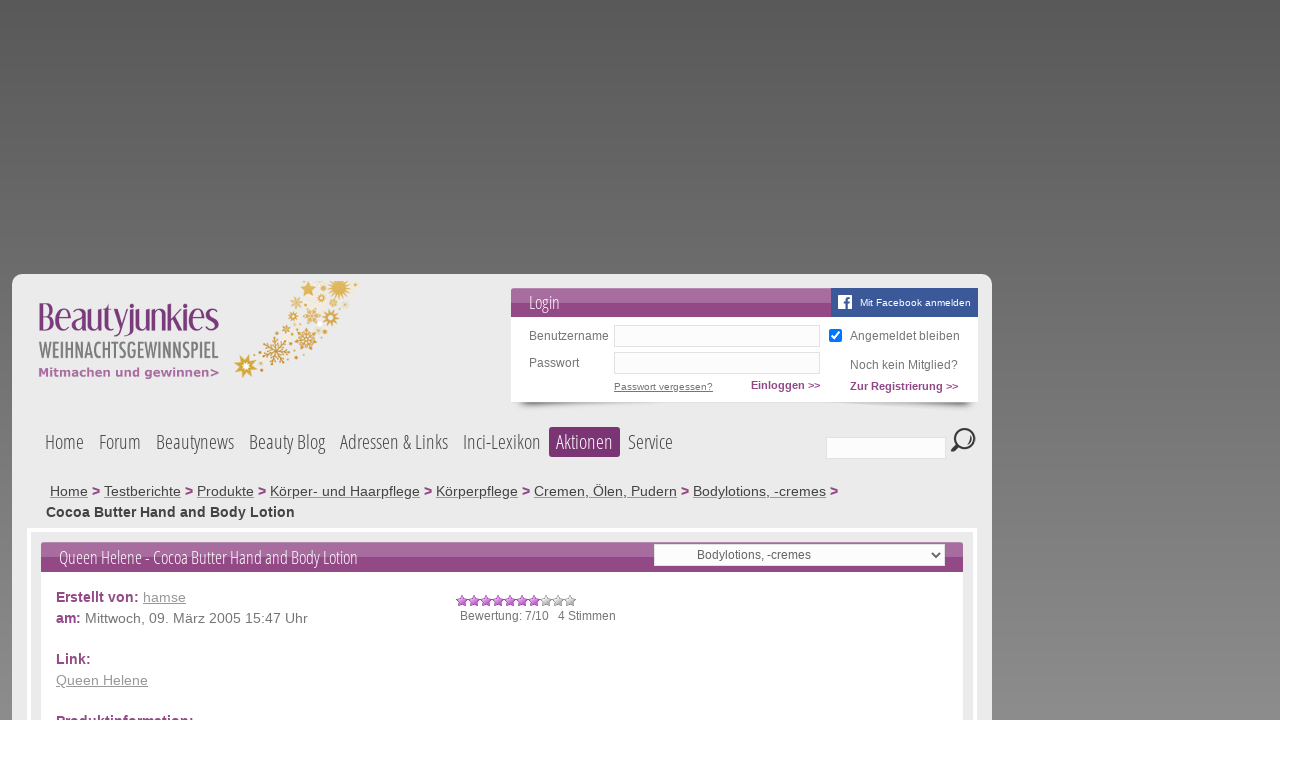

--- FILE ---
content_type: text/html; charset=utf-8
request_url: https://www.beautyjunkies.de/testberichte/produkte/bericht/2047-cocoa-butter-hand-and-body-lotion.html
body_size: 17478
content:
<?xml version="1.0" encoding="utf-8"?>
<!DOCTYPE html PUBLIC "-//W3C//DTD XHTML 1.0 Transitional//EN" "http://www.w3.org/TR/xhtml1/DTD/xhtml1-transitional.dtd">
<html xmlns="http://www.w3.org/1999/xhtml" xml:lang="de-de" lang="de-de" dir="ltr" >
<head>
	<script>
		var isMobileStyle = false;
	</script>

<link rel="preconnect" href="https://securepubads.g.doubleclick.net" crossorigin="anonymous">
<link rel="preconnect" href="https://cdn.h5v.eu" crossorigin="anonymous">
<!-- CMP (required) -->
<script>if(!("gdprAppliesGlobally" in window)){window.gdprAppliesGlobally=true}if(!("cmp_id" in window)||window.cmp_id<1){window.cmp_id=0}if(!("cmp_cdid" in window)){window.cmp_cdid="180f9e76113c5"}if(!("cmp_params" in window)){window.cmp_params=""}if(!("cmp_host" in window)){window.cmp_host="b.delivery.consentmanager.net"}if(!("cmp_cdn" in window)){window.cmp_cdn="cdn.consentmanager.net"}if(!("cmp_proto" in window)){window.cmp_proto="https:"}if(!("cmp_codesrc" in window)){window.cmp_codesrc="1"}window.cmp_getsupportedLangs=function(){var b=["DE","EN","FR","IT","NO","DA","FI","ES","PT","RO","BG","ET","EL","GA","HR","LV","LT","MT","NL","PL","SV","SK","SL","CS","HU","RU","SR","ZH","TR","UK","AR","BS"];if("cmp_customlanguages" in window){for(var a=0;a<window.cmp_customlanguages.length;a++){b.push(window.cmp_customlanguages[a].l.toUpperCase())}}return b};window.cmp_getRTLLangs=function(){var a=["AR"];if("cmp_customlanguages" in window){for(var b=0;b<window.cmp_customlanguages.length;b++){if("r" in window.cmp_customlanguages[b]&&window.cmp_customlanguages[b].r){a.push(window.cmp_customlanguages[b].l)}}}return a};window.cmp_getlang=function(a){if(typeof(a)!="boolean"){a=true}if(a&&typeof(cmp_getlang.usedlang)=="string"&&cmp_getlang.usedlang!==""){return cmp_getlang.usedlang}return window.cmp_getlangs()[0]};window.cmp_getlangs=function(){var g=window.cmp_getsupportedLangs();var c=[];var f=location.hash;var e=location.search;var j="cmp_params" in window?window.cmp_params:"";var a="languages" in navigator?navigator.languages:[];if(f.indexOf("cmplang=")!=-1){c.push(f.substr(f.indexOf("cmplang=")+8,2).toUpperCase())}else{if(e.indexOf("cmplang=")!=-1){c.push(e.substr(e.indexOf("cmplang=")+8,2).toUpperCase())}else{if(j.indexOf("cmplang=")!=-1){c.push(j.substr(j.indexOf("cmplang=")+8,2).toUpperCase())}else{if("cmp_setlang" in window&&window.cmp_setlang!=""){c.push(window.cmp_setlang.toUpperCase())}else{if("cmp_langdetect" in window&&window.cmp_langdetect==1){c.push(window.cmp_getPageLang())}else{if(a.length>0){for(var d=0;d<a.length;d++){c.push(a[d])}}if("language" in navigator){c.push(navigator.language)}if("userLanguage" in navigator){c.push(navigator.userLanguage)}}}}}}var h=[];for(var d=0;d<c.length;d++){var b=c[d].toUpperCase();if(b.length<2){continue}if(g.indexOf(b)!=-1){h.push(b)}else{if(b.indexOf("-")!=-1){b=b.substr(0,2)}if(g.indexOf(b)!=-1){h.push(b)}}}if(h.length==0&&typeof(cmp_getlang.defaultlang)=="string"&&cmp_getlang.defaultlang!==""){return[cmp_getlang.defaultlang.toUpperCase()]}else{return h.length>0?h:["EN"]}};window.cmp_getPageLangs=function(){var a=window.cmp_getXMLLang();if(a!=""){a=[a.toUpperCase()]}else{a=[]}a=a.concat(window.cmp_getLangsFromURL());return a.length>0?a:["EN"]};window.cmp_getPageLang=function(){var a=window.cmp_getPageLangs();return a.length>0?a[0]:""};window.cmp_getLangsFromURL=function(){var c=window.cmp_getsupportedLangs();var b=location;var m="toUpperCase";var g=b.hostname[m]()+".";var a=b.pathname[m]()+"/";var f=[];for(var e=0;e<c.length;e++){var j=a.substring(0,c[e].length+1);if(g.substring(0,c[e].length+1)==c[e]+"."){f.push(c[e][m]())}else{if(c[e].length==5){var k=c[e].substring(3,5)+"-"+c[e].substring(0,2);if(g.substring(0,k.length+1)==k+"."){f.push(c[e][m]())}}else{if(j==c[e]+"/"||j=="/"+c[e]){f.push(c[e][m]())}else{if(j==c[e].replace("-","/")+"/"||j=="/"+c[e].replace("-","/")){f.push(c[e][m]())}else{if(c[e].length==5){var k=c[e].substring(3,5)+"-"+c[e].substring(0,2);var h=a.substring(0,k.length+1);if(h==k+"/"||h==k.replace("-","/")+"/"){f.push(c[e][m]())}}}}}}}return f};window.cmp_getXMLLang=function(){var c=document.getElementsByTagName("html");if(c.length>0){var c=c[0]}else{c=document.documentElement}if(c&&c.getAttribute){var a=c.getAttribute("xml:lang");if(typeof(a)!="string"||a==""){a=c.getAttribute("lang")}if(typeof(a)=="string"&&a!=""){var b=window.cmp_getsupportedLangs();return b.indexOf(a.toUpperCase())!=-1?a:""}else{return""}}};(function(){var B=document;var C=B.getElementsByTagName;var o=window;var t="";var h="";var k="";var D=function(e){var i="cmp_"+e;e="cmp"+e+"=";var d="";var l=e.length;var G=location;var H=G.hash;var w=G.search;var u=H.indexOf(e);var F=w.indexOf(e);if(u!=-1){d=H.substring(u+l,9999)}else{if(F!=-1){d=w.substring(F+l,9999)}else{return i in o&&typeof(o[i])!=="function"?o[i]:""}}var E=d.indexOf("&");if(E!=-1){d=d.substring(0,E)}return d};var j=D("lang");if(j!=""){t=j;k=t}else{if("cmp_getlang" in o){t=o.cmp_getlang().toLowerCase();h=o.cmp_getlangs().slice(0,3).join("_");k=o.cmp_getPageLangs().slice(0,3).join("_");if("cmp_customlanguages" in o){var m=o.cmp_customlanguages;for(var x=0;x<m.length;x++){var a=m[x].l.toLowerCase();if(a==t){t="en"}}}}}var q=("cmp_proto" in o)?o.cmp_proto:"https:";if(q!="http:"&&q!="https:"){q="https:"}var n=("cmp_ref" in o)?o.cmp_ref:location.href;if(n.length>300){n=n.substring(0,300)}var z=function(d){var I=B.createElement("script");I.setAttribute("data-cmp-ab","2");I.type="text/javascript";I.async=true;I.src=d;var H=["body","div","span","script","head"];var w="currentScript";var F="parentElement";var l="appendChild";var G="body";if(B[w]&&B[w][F]){B[w][F][l](I)}else{if(B[G]){B[G][l](I)}else{for(var u=0;u<H.length;u++){var E=C(H[u]);if(E.length>0){E[0][l](I);break}}}}};var b=D("design");var c=D("regulationkey");var y=D("gppkey");var s=D("att");var f=o.encodeURIComponent;var g=false;try{g=B.cookie.length>0}catch(A){g=false}var p=q+"//"+o.cmp_host+"/delivery/cmp.php?";p+=("cmp_id" in o&&o.cmp_id>0?"id="+o.cmp_id:"")+("cmp_cdid" in o?"&cdid="+o.cmp_cdid:"")+"&h="+f(n);p+=(b!=""?"&cmpdesign="+f(b):"")+(c!=""?"&cmpregulationkey="+f(c):"")+(y!=""?"&cmpgppkey="+f(y):"");p+=(s!=""?"&cmpatt="+f(s):"")+("cmp_params" in o?"&"+o.cmp_params:"")+(g?"&__cmpfcc=1":"");z(p+"&l="+f(t)+"&ls="+f(h)+"&lp="+f(k)+"&o="+(new Date()).getTime());var r="js";var v=D("debugunminimized")!=""?"":".min";if(D("debugcoverage")=="1"){r="instrumented";v=""}if(D("debugtest")=="1"){r="jstests";v=""}z(q+"//"+o.cmp_cdn+"/delivery/"+r+"/cmp_final"+v+".js")})();window.cmp_addFrame=function(b){if(!window.frames[b]){if(document.body){var a=document.createElement("iframe");a.style.cssText="display:none";if("cmp_cdn" in window&&"cmp_ultrablocking" in window&&window.cmp_ultrablocking>0){a.src="//"+window.cmp_cdn+"/delivery/empty.html"}a.name=b;a.setAttribute("title","Intentionally hidden, please ignore");a.setAttribute("role","none");a.setAttribute("tabindex","-1");document.body.appendChild(a)}else{window.setTimeout(window.cmp_addFrame,10,b)}}};window.cmp_rc=function(c,b){var l="";try{l=document.cookie}catch(h){l=""}var j="";var f=0;var g=false;while(l!=""&&f<100){f++;while(l.substr(0,1)==" "){l=l.substr(1,l.length)}var k=l.substring(0,l.indexOf("="));if(l.indexOf(";")!=-1){var m=l.substring(l.indexOf("=")+1,l.indexOf(";"))}else{var m=l.substr(l.indexOf("=")+1,l.length)}if(c==k){j=m;g=true}var d=l.indexOf(";")+1;if(d==0){d=l.length}l=l.substring(d,l.length)}if(!g&&typeof(b)=="string"){j=b}return(j)};window.cmp_stub=function(){var a=arguments;__cmp.a=__cmp.a||[];if(!a.length){return __cmp.a}else{if(a[0]==="ping"){if(a[1]===2){a[2]({gdprApplies:gdprAppliesGlobally,cmpLoaded:false,cmpStatus:"stub",displayStatus:"hidden",apiVersion:"2.2",cmpId:31},true)}else{a[2](false,true)}}else{if(a[0]==="getUSPData"){a[2]({version:1,uspString:window.cmp_rc("__cmpccpausps","1---")},true)}else{if(a[0]==="getTCData"){__cmp.a.push([].slice.apply(a))}else{if(a[0]==="addEventListener"||a[0]==="removeEventListener"){__cmp.a.push([].slice.apply(a))}else{if(a.length==4&&a[3]===false){a[2]({},false)}else{__cmp.a.push([].slice.apply(a))}}}}}}};window.cmp_gpp_ping=function(){return{gppVersion:"1.1",cmpStatus:"stub",cmpDisplayStatus:"hidden",signalStatus:"not ready",supportedAPIs:["5:tcfcav1","7:usnat","8:usca","9:usva","10:usco","11:usut","12:usct"],cmpId:31,sectionList:[],applicableSections:[0],gppString:"",parsedSections:{}}};window.cmp_gppstub=function(){var c=arguments;__gpp.q=__gpp.q||[];if(!c.length){return __gpp.q}var h=c[0];var g=c.length>1?c[1]:null;var f=c.length>2?c[2]:null;var a=null;var j=false;if(h==="ping"){a=window.cmp_gpp_ping();j=true}else{if(h==="addEventListener"){__gpp.e=__gpp.e||[];if(!("lastId" in __gpp)){__gpp.lastId=0}__gpp.lastId++;var d=__gpp.lastId;__gpp.e.push({id:d,callback:g});a={eventName:"listenerRegistered",listenerId:d,data:true,pingData:window.cmp_gpp_ping()};j=true}else{if(h==="removeEventListener"){__gpp.e=__gpp.e||[];a=false;for(var e=0;e<__gpp.e.length;e++){if(__gpp.e[e].id==f){__gpp.e[e].splice(e,1);a=true;break}}j=true}else{__gpp.q.push([].slice.apply(c))}}}if(a!==null&&typeof(g)==="function"){g(a,j)}};window.cmp_msghandler=function(d){var a=typeof d.data==="string";try{var c=a?JSON.parse(d.data):d.data}catch(f){var c=null}if(typeof(c)==="object"&&c!==null&&"__cmpCall" in c){var b=c.__cmpCall;window.__cmp(b.command,b.parameter,function(h,g){var e={__cmpReturn:{returnValue:h,success:g,callId:b.callId}};d.source.postMessage(a?JSON.stringify(e):e,"*")})}if(typeof(c)==="object"&&c!==null&&"__uspapiCall" in c){var b=c.__uspapiCall;window.__uspapi(b.command,b.version,function(h,g){var e={__uspapiReturn:{returnValue:h,success:g,callId:b.callId}};d.source.postMessage(a?JSON.stringify(e):e,"*")})}if(typeof(c)==="object"&&c!==null&&"__tcfapiCall" in c){var b=c.__tcfapiCall;window.__tcfapi(b.command,b.version,function(h,g){var e={__tcfapiReturn:{returnValue:h,success:g,callId:b.callId}};d.source.postMessage(a?JSON.stringify(e):e,"*")},b.parameter)}if(typeof(c)==="object"&&c!==null&&"__gppCall" in c){var b=c.__gppCall;window.__gpp(b.command,function(h,g){var e={__gppReturn:{returnValue:h,success:g,callId:b.callId}};d.source.postMessage(a?JSON.stringify(e):e,"*")},"parameter" in b?b.parameter:null,"version" in b?b.version:1)}};window.cmp_setStub=function(a){if(!(a in window)||(typeof(window[a])!=="function"&&typeof(window[a])!=="object"&&(typeof(window[a])==="undefined"||window[a]!==null))){window[a]=window.cmp_stub;window[a].msgHandler=window.cmp_msghandler;window.addEventListener("message",window.cmp_msghandler,false)}};window.cmp_setGppStub=function(a){if(!(a in window)||(typeof(window[a])!=="function"&&typeof(window[a])!=="object"&&(typeof(window[a])==="undefined"||window[a]!==null))){window[a]=window.cmp_gppstub;window[a].msgHandler=window.cmp_msghandler;window.addEventListener("message",window.cmp_msghandler,false)}};if(!("cmp_noiframepixel" in window)){window.cmp_addFrame("__cmpLocator")}if((!("cmp_disableusp" in window)||!window.cmp_disableusp)&&!("cmp_noiframepixel" in window)){window.cmp_addFrame("__uspapiLocator")}if((!("cmp_disabletcf" in window)||!window.cmp_disabletcf)&&!("cmp_noiframepixel" in window)){window.cmp_addFrame("__tcfapiLocator")}if((!("cmp_disablegpp" in window)||!window.cmp_disablegpp)&&!("cmp_noiframepixel" in window)){window.cmp_addFrame("__gppLocator")}window.cmp_setStub("__cmp");if(!("cmp_disabletcf" in window)||!window.cmp_disabletcf){window.cmp_setStub("__tcfapi")}if(!("cmp_disableusp" in window)||!window.cmp_disableusp){window.cmp_setStub("__uspapi")}if(!("cmp_disablegpp" in window)||!window.cmp_disablegpp){window.cmp_setGppStub("__gpp")};
	//no changes above this line
	window.cmp_addFrame("__cmapiLocator");
	window.cmp_addFrame("__tcfapiLocator");//remove this line to remove IAB TCF v2 support
	window.cmp_setStub("__cmapi");
	window.cmp_setStub("__tcfapi");//remove this line to remove IAB TCF v2 support
	//no changes below this line
</script>
<!-- END CMP (required) -->
<!-- your ad tag -->
<script async src="https://cdn.h5v.eu/publishers/beautyjunkies/assets/adtag.mjs" data-publisher-code="beautyjunkies" data-version="production"></script>

  <link rel="canonical" href="https://www.beautyjunkies.de/testberichte/produkte/bericht/2047-cocoa-butter-hand-and-body-lotion.html"/>

  <meta property="og:type" content="website"/>
  <meta property="og:title" content="Queen Helene - Cocoa Butter Hand and Body Lotion - Testbericht"/>
  <meta property="og:url" content="https://www.beautyjunkies.de/testberichte/produkte/bericht/2047-cocoa-butter-hand-and-body-lotion.html"/>
  <meta property="og:description" content="Laut ebay sollte die königliche Helene nach SCHOKOLADE duften.

Also hab ich mir gleich mal ne Riesenpulle bestellt, und bekam einen KOKOS-BL. Blöd bloß: ich find Kokos zum :wuerg: 

Von Schokolad ..."/>

<link type="text/css" href="//images.beautyjunkies.de/templates/bj/css/template_v32.css" rel="stylesheet"/>

  <base href="https://www.beautyjunkies.de/testberichte/produkte/bericht/2047-cocoa-butter-hand-and-body-lotion.html" />
  <meta http-equiv="content-type" content="text/html; charset=utf-8" />
  <meta name="robots" content="index, follow" />
  <meta name="description" content="Laut ebay sollte die königliche Helene nach SCHOKOLADE duften.

Also hab ich mir gleich mal ne Riesenpulle bestellt, und bekam einen KOKOS-BL. Blöd bloß: ich find Kokos zum :wuerg: 

Von Schokolad ..." />
  <title>Queen Helene - Cocoa Butter Hand and Body Lotion - Testbericht - Beautyjunkies.de</title>
  <link href="/templates/bj/favicon.ico" rel="shortcut icon" type="image/vnd.microsoft.icon" />
  <style type="text/css">
.bjtCheckProductContent img { float: right; }
  </style>
  <script src="//images.beautyjunkies.de/templates/bj/javascript/jquery.min.js" type="text/javascript"></script>
  <script src="//images.beautyjunkies.de/templates/bj/javascript/jquery.noconflict.js" type="text/javascript"></script>
  <script src="/media/system/js/core.js" type="text/javascript"></script>
  <script src="/media/jui/js/jquery-migrate.min.js" type="text/javascript"></script>
  <script src="/media/system/js/punycode.js" type="text/javascript"></script>
  <script src="/media/system/js/validate.js" type="text/javascript"></script>
  <script src="//images.beautyjunkies.de/templates/bj/javascript/yall.min.js" type="text/javascript"></script>
  <script src="//images.beautyjunkies.de/templates/bj/javascript/pit.js?v=6" type="text/javascript"></script>
  <script src="/media/jui/js/bootstrap.min.js" type="text/javascript"></script>
  <script type="text/javascript">
jQuery(document).ready(function(){
	jQuery('.hasTooltip').tooltip({"html": true,"container": "body"});
});
  </script>
  <script type="text/javascript">
    (function() {
      Joomla.JText.load({"JLIB_FORM_FIELD_INVALID":"Invalid field:&#160"});
    })();
  </script>


</head>
<body class=" checkproduct">
<div class="snowContainer"></div>

	<script type="text/javascript" src="/templates/bj/javascript/pit-menu-bubbles.js?v=5"></script>
	
	<!-- Google tag (gtag.js) -->
	<script async src="https://www.googletagmanager.com/gtag/js?id=G-Q1KY7T99BR"></script>
	<script>
		var disableStr = 'ga-opt-out';
		var oldDisableStr = 'ga-disable-UA-3175291-3';
		if (document.cookie.indexOf(disableStr + '=true') > -1) {
			window[disableStr] = true;
		}
		else if (document.cookie.indexOf(oldDisableStr + '=true') > -1) {
			window[disableStr] = true;
			document.cookie = disableStr + '=true; expires=Thu, 31 Dec 2099 23:59:59 UTC; path=/';
		}

		// Opt-out function
		function gaOptout() {
			document.cookie = disableStr + '=true; expires=Thu, 31 Dec 2099 23:59:59 UTC; path=/';
			window[disableStr] = true;
			alert('Das Tracking durch Google Analytics wurde in Ihrem Browser für diese Website deaktiviert.');
		}
		if (window[disableStr] !== true) {
			window.dataLayer = window.dataLayer || [];
			function gtag(){dataLayer.push(arguments);}
			gtag('js', new Date());

			gtag('config', 'G-Q1KY7T99BR');
		}
	</script>
	<script type="text/javascript">
		Pit.init(0, 'guest', 0);
		document.addEventListener("DOMContentLoaded", yall);
			</script>

	<div id="bjtMainBody">
		<div id="bjtMainTopAdNew" style="height: auto;overflow: hidden;min-height: 90px;">
			<div>
				<div id="beautyjunkies_header" style="min-height: 250px;"></div>			</div>
		</div><!-- end #bjtMainTopAd -->
		<div id="bjtMainRightAd">
			<div>
				<div id="beautyjunkies_sidebar" style="min-height: 600px;"></div>			</div>
		</div><!-- end #bjtRightAd -->
		<div id="bjtMainAll">
			<div id="bjtMainSite">

				<div id="bjtMainHeader">
					<div id="bjtMainLogo">
																			<a class="bjtLogo bjDoodle" href="https://www.beautyjunkies.de/weihnachtsgewinnspiel">
																<img class="lazy" data-src="//images.beautyjunkies.de/images/competition/xmas/2018/xmas_2018_doodle.png" alt="beautyjunkies.de" />
							</a>
											</div><!-- end #bjtMainLogo -->

<div id="bjtMainLogin">
	<div class="bjtBox">		<div class="bjtHeadline">
			<script>
				function fbLogin()
				{
					const el = document.getElementById('bjtLoginRemember');
					if (el && el.checked)
					{
						document.cookie = "fb-remember=1;Secure;Path=/"
					}
					else
					{
						document.cookie = "fb-remember=0;expires=Thu, 01 Jan 1970 00:00:00 UTC;Secure;Path=/"
					}
					document.cookie = "fb-redirect=" + location.href + ";Secure;Path=/"

					location.href="https://www.facebook.com/v9.0/dialog/oauth?client_id=667687290803794&state=31e5c6f6c0ee1082a83fb2f06722b00f&response_type=code&sdk=php-sdk-5.7.0&redirect_uri=https%3A%2F%2Fwww.beautyjunkies.de%2Fforum%2F%3Fdofbredirect%3D1&scope=email";
				}
			</script>
			<a class="fb" onclick="fbLogin()">Mit Facebook anmelden</a>
			Login
		</div>
		<div class="bjtContent">
			<script type="text/javascript" src="/forum/clientscript/vbulletin_md5.js"></script>
			<form id="bjtLoginForm" action="/forum/login.php" method="post" onsubmit="md5hash(vb_login_password,vb_login_md5password,vb_login_md5password_utf)">
				<table>
					<tr>
						<td><label for="bjtLoginName">Benutzername</label></td>
						<td><input id="bjtLoginName" type="text" name="vb_login_username" value="" tabindex="1" /></td>
						<td><input id="bjtLoginRemember" type="checkbox" name="cookieuser" checked="checked" value="1" tabindex="3" /></td>
						<td><label for="bjtLoginRemember">Angemeldet bleiben</label></td>
					</tr>
					<tr>
						<td><label for="bjtLoginPassword">Passwort</label></td>
						<td><input id="bjtLoginPassword" type="password" name="vb_login_password" value="" tabindex="2" /></td>
						<td></td>
						<td valign="bottom" style="vertical-align: bottom">Noch kein Mitglied?</td>
					</tr>
					<tr>
						<td></td>
						<td>
							<button type="submit"><span>Einloggen &gt;&gt;</span></button>
							<a href="/forum/login.php?do=lostpw">Passwort vergessen?</a>
						</td>
						<td></td>
						<td><button type="button" onclick="location.href='/forum/register.php'"><span>Zur Registrierung &gt;&gt;</span></button></td>
					</tr>
				</table>
				<input type="hidden" name="do" value="login" />
				<input type="hidden" name="forceredirect" value="1" />
				<input type="hidden" name="vb_login_md5password" />
				<input type="hidden" name="vb_login_md5password_utf" />
			</form>
		</div>		<div class="bjtBoxFooterEffect"></div>
	</div>
</div><!-- end bjtMainLogin -->
<script type="text/javascript">
	/* <![CDATA[ */
	jQuery(function()
	{
		jQuery('#bjtSearchForm input[name=securitytoken]').val('guest');
	});
	/* ]]> */
</script>
					<div class="clr"></div>
					<div id="bjtMainMenu">

						
<ul class="menu">
<li class="item-101"><a href="/" >Home</a></li><li class="item-102"><a href="/forum/" >Forum</a></li><li class="item-218 deeper parent"><a href="/beauty-news.html" >Beautynews</a><ul><li class="item-219"><a href="/beauty-news/make-up.html" >Make-Up</a></li><li class="item-220"><a href="/beauty-news/frisuren-und-haare.html" >Frisuren &amp; Haare</a></li><li class="item-221"><a href="/beauty-news/gesichtspflege.html" >Gesichtspflege</a></li><li class="item-222"><a href="/beauty-news/naegel-und-handpflege.html" >Nägel &amp; Handpflege</a></li><li class="item-223"><a href="/beauty-news/koerperpflege.html" >Körperpflege</a></li><li class="item-224"><a href="/beauty-news/fusspflege.html" >Fußpflege</a></li><li class="item-225"><a href="/beauty-news/parfum.html" >Parfüm</a></li><li class="item-226"><a href="/beauty-news/naturkosmetik.html" >Naturkosmetik</a></li><li class="item-227"><a href="/beauty-news/specials.html" >Specials</a></li><li class="item-278"><a href="/beauty-news/neue-produkte.html" >Neueste Produkte</a></li><li class="item-295"><a href="/beauty-news/hochzeitsspecial.html" >Hochzeitsspecial</a></li><li class="item-293"><a href="/beauty-news/beauty-horoskop.html" >Beauty Horoskop</a></li></ul></li><li class="item-279"><a href="/blog.html" >Beauty Blog</a></li><li class="item-192"><a href="/adressen-und-links.html" >Adressen &amp; Links</a></li><li class="item-151"><a href="/inci-lexikon.html" >Inci-Lexikon</a></li><li class="item-300 deeper parent"><span class="separator ">Aktionen</span>
<ul><li class="item-299"><a href="/aktionen/umfragen.html" >Umfragen</a></li><li class="item-301 deeper parent"><a href="/rezepte.html" >Rezepte</a><ul><li class="item-310 hidden"><a class="hidden" href="/rezepte/rezept.html" >Rezept</a></li></ul></li><li class="item-241"><a href="/gutscheine/highlights.html" >Gutscheine</a></li><li class="item-185 alias-parent-active"><a href="/testberichte/produkte.html" >Testberichte</a></li></ul></li><li class="item-109 deeper parent"><span class="separator ">Service</span>
<ul><li class="item-148 hidden"><a class="hidden" href="/service/willkommen.html" >Willkommen</a></li><li class="item-146 deeper parent"><a href="/service/schatztruhe.html" >Schatztruhe</a><ul><li class="item-195 hidden"><a class="hidden" href="/service/schatztruhe/schatz.html" >Schatz</a></li></ul></li><li class="item-152 hidden"><a class="hidden" href="/service/tipps-und-trends.html" >Tipps &amp; Trends</a></li><li class="item-108 hidden"><a class="hidden" href="/forum/calendar.php" >Kalender</a></li><li class="item-106 hidden"><a class="hidden" href="/service/trendletter.html" >Trendletter</a></li><li class="item-204"><a href="/service/beautypoints.html" >Beauty Points</a></li></ul></li></ul>


						<script type="text/javascript">
							/* <![CDATA[ */
							jQuery('#bjtMainMenu li.active, #bjtMainMenu li.alias-parent-active').each(function(index, item)
							{
								jQuery(item).parents('li').addClass('active');
							});
							/* ]]> */
						</script>
					</div><!-- end #bjtMainMenu -->
					<div id="bjtMainSearch">
						<form id="bjtSearchForm" action="/component/finder/search.html" method="get">
							<input type="text" name="q" value=""/>
							<button type="submit"><span>Suchen</span></button>
						</form>
					</div><!-- end #bjtMainSearch -->


					<div id="bjtMainTopModules">

						<div id="topModuleWrapper">

		

						</div>

						<div class="clr"></div>
					</div><!-- end #bjtMainTopModules -->
					<script type="text/javascript">
						/* <![CDATA[ */
						Pit.setTopModulesLayout();
						/* ]]> */
					</script>

					<div id="bjtMainBreadcrumbs">

<ul itemscope itemtype="https://schema.org/BreadcrumbList" class="breadcrumb">
			<li class="active">
			<span class="divider icon-location"></span>
		</li>
	
				<li itemprop="itemListElement" itemscope itemtype="https://schema.org/ListItem">
									<a itemprop="item" href="/" class="pathway"><span itemprop="name">Home</span></a>
				
									<span class="divider">
						&gt;					</span>
								<meta itemprop="position" content="1">
			</li>
					<li itemprop="itemListElement" itemscope itemtype="https://schema.org/ListItem">
									<a itemprop="item" href="/testberichte/produkte.html" class="pathway"><span itemprop="name">Testberichte</span></a>
				
									<span class="divider">
						&gt;					</span>
								<meta itemprop="position" content="2">
			</li>
					<li itemprop="itemListElement" itemscope itemtype="https://schema.org/ListItem">
									<a itemprop="item" href="/testberichte/produkte.html?view=checkproducts" class="pathway"><span itemprop="name">Produkte</span></a>
				
									<span class="divider">
						&gt;					</span>
								<meta itemprop="position" content="3">
			</li>
					<li itemprop="itemListElement" itemscope itemtype="https://schema.org/ListItem">
									<a itemprop="item" href="/testberichte/produkte/456-koerper-und-haarpflege.html" class="pathway"><span itemprop="name">Körper- und Haarpflege</span></a>
				
									<span class="divider">
						&gt;					</span>
								<meta itemprop="position" content="4">
			</li>
					<li itemprop="itemListElement" itemscope itemtype="https://schema.org/ListItem">
									<a itemprop="item" href="/testberichte/produkte/11-koerperpflege.html" class="pathway"><span itemprop="name">Körperpflege</span></a>
				
									<span class="divider">
						&gt;					</span>
								<meta itemprop="position" content="5">
			</li>
					<li itemprop="itemListElement" itemscope itemtype="https://schema.org/ListItem">
									<a itemprop="item" href="/testberichte/produkte/21-cremen-oelen-pudern.html" class="pathway"><span itemprop="name">Cremen, Ölen, Pudern</span></a>
				
									<span class="divider">
						&gt;					</span>
								<meta itemprop="position" content="6">
			</li>
					<li itemprop="itemListElement" itemscope itemtype="https://schema.org/ListItem">
									<a itemprop="item" href="/testberichte/produkte/175-bodylotions-cremes.html" class="pathway"><span itemprop="name">Bodylotions, -cremes</span></a>
				
									<span class="divider">
						&gt;					</span>
								<meta itemprop="position" content="7">
			</li>
					<li itemprop="itemListElement" itemscope itemtype="https://schema.org/ListItem" class="active">
				<span itemprop="name">
					Cocoa Butter Hand and Body Lotion				</span>
				<meta itemprop="position" content="8">
			</li>
		</ul>

					</div><!-- end #bjtMainBreadcrumbs -->

				</div><!-- end #bjtMainHeader -->




				<div id="bjtMainContent">

<div class="bjtBlogItem">
	<div class="bjtBox bjtItem bjtCheckProduct">
		<div class="bjtHeadline">
			<h1>Queen Helene - Cocoa Butter Hand and Body Lotion</h1>
			<select onchange="CheckProduct.loadCategory(this)" class="hasTip" title="Kategorie wählen">
				<option value="/testberichte/produkte/0-produkt-testberichte.html">Produkt-Testberichte</option>
				<option value="/testberichte/produkte/463-baby-und-sonnenpflege-heilsaben.html">   Baby- und Sonnenpflege, Heilsaben</option>
				<option value="/testberichte/produkte/437-baby-kinderpflege.html">      Baby- / Kinderpflege</option>
				<option value="/testberichte/produkte/514-babydream.html">         Babydream</option>
				<option value="/testberichte/produkte/464-babylove.html">         Babylove</option>
				<option value="/testberichte/produkte/158-babypuder.html">         Babypuder</option>
				<option value="/testberichte/produkte/355-buebchen.html">         Bübchen</option>
				<option value="/testberichte/produkte/465-penaten.html">         Penaten</option>
				<option value="/testberichte/produkte/32-sonnenschutz-und-selbstbraeuner.html">      Sonnenschutz und Selbstbräuner</option>
				<option value="/testberichte/produkte/457-after-sun.html">         After Sun</option>
				<option value="/testberichte/produkte/472-gesicht.html">            Gesicht</option>
				<option value="/testberichte/produkte/480-haarpflege.html">            Haarpflege</option>
				<option value="/testberichte/produkte/364-selbstbraeuner.html">         Selbstbräuner</option>
				<option value="/testberichte/produkte/471-gesichtsbraeuner.html">            Gesichtsbräuner</option>
				<option value="/testberichte/produkte/467-sonnenschutz.html">         Sonnenschutz</option>
				<option value="/testberichte/produkte/468-creme.html">            Creme</option>
				<option value="/testberichte/produkte/470-gel.html">            Gel</option>
				<option value="/testberichte/produkte/458-haarschutz.html">            Haarschutz</option>
				<option value="/testberichte/produkte/469-lotion-milch.html">            Lotion / Milch</option>
				<option value="/testberichte/produkte/459-mineralischer-natuerlicher-sonnenschutz.html">            Mineralischer / natürlicher Sonnenschutz</option>
				<option value="/testberichte/produkte/533-brauengel-wimpern-und-brauenfarbe.html">   Brauengel, Wimpern- und Brauenfarbe</option>
				<option value="/testberichte/produkte/1-gesichtspflege-und-make-up.html">   Gesichtspflege und Make-up</option>
				<option value="/testberichte/produkte/5-make-up.html">      Make-up</option>
				<option value="/testberichte/produkte/17-augen.html">         Augen</option>
				<option value="/testberichte/produkte/50-eye-shadows-highlighter.html">            Eye Shadows &amp; Highlighter</option>
				<option value="/testberichte/produkte/203-e-s-base-und-fixierung.html">               E/S Base und Fixierung</option>
				<option value="/testberichte/produkte/201-eyeshadows.html">               Eyeshadows</option>
				<option value="/testberichte/produkte/536-bobbi-brown.html">                  Bobbi Brown</option>
				<option value="/testberichte/produkte/598-l-oreal.html">                  L'Oréal</option>
				<option value="/testberichte/produkte/202-mac.html">                  MAC</option>
				<option value="/testberichte/produkte/597-nivea.html">                  Nivea</option>
				<option value="/testberichte/produkte/596-highlighter.html">               Highlighter</option>
				<option value="/testberichte/produkte/51-kajal-und-eyeliner.html">            Kajal und eyeliner</option>
				<option value="/testberichte/produkte/600-agnes-b-ccb.html">               agnès b. (ccb)</option>
				<option value="/testberichte/produkte/599-essence.html">               essence</option>
				<option value="/testberichte/produkte/204-mac.html">               MAC</option>
				<option value="/testberichte/produkte/205-manhattan.html">               Manhattan</option>
				<option value="/testberichte/produkte/194-mascara-und-booster.html">            Mascara und Booster</option>
				<option value="/testberichte/produkte/532-wimpernpflege-u-booster.html">               - Wimpernpflege u. Booster</option>
				<option value="/testberichte/produkte/602-catrice.html">               Catrice</option>
				<option value="/testberichte/produkte/197-clinique.html">               Clinique</option>
				<option value="/testberichte/produkte/534-ellen-betrix.html">               Ellen Betrix</option>
				<option value="/testberichte/produkte/643-essence.html">               Essence</option>
				<option value="/testberichte/produkte/198-estee-lauder.html">               Estée Lauder</option>
				<option value="/testberichte/produkte/601-helena-rubinstein.html">               Helena Rubinstein</option>
				<option value="/testberichte/produkte/196-jade-maybelline.html">               Jade Maybelline</option>
				<option value="/testberichte/produkte/195-la-roche-posay.html">               La Roche Posay</option>
				<option value="/testberichte/produkte/199-lancome.html">               Lancôme</option>
				<option value="/testberichte/produkte/326-manhattan.html">               Manhattan</option>
				<option value="/testberichte/produkte/327-margaret-astor.html">               Margaret Astor</option>
				<option value="/testberichte/produkte/535-nivea.html">               Nivea</option>
				<option value="/testberichte/produkte/328-p2.html">               P2</option>
				<option value="/testberichte/produkte/645-wimpernformer-und-falsche-wimpern.html">            Wimpernformer und falsche Wimpern</option>
				<option value="/testberichte/produkte/18-lippen.html">         Lippen</option>
				<option value="/testberichte/produkte/207-glosse.html">            Glosse</option>
				<option value="/testberichte/produkte/609-agnes-b-ccb.html">               agnès b. (ccb)</option>
				<option value="/testberichte/produkte/213-clinique.html">               Clinique</option>
				<option value="/testberichte/produkte/329-essence.html">               Essence</option>
				<option value="/testberichte/produkte/607-estee-lauder.html">               Estée Lauder</option>
				<option value="/testberichte/produkte/215-mac.html">               MAC</option>
				<option value="/testberichte/produkte/606-manhattan.html">               Manhattan</option>
				<option value="/testberichte/produkte/212-nivea.html">               Nivea</option>
				<option value="/testberichte/produkte/605-the-body-shop.html">               The Body Shop</option>
				<option value="/testberichte/produkte/209-lipliner.html">            Lipliner</option>
				<option value="/testberichte/produkte/208-lippenstifte.html">            Lippenstifte</option>
				<option value="/testberichte/produkte/210-agnes-b-ccb.html">               agnès b. (CCB)</option>
				<option value="/testberichte/produkte/211-clinique.html">               Clinique</option>
				<option value="/testberichte/produkte/604-jade-maybelline.html">               Jade Maybelline</option>
				<option value="/testberichte/produkte/603-l-oreal.html">               L'Oréal</option>
				<option value="/testberichte/produkte/593-multi-talente-paletten.html">         Multi-Talente, Paletten</option>
				<option value="/testberichte/produkte/25-naegel.html">         Nägel</option>
				<option value="/testberichte/produkte/559-feilen-und-polierer.html">            Feilen und Polierer</option>
				<option value="/testberichte/produkte/216-klar-unter-pflegelacke.html">            Klar-, Unter-, Pflegelacke</option>
				<option value="/testberichte/produkte/615-alessandro.html">               Alessandro</option>
				<option value="/testberichte/produkte/614-essence.html">               essence</option>
				<option value="/testberichte/produkte/613-l-oreal.html">               L'Oréal</option>
				<option value="/testberichte/produkte/610-nagellacke.html">            Nagellacke</option>
				<option value="/testberichte/produkte/612-l-oreal.html">               L'Oréal</option>
				<option value="/testberichte/produkte/611-manhattan.html">               Manhattan</option>
				<option value="/testberichte/produkte/217-nagellackentferner.html">            Nagellackentferner</option>
				<option value="/testberichte/produkte/558-pinsel-und-schminkhilfen.html">         Pinsel und Schminkhilfen</option>
				<option value="/testberichte/produkte/206-teint.html">         Teint</option>
				<option value="/testberichte/produkte/54-anti-shine.html">            Anti-Shine</option>
				<option value="/testberichte/produkte/228-blush.html">            Blush</option>
				<option value="/testberichte/produkte/49-concealer-abdeckung-co.html">            Concealer, Abdeckung &amp; Co.</option>
				<option value="/testberichte/produkte/592-artdeco.html">               Artdeco</option>
				<option value="/testberichte/produkte/591-la-roche-posay.html">               La Roche-Posay</option>
				<option value="/testberichte/produkte/590-lancome.html">               Lancôme</option>
				<option value="/testberichte/produkte/53-grundierung-foundation.html">            Grundierung, Foundation</option>
				<option value="/testberichte/produkte/218-agnes-b.html">               agnès b.</option>
				<option value="/testberichte/produkte/224-clinique.html">               Clinique</option>
				<option value="/testberichte/produkte/226-dr-hauschka.html">               Dr. Hauschka</option>
				<option value="/testberichte/produkte/225-ellen-betrix.html">               Ellen Betrix</option>
				<option value="/testberichte/produkte/223-estee-lauder.html">               Estée Lauder</option>
				<option value="/testberichte/produkte/538-jade-maybelline.html">               Jade Maybelline</option>
				<option value="/testberichte/produkte/222-kanebo.html">               Kanebo</option>
				<option value="/testberichte/produkte/589-l-oreal.html">               L'Oréal</option>
				<option value="/testberichte/produkte/220-la-roche-posay.html">               La Roche Posay</option>
				<option value="/testberichte/produkte/221-lancome.html">               Lancôme</option>
				<option value="/testberichte/produkte/219-mac.html">               MAC</option>
				<option value="/testberichte/produkte/588-manhattan.html">               Manhattan</option>
				<option value="/testberichte/produkte/330-nivea.html">               Nivea</option>
				<option value="/testberichte/produkte/539-shiseido.html">               Shiseido</option>
				<option value="/testberichte/produkte/587-vichy.html">               Vichy</option>
				<option value="/testberichte/produkte/537-mineralfoundation.html">            Mineralfoundation</option>
				<option value="/testberichte/produkte/19-puder-braeunungspuder-fixierung.html">            Puder, Bräunungspuder, Fixierung</option>
				<option value="/testberichte/produkte/231-agnes-b.html">               agnès b.</option>
				<option value="/testberichte/produkte/230-aok.html">               AOK</option>
				<option value="/testberichte/produkte/229-benefit.html">               benefit</option>
				<option value="/testberichte/produkte/235-clinique.html">               Clinique</option>
				<option value="/testberichte/produkte/234-dr-hauschka.html">               Dr. Hauschka</option>
				<option value="/testberichte/produkte/236-jade-maybelline.html">               Jade Maybelline</option>
				<option value="/testberichte/produkte/233-mac.html">               MAC</option>
				<option value="/testberichte/produkte/595-manhattan.html">               Manhattan</option>
				<option value="/testberichte/produkte/232-t-leclerc.html">               T.LeClerc</option>
				<option value="/testberichte/produkte/594-the-body-shop.html">               The Body Shop</option>
				<option value="/testberichte/produkte/227-schimmer-glow.html">            Schimmer, Glow</option>
				<option value="/testberichte/produkte/2-pflege-gesicht.html">      Pflege Gesicht</option>
				<option value="/testberichte/produkte/31-augenpflege.html">         Augenpflege</option>
				<option value="/testberichte/produkte/333-apotheker-scheller.html">            Apotheker Scheller</option>
				<option value="/testberichte/produkte/370-arya-laya.html">            Arya-Laya</option>
				<option value="/testberichte/produkte/243-balea.html">            Balea</option>
				<option value="/testberichte/produkte/371-biotherm.html">            Biotherm</option>
				<option value="/testberichte/produkte/244-clinique.html">            Clinique</option>
				<option value="/testberichte/produkte/372-dermalogica.html">            Dermalogica</option>
				<option value="/testberichte/produkte/586-dr-hauschka.html">            Dr. Hauschka</option>
				<option value="/testberichte/produkte/373-la-roche-posay.html">            La Roche-Posay</option>
				<option value="/testberichte/produkte/242-origins.html">            Origins</option>
				<option value="/testberichte/produkte/245-shiseido.html">            Shiseido</option>
				<option value="/testberichte/produkte/255-cremen-und-oelen.html">         Cremen und Ölen</option>
				<option value="/testberichte/produkte/260-dms-cremes.html">            DMS-Cremes</option>
				<option value="/testberichte/produkte/435-fuer-jeden-hauttyp.html">            Für jeden Hauttyp</option>
				<option value="/testberichte/produkte/562-nivea.html">               Nivea</option>
				<option value="/testberichte/produkte/560-the-body-shop.html">               The Body Shop</option>
				<option value="/testberichte/produkte/57-getoente-tagespflege.html">            Getönte Tagespflege</option>
				<option value="/testberichte/produkte/561-leichte-braeunungscremes.html">            Leichte Bräunungscremes</option>
				<option value="/testberichte/produkte/56-nachtcremes-u-fluids.html">            Nachtcremes u. -fluids</option>
				<option value="/testberichte/produkte/582-alterra.html">               Alterra</option>
				<option value="/testberichte/produkte/581-neutrogena.html">               Neutrogena</option>
				<option value="/testberichte/produkte/580-tautropfen.html">               Tautropfen</option>
				<option value="/testberichte/produkte/436-sensible-allergische-haut-neurodermitis.html">            Sensible, allergische Haut / Neurodermitis</option>
				<option value="/testberichte/produkte/566-lavera.html">               Lavera</option>
				<option value="/testberichte/produkte/565-martina-gebhardt.html">               Martina Gebhardt</option>
				<option value="/testberichte/produkte/564-sante.html">               Sante</option>
				<option value="/testberichte/produkte/563-weleda.html">               Weleda</option>
				<option value="/testberichte/produkte/433-trockene-reife-haut.html">            Trockene, reife Haut</option>
				<option value="/testberichte/produkte/575-caudalie.html">               Caudalie</option>
				<option value="/testberichte/produkte/574-diadermine.html">               Diadermine</option>
				<option value="/testberichte/produkte/573-la-roche-posay.html">               La Roche-Posay</option>
				<option value="/testberichte/produkte/572-lancome.html">               Lancôme</option>
				<option value="/testberichte/produkte/571-logona.html">               Logona</option>
				<option value="/testberichte/produkte/570-lush.html">               Lush</option>
				<option value="/testberichte/produkte/569-martina-gebhardt.html">               Martina Gebhardt</option>
				<option value="/testberichte/produkte/568-tautropfen.html">               Tautropfen</option>
				<option value="/testberichte/produkte/567-vichy.html">               Vichy</option>
				<option value="/testberichte/produkte/434-unreine-fettige-und-mischhaut.html">            Unreine, fettige und Mischhaut</option>
				<option value="/testberichte/produkte/579-balea.html">               Balea</option>
				<option value="/testberichte/produkte/578-clinique.html">               Clinique</option>
				<option value="/testberichte/produkte/577-i-m.html">               I&amp;M</option>
				<option value="/testberichte/produkte/576-martina-gebhardt.html">               Martina Gebhardt</option>
				<option value="/testberichte/produkte/14-lippen-pflege.html">         Lippen-Pflege</option>
				<option value="/testberichte/produkte/374-alverde.html">            Alverde</option>
				<option value="/testberichte/produkte/334-balea.html">            Balea</option>
				<option value="/testberichte/produkte/250-blistex.html">            Blistex</option>
				<option value="/testberichte/produkte/277-bonne-bell.html">            Bonne Bell</option>
				<option value="/testberichte/produkte/249-cmd.html">            CMD</option>
				<option value="/testberichte/produkte/247-deborah.html">            Deborah</option>
				<option value="/testberichte/produkte/375-dr-hauschka.html">            Dr. Hauschka</option>
				<option value="/testberichte/produkte/376-la-roche-posay.html">            La Roche-Posay</option>
				<option value="/testberichte/produkte/248-labello.html">            Labello</option>
				<option value="/testberichte/produkte/251-lush.html">            Lush</option>
				<option value="/testberichte/produkte/377-nuxe.html">            Nuxe</option>
				<option value="/testberichte/produkte/246-the-body-shop.html">            The Body Shop</option>
				<option value="/testberichte/produkte/642-maennerpflege.html">         Männerpflege</option>
				<option value="/testberichte/produkte/15-masken-peelings-co.html">         Masken, Peelings &amp; Co.</option>
				<option value="/testberichte/produkte/389-entspannungs-beruhigungsmasken.html">            Entspannungs-, Beruhigungsmasken</option>
				<option value="/testberichte/produkte/547-balea.html">               Balea</option>
				<option value="/testberichte/produkte/546-schaebens.html">               Schaebens</option>
				<option value="/testberichte/produkte/390-erfrischungsmasken.html">            Erfrischungsmasken</option>
				<option value="/testberichte/produkte/336-feuchtigkeitsmasken.html">            Feuchtigkeitsmasken</option>
				<option value="/testberichte/produkte/378-cmd.html">               CMD</option>
				<option value="/testberichte/produkte/545-fette.html">               Fette</option>
				<option value="/testberichte/produkte/544-merz.html">               Merz</option>
				<option value="/testberichte/produkte/272-lush-biofresh.html">            Lush-Biofresh</option>
				<option value="/testberichte/produkte/273-peel-off-masken.html">            Peel-off-Masken</option>
				<option value="/testberichte/produkte/271-peelings.html">            Peelings</option>
				<option value="/testberichte/produkte/379-cosmence-ccb.html">               Cosmence (ccb)</option>
				<option value="/testberichte/produkte/380-living-nature.html">               Living Nature</option>
				<option value="/testberichte/produkte/381-lush.html">               Lush</option>
				<option value="/testberichte/produkte/382-martina-gebhardt.html">               Martina Gebhardt</option>
				<option value="/testberichte/produkte/383-nivea.html">               Nivea</option>
				<option value="/testberichte/produkte/384-origins.html">               Origins</option>
				<option value="/testberichte/produkte/335-reinigungsmasken.html">            Reinigungsmasken</option>
				<option value="/testberichte/produkte/385-aok.html">               AOK</option>
				<option value="/testberichte/produkte/386-balea.html">               Balea</option>
				<option value="/testberichte/produkte/543-clinique.html">               Clinique</option>
				<option value="/testberichte/produkte/387-origins.html">               Origins</option>
				<option value="/testberichte/produkte/388-schaebens.html">               Schaebens</option>
				<option value="/testberichte/produkte/542-straffende-masken.html">            Straffende Masken</option>
				<option value="/testberichte/produkte/274-warme-masken.html">            Warme Masken</option>
				<option value="/testberichte/produkte/42-pickel-killer.html">         Pickel-Killer</option>
				<option value="/testberichte/produkte/391-balea.html">            Balea</option>
				<option value="/testberichte/produkte/392-benefit.html">            benefit</option>
				<option value="/testberichte/produkte/393-clearasil.html">            Clearasil</option>
				<option value="/testberichte/produkte/394-gruene-muehle.html">            Grüne Mühle</option>
				<option value="/testberichte/produkte/20-reinigen-und-klaeren.html">         Reinigen und Klären</option>
				<option value="/testberichte/produkte/58-make-up-entferner.html">            Make-up-Entferner</option>
				<option value="/testberichte/produkte/395-balea.html">               Balea</option>
				<option value="/testberichte/produkte/396-biotherm.html">               Biotherm</option>
				<option value="/testberichte/produkte/549-essence.html">               essence</option>
				<option value="/testberichte/produkte/397-la-roche-posay.html">               La Roche-Posay</option>
				<option value="/testberichte/produkte/398-lush.html">               Lush</option>
				<option value="/testberichte/produkte/399-nivea.html">               Nivea</option>
				<option value="/testberichte/produkte/338-reinigungsgele-schaeume.html">            Reinigungsgele, -schäume</option>
				<option value="/testberichte/produkte/400-alterra.html">               Alterra</option>
				<option value="/testberichte/produkte/553-aok.html">               Aok</option>
				<option value="/testberichte/produkte/401-apotheker-scheller.html">               Apotheker Scheller</option>
				<option value="/testberichte/produkte/552-balea.html">               Balea</option>
				<option value="/testberichte/produkte/402-bebe.html">               bebe</option>
				<option value="/testberichte/produkte/403-biotherm.html">               Biotherm</option>
				<option value="/testberichte/produkte/551-dado-sens.html">               Dado Sens</option>
				<option value="/testberichte/produkte/404-la-roche-posay.html">               La Roche-Posay</option>
				<option value="/testberichte/produkte/405-lavera.html">               Lavera</option>
				<option value="/testberichte/produkte/406-nivea.html">               Nivea</option>
				<option value="/testberichte/produkte/339-reinigungstuecher.html">            Reinigungstücher</option>
				<option value="/testberichte/produkte/337-reinungsfluids-milche-oele.html">            Reinungsfluids, -milche, -öle</option>
				<option value="/testberichte/produkte/407-balea.html">               Balea</option>
				<option value="/testberichte/produkte/408-martina-gebhardt.html">               Martina Gebhardt</option>
				<option value="/testberichte/produkte/550-tautropfen.html">               Tautropfen</option>
				<option value="/testberichte/produkte/409-weleda.html">               Weleda</option>
				<option value="/testberichte/produkte/340-seifen-fuers-gesicht.html">            Seifen fürs Gesicht</option>
				<option value="/testberichte/produkte/548-wascherde-lavaerde-u-ae.html">            Wascherde, Lavaerde u. ä.</option>
				<option value="/testberichte/produkte/341-waschpeeling.html">            Waschpeeling</option>
				<option value="/testberichte/produkte/67-waesserchen.html">            Wässerchen</option>
				<option value="/testberichte/produkte/557-alterra.html">               Alterra</option>
				<option value="/testberichte/produkte/410-alverde.html">               Alverde</option>
				<option value="/testberichte/produkte/342-apotheker-scheller.html">               Apotheker Scheller</option>
				<option value="/testberichte/produkte/411-balea.html">               Balea</option>
				<option value="/testberichte/produkte/344-clinique.html">               Clinique</option>
				<option value="/testberichte/produkte/345-cosmence-ccb.html">               Cosmence (CCB)</option>
				<option value="/testberichte/produkte/412-estee-lauder.html">               Estée Lauder</option>
				<option value="/testberichte/produkte/413-i-m.html">               I&amp;M</option>
				<option value="/testberichte/produkte/414-lancaster.html">               Lancaster</option>
				<option value="/testberichte/produkte/556-lavera.html">               Lavera</option>
				<option value="/testberichte/produkte/347-lush.html">               Lush</option>
				<option value="/testberichte/produkte/348-martina-gebhardt.html">               Martina Gebhardt</option>
				<option value="/testberichte/produkte/415-origins.html">               Origins</option>
				<option value="/testberichte/produkte/555-tautropfen.html">               Tautropfen</option>
				<option value="/testberichte/produkte/554-the-body-shop.html">               The Body Shop</option>
				<option value="/testberichte/produkte/466-watte-microfaser-co.html">            Watte, Microfaser &amp; Co.</option>
				<option value="/testberichte/produkte/36-seren-und-zusatzpflege.html">         Seren und Zusatzpflege</option>
				<option value="/testberichte/produkte/585-alterra.html">            Alterra</option>
				<option value="/testberichte/produkte/349-alverde.html">            Alverde</option>
				<option value="/testberichte/produkte/350-annemarie-boerlind.html">            Annemarie Börlind</option>
				<option value="/testberichte/produkte/416-arya-laya.html">            Arya-Laya</option>
				<option value="/testberichte/produkte/351-biotherm.html">            Biotherm</option>
				<option value="/testberichte/produkte/352-christine-niklas.html">            Christine Niklas</option>
				<option value="/testberichte/produkte/417-kanebo.html">            Kanebo</option>
				<option value="/testberichte/produkte/353-living-nature.html">            Living Nature</option>
				<option value="/testberichte/produkte/418-logona.html">            Logona</option>
				<option value="/testberichte/produkte/419-martina-gebhardt.html">            Martina Gebhardt</option>
				<option value="/testberichte/produkte/420-origins.html">            Origins</option>
				<option value="/testberichte/produkte/584-santa-verde.html">            Santa Verde</option>
				<option value="/testberichte/produkte/583-tautropfen.html">            Tautropfen</option>
				<option value="/testberichte/produkte/644-wimpernformer-und-falsche-wimpern.html">      Wimpernformer und falsche Wimpern</option>
				<option value="/testberichte/produkte/616-zahnpflege.html">      Zahnpflege</option>
				<option value="/testberichte/produkte/618-buersten-co.html">         Bürsten &amp; Co.</option>
				<option value="/testberichte/produkte/617-mundwasser-spuelungen.html">         Mundwasser, -spülungen</option>
				<option value="/testberichte/produkte/59-zahncreme-putzmittel.html">         Zahncreme, -putzmittel</option>
				<option value="/testberichte/produkte/622-colgate.html">            Colgate</option>
				<option value="/testberichte/produkte/621-dontodent.html">            Dontodent</option>
				<option value="/testberichte/produkte/620-logona.html">            Logona</option>
				<option value="/testberichte/produkte/619-weleda.html">            Weleda</option>
				<option value="/testberichte/produkte/456-koerper-und-haarpflege.html">   Körper- und Haarpflege</option>
				<option value="/testberichte/produkte/12-haarpflege.html">      Haarpflege</option>
				<option value="/testberichte/produkte/289-haarfarben.html">         Haarfarben</option>
				<option value="/testberichte/produkte/35-shampoos.html">         Shampoos</option>
				<option value="/testberichte/produkte/484-2-in1-produkte.html">            2-in1-Produkte</option>
				<option value="/testberichte/produkte/475-chemisch-behandeltes-haar.html">            Chemisch behandeltes Haar</option>
				<option value="/testberichte/produkte/476-empfindliche-irritierte-kopfhaut.html">            Empfindliche, irritierte Kopfhaut</option>
				<option value="/testberichte/produkte/474-farbschutz-u-verstaerkung.html">            Farbschutz u. -verstärkung</option>
				<option value="/testberichte/produkte/473-fettendes-u-schuppiges-haar.html">            Fettendes u. schuppiges Haar</option>
				<option value="/testberichte/produkte/541-fuer-jeden-tag.html">            Für jeden Tag</option>
				<option value="/testberichte/produkte/482-lockiges-haar.html">            Lockiges Haar</option>
				<option value="/testberichte/produkte/483-peelingshampoos.html">            Peelingshampoos</option>
				<option value="/testberichte/produkte/481-splissiges-strapaziertes-haar.html">            Splissiges, strapaziertes Haar</option>
				<option value="/testberichte/produkte/479-trockenes-haar.html">            Trockenes Haar</option>
				<option value="/testberichte/produkte/477-volumen-feines-haar.html">            Volumen, feines Haar</option>
				<option value="/testberichte/produkte/34-spuelungen-leave-in-kuren.html">         Spülungen, Leave-In, Kuren</option>
				<option value="/testberichte/produkte/494-chemisch-behandeltes-haar.html">            Chemisch behandeltes Haar</option>
				<option value="/testberichte/produkte/497-detangler-entwirrhilfe-glaettung.html">            Detangler (Entwirrhilfe) + Glättung</option>
				<option value="/testberichte/produkte/486-empfindliche-irritierte-kopfhaut.html">            Empfindliche, irritierte Kopfhaut</option>
				<option value="/testberichte/produkte/487-farbschutz-u-verstaerkung.html">            Farbschutz u. -verstärkung</option>
				<option value="/testberichte/produkte/311-john-frieda.html">               John Frieda</option>
				<option value="/testberichte/produkte/491-fettendes-u-schuppiges-haar.html">            Fettendes u. schuppiges Haar</option>
				<option value="/testberichte/produkte/492-splissiges-strapaziertes-haar.html">            Splissiges, strapaziertes Haar</option>
				<option value="/testberichte/produkte/496-haarspitzenpflege.html">               Haarspitzenpflege</option>
				<option value="/testberichte/produkte/495-leave-in-sprays.html">               Leave-in-Sprays</option>
				<option value="/testberichte/produkte/490-trockenes-haar.html">            Trockenes Haar</option>
				<option value="/testberichte/produkte/493-volumen-feines-haar.html">            Volumen, feines Haar</option>
				<option value="/testberichte/produkte/33-styling-produkte.html">         Styling-Produkte</option>
				<option value="/testberichte/produkte/507-foenlotion-u-sprays.html">            Fönlotion u. -sprays</option>
				<option value="/testberichte/produkte/502-frisiercremes-wachs.html">            Frisiercremes, Wachs</option>
				<option value="/testberichte/produkte/506-gel.html">            Gel</option>
				<option value="/testberichte/produkte/503-glanz-gloss.html">            Glanz, Gloss</option>
				<option value="/testberichte/produkte/505-glaettende-produkte.html">            Glättende Produkte</option>
				<option value="/testberichte/produkte/504-haarspray.html">            Haarspray</option>
				<option value="/testberichte/produkte/500-lockiges-haar.html">            Lockiges Haar</option>
				<option value="/testberichte/produkte/499-schaumfestiger.html">            Schaumfestiger</option>
				<option value="/testberichte/produkte/501-volumen.html">               Volumen</option>
				<option value="/testberichte/produkte/23-werkzeuge.html">         Werkzeuge</option>
				<option value="/testberichte/produkte/11-koerperpflege.html">      Körperpflege</option>
				<option value="/testberichte/produkte/520-anti-cellulite-u-figurstraffende-pflege.html">         Anti-Cellulite- u. Figurstraffende Pflege</option>
				<option value="/testberichte/produkte/521-cremes-u-oele.html">            Cremes u. Öle</option>
				<option value="/testberichte/produkte/522-duschen-und-baden.html">            Duschen und Baden</option>
				<option value="/testberichte/produkte/525-peeling.html">            Peeling</option>
				<option value="/testberichte/produkte/13-baden-und-duschen.html">         Baden und Duschen</option>
				<option value="/testberichte/produkte/150-badezusaetze.html">            Badezusätze</option>
				<option value="/testberichte/produkte/508-badepulver.html">               Badepulver</option>
				<option value="/testberichte/produkte/151-badesalz.html">               Badesalz</option>
				<option value="/testberichte/produkte/637-fette.html">                  Fette</option>
				<option value="/testberichte/produkte/636-kneipp.html">                  Kneipp</option>
				<option value="/testberichte/produkte/635-tetesept.html">                  Tetesept</option>
				<option value="/testberichte/produkte/149-creme-und-oelbaeder.html">               Creme- und Ölbäder</option>
				<option value="/testberichte/produkte/634-balea.html">                  Balea</option>
				<option value="/testberichte/produkte/633-kneipp.html">                  Kneipp</option>
				<option value="/testberichte/produkte/632-lavera.html">                  Lavera</option>
				<option value="/testberichte/produkte/631-lush.html">                  Lush</option>
				<option value="/testberichte/produkte/630-tetesept.html">                  Tetesept</option>
				<option value="/testberichte/produkte/154-milch-molke.html">               Milch + Molke</option>
				<option value="/testberichte/produkte/66-schaumbaeder.html">               Schaumbäder</option>
				<option value="/testberichte/produkte/145-lush.html">                  Lush</option>
				<option value="/testberichte/produkte/65-sprudelndes.html">               Sprudelndes</option>
				<option value="/testberichte/produkte/134-lush.html">                  Lush</option>
				<option value="/testberichte/produkte/639-seife-co.html">                  Seife &amp; Co.</option>
				<option value="/testberichte/produkte/638-tetesept.html">                  Tetesept</option>
				<option value="/testberichte/produkte/152-duschen.html">            Duschen</option>
				<option value="/testberichte/produkte/153-creme-und-oelduschen.html">               Creme- und Ölduschen</option>
				<option value="/testberichte/produkte/629-balea.html">                  Balea</option>
				<option value="/testberichte/produkte/628-lush.html">                  Lush</option>
				<option value="/testberichte/produkte/627-mokobella.html">                  Mokobella</option>
				<option value="/testberichte/produkte/140-dusch-schaum.html">               Dusch-Schaum</option>
				<option value="/testberichte/produkte/138-duschgele.html">               Duschgele</option>
				<option value="/testberichte/produkte/293-alverde.html">                  Alverde</option>
				<option value="/testberichte/produkte/141-balea.html">                  Balea</option>
				<option value="/testberichte/produkte/147-claire-fisher.html">                  Claire Fisher</option>
				<option value="/testberichte/produkte/626-corinne-cobson-ccb.html">                  Corinne Cobson (CCB)</option>
				<option value="/testberichte/produkte/146-dove.html">                  Dove</option>
				<option value="/testberichte/produkte/148-dusch-das.html">                  Dusch das</option>
				<option value="/testberichte/produkte/144-fruttini-by-aldo-vandini.html">                  Fruttini by Aldo Vandini</option>
				<option value="/testberichte/produkte/509-korres.html">                  Korres</option>
				<option value="/testberichte/produkte/139-lavera.html">                  Lavera</option>
				<option value="/testberichte/produkte/510-logona.html">                  Logona</option>
				<option value="/testberichte/produkte/142-lush.html">                  Lush</option>
				<option value="/testberichte/produkte/285-nivea.html">                  Nivea</option>
				<option value="/testberichte/produkte/294-palmolive.html">                  Palmolive</option>
				<option value="/testberichte/produkte/511-sanoll.html">                  Sanoll</option>
				<option value="/testberichte/produkte/512-sante.html">                  Sante</option>
				<option value="/testberichte/produkte/143-the-body-shop.html">                  The Body Shop</option>
				<option value="/testberichte/produkte/295-yves-rocher.html">                  Yves Rocher</option>
				<option value="/testberichte/produkte/61-seifen-waschlotionen.html">            Seifen, Waschlotionen</option>
				<option value="/testberichte/produkte/135-feste-seifen.html">               Feste Seifen</option>
				<option value="/testberichte/produkte/137-lush.html">                  Lush</option>
				<option value="/testberichte/produkte/623-olivias-seifen.html">                  Olivias Seifen</option>
				<option value="/testberichte/produkte/625-seife-co.html">                  Seife &amp; Co.</option>
				<option value="/testberichte/produkte/624-seifenkunst.html">                  Seifenkunst</option>
				<option value="/testberichte/produkte/136-syndets.html">               Syndets</option>
				<option value="/testberichte/produkte/21-cremen-oelen-pudern.html">         Cremen, Ölen, Pudern</option>
				<option value="/testberichte/produkte/70-bodybutter-massagebars.html">            Bodybutter &amp; Massagebars</option>
				<option value="/testberichte/produkte/513-asquith-somerset.html">               Asquith &amp; Somerset</option>
				<option value="/testberichte/produkte/296-fruttini-by-aldo-vandini.html">               Fruttini by Aldo Vandini</option>
				<option value="/testberichte/produkte/190-lush.html">               Lush</option>
				<option value="/testberichte/produkte/191-the-body-shop.html">               The Body Shop</option>
				<option value="/testberichte/produkte/175-bodylotions-cremes.html" selected="selected">            Bodylotions, -cremes</option>
				<option value="/testberichte/produkte/181-alverde.html">               Alverde</option>
				<option value="/testberichte/produkte/179-balea.html">               Balea</option>
				<option value="/testberichte/produkte/297-bebe.html">               Bebe</option>
				<option value="/testberichte/produkte/184-clinique.html">               Clinique</option>
				<option value="/testberichte/produkte/320-dove.html">               Dove</option>
				<option value="/testberichte/produkte/189-dr-hauschka.html">               Dr. Hauschka</option>
				<option value="/testberichte/produkte/515-drunken-cockatoo.html">               Drunken Cockatoo</option>
				<option value="/testberichte/produkte/516-fette.html">               Fette</option>
				<option value="/testberichte/produkte/182-garnier.html">               Garnier</option>
				<option value="/testberichte/produkte/183-lavera.html">               Lavera</option>
				<option value="/testberichte/produkte/365-logona.html">               Logona</option>
				<option value="/testberichte/produkte/186-lush.html">               Lush</option>
				<option value="/testberichte/produkte/177-martina-gebhardt.html">               Martina Gebhardt</option>
				<option value="/testberichte/produkte/523-nivea.html">               Nivea</option>
				<option value="/testberichte/produkte/517-plantana.html">               Plantana</option>
				<option value="/testberichte/produkte/187-primavera-life.html">               Primavera Life</option>
				<option value="/testberichte/produkte/518-sebamed.html">               Sebamed</option>
				<option value="/testberichte/produkte/188-the-body-shop.html">               The Body Shop</option>
				<option value="/testberichte/produkte/178-weleda.html">               Weleda</option>
				<option value="/testberichte/produkte/519-dekolletepflege.html">            Dekolletépflege</option>
				<option value="/testberichte/produkte/68-koerper-und-massageoele.html">            Körper- und Massageöle</option>
				<option value="/testberichte/produkte/298-alverde.html">               Alverde</option>
				<option value="/testberichte/produkte/288-dresdner-essenz.html">               Dresdner Essenz</option>
				<option value="/testberichte/produkte/299-the-body-shop.html">               The Body Shop</option>
				<option value="/testberichte/produkte/287-weleda.html">               Weleda</option>
				<option value="/testberichte/produkte/159-koerperpuder.html">            Körperpuder</option>
				<option value="/testberichte/produkte/45-schaeume-geliges.html">            Schäume, Geliges</option>
				<option value="/testberichte/produkte/48-schimmeriges.html">            Schimmeriges</option>
				<option value="/testberichte/produkte/44-sprays-splashes.html">            Sprays &amp; Splashes</option>
				<option value="/testberichte/produkte/26-deo.html">         Deo</option>
				<option value="/testberichte/produkte/321-deo-sticks.html">            Deo Sticks</option>
				<option value="/testberichte/produkte/530-deo-creme.html">            Deo-Creme</option>
				<option value="/testberichte/produkte/529-deopuder.html">            Deopuder</option>
				<option value="/testberichte/produkte/531-deotuecher.html">            Deotücher</option>
				<option value="/testberichte/produkte/300-roll-on.html">            Roll-On</option>
				<option value="/testberichte/produkte/22-fuesse-und-haende.html">         Füße und Hände</option>
				<option value="/testberichte/produkte/161-fusspflege.html">            Fußpflege</option>
				<option value="/testberichte/produkte/162-fussbaeder.html">               Fußbäder</option>
				<option value="/testberichte/produkte/528-fusspeeling.html">               Fußpeeling</option>
				<option value="/testberichte/produkte/174-fussspray-puder-und-deo.html">               Fußspray, -puder und -deo</option>
				<option value="/testberichte/produkte/163-gegen-schrunden-und-hornhaut.html">               Gegen Schrunden und Hornhaut</option>
				<option value="/testberichte/produkte/165-handcremes.html">            Handcremes</option>
				<option value="/testberichte/produkte/168-apotheker-scheller.html">               Apotheker Scheller</option>
				<option value="/testberichte/produkte/527-as-schlecker.html">               AS Schlecker</option>
				<option value="/testberichte/produkte/322-balea.html">               Balea</option>
				<option value="/testberichte/produkte/173-cmd.html">               CMD</option>
				<option value="/testberichte/produkte/169-crabtree-evelyn.html">               Crabtree &amp; Evelyn</option>
				<option value="/testberichte/produkte/170-dove.html">               Dove</option>
				<option value="/testberichte/produkte/171-eucerin.html">               Eucerin</option>
				<option value="/testberichte/produkte/323-handsan.html">               HandSan</option>
				<option value="/testberichte/produkte/167-lavera.html">               Lavera</option>
				<option value="/testberichte/produkte/166-nivea.html">               Nivea</option>
				<option value="/testberichte/produkte/172-yves-rocher.html">               Yves Rocher</option>
				<option value="/testberichte/produkte/164-handmasken-nacht-und-extrapflege.html">            Handmasken, Nacht- und Extrapflege</option>
				<option value="/testberichte/produkte/47-nagelpflege.html">            Nagelpflege</option>
				<option value="/testberichte/produkte/640-koerperpeeling.html">         Körperpeeling</option>
				<option value="/testberichte/produkte/63-duschpeeling.html">            Duschpeeling</option>
				<option value="/testberichte/produkte/131-origins.html">               Origins</option>
				<option value="/testberichte/produkte/41-koerperpeeling.html">            Körperpeeling</option>
				<option value="/testberichte/produkte/641-the-body-shop.html">               The Body Shop</option>
				<option value="/testberichte/produkte/157-peelingseifen.html">            Peelingseifen</option>
				<option value="/testberichte/produkte/130-lush.html">               Lush</option>
				<option value="/testberichte/produkte/46-rasur-und-enthaarung.html">         Rasur und Enthaarung</option>
				<option value="/testberichte/produkte/325-after-shaves.html">            After-Shaves</option>
				<option value="/testberichte/produkte/526-rasierer-und-klingen.html">            Rasierer und Klingen</option>
				<option value="/testberichte/produkte/324-rasiergel-schaum.html">            Rasiergel, -schaum</option>
				<option value="/testberichte/produkte/38-parfum-und-aromen.html">   Parfum und Aromen</option>
				<option value="/testberichte/produkte/441-aromatherapie.html">      Aromatherapie</option>
				<option value="/testberichte/produkte/442-aromaprodukte.html">         Aromaprodukte</option>
				<option value="/testberichte/produkte/443-aetherische-oele.html">         ätherische Öle</option>
				<option value="/testberichte/produkte/444-mischungen.html">            Mischungen</option>
				<option value="/testberichte/produkte/27-parfum-und-duefte.html">      Parfum und Düfte</option>
				<option value="/testberichte/produkte/449-blumig-fruchtig.html">         Blumig, fruchtig</option>
				<option value="/testberichte/produkte/455-fruchtig-beerig.html">            fruchtig, beerig</option>
				<option value="/testberichte/produkte/450-clean-pudrig.html">         Clean, pudrig</option>
				<option value="/testberichte/produkte/454-kaloo.html">            Kaloo</option>
				<option value="/testberichte/produkte/451-frisch-krautig-zitronig.html">         Frisch, krautig, zitronig</option>
				<option value="/testberichte/produkte/448-gourmand-und-vanille.html">         Gourmand und Vanille</option>
				<option value="/testberichte/produkte/452-holzig-ledrig-moosig.html">         Holzig, ledrig, moosig</option>
				<option value="/testberichte/produkte/447-orientalisch-schwer.html">         orientalisch, schwer</option>
				<option value="/testberichte/produkte/453-sportlich-aquatisch.html">         Sportlich, aquatisch</option>
				<option value="/testberichte/produkte/440-raumduefte.html">      Raumdüfte</option>
				<option value="/testberichte/produkte/193-duftkerzen.html">         Duftkerzen</option>
				<option value="/testberichte/produkte/445-duftoele.html">         Duftöle</option>
				<option value="/testberichte/produkte/446-raumsprays.html">         Raumsprays</option>
				<option value="/testberichte/produkte/39-tarts.html">         Tarts</option>
				<option value="/testberichte/produkte/460-trauerecke-ausgelistet-und-limitiert.html">   Trauerecke - Ausgelistet und Limitiert</option>
			</select>
		</div>
		<div class="bjtContent">
			<div class="bjtItemContent">

				<div class="bjtUserDate">
					<h3>Erstellt von:</h3>
					<a href="/forum/member.php?u=298">hamse</a>
					<br/>
					<h3>am:</h3> Mittwoch, 09. März 2005 15:47 Uhr
				</div>
				<div class="bjtRating"></div>
				<script type="text/javascript">/* <![CDATA[ */ Pit.getRating(2047, 'pitcheckproduct'); /* ]]> */</script>
				<div class="clr"></div>
				<div class="manufacturerUrl">
					<h3>Link:</h3>
					<a href="/" target="_blank">Queen Helene</a>
				</div>
								<div class="bjtInfo"><h3>Produktinformation:</h3>Inhalt: 944 ml, Preis: 7,75 €</div>
								<div class="bjtCheckProductContent">
					<h3>Beschreibung:</h3>
					Laut ebay sollte die königliche Helene nach SCHOKOLADE duften.<br />
<br />
Also hab ich mir gleich mal ne Riesenpulle bestellt, und bekam einen KOKOS-BL. Blöd bloß: ich find Kokos zum :wuerg: <br />
<br />
Von Schokolade jedenfalls keine Spur, meine Schwester meinte einmal ich würde nach Kuchen backen riechen, das andere Mal nach Putzen :-? nachdem ich mich mit Helene eingecremt hatte.<br />
<br />
Pflegen tut die BL ganz ordentlich ist aber nicht der Bringer, mit dem Einziehen verhält es sich genauso. <br />
<br />
Ich konnte neben der Kokosnote auch noch irgendwie was maschinenöliges rausschnuppern, keine Ahnung woher das kam. Und was auch blöd ist: der Duft bleibt eeeeeeeeeeeeeeeeeeeeeeewig auf der Haut, Parfum kann man sich also echt sparen :(				</div>


								<div class="bjtConclusion"><h3>Fazit:</h3>Böse INCIs, riecht nach Kokos, aber eigentlich ne 08/15-BL...</div>
												<div class="bjtOwnRating"><h3>Meine Bewertung:</h3>4</div>
												<div class="bjtInci"><h3>INCI:</h3>Paraffinum Liquidum, Sodium Borate, Cera Alba, Theobroma Cacao, Stearyl, Aqua, Alcohol, Lanolin Parfüm, Cl 19140, CL 15986, CL 16035, CL 17200</div>
								<div class="clr"></div>

				<div class="bjtButtons">
					<button class="large" type="button" onclick="Pit.reportContent(2047, 'pitcheckproduct')"><span>melden</span></button>
				</div>
			</div>
		</div>
		<div class="bjtBoxFooterEffect"></div>
	</div>
	<div class="bjtBlogItemComments" id="bjtBlogItemComments2047">

		<h3 class="bjtHeadline">Hinterlasse einen Kommentar</h3>
		<div class="bjtBox">
			<div class="bjtContent">
				<div class="bjtItemContent">
				<span class="bjtComments">0 Kommentare</span>
					<p>Du musst <a onclick="Pit.showLoginBox()">angemeldet</a> sein, um einen Kommentar abzugeben.</p>
				</div>
			</div>
			<div class="bjtBoxFooterEffect"></div>
		</div>

		<div class="clr"></div>
		<div class="bjtComments"></div>
	</div>

</div>
<script type="text/javascript">/* <![CDATA[ */ Pit.showComments(2047, 'pitcheckproduct'); /* ]]> */</script>
<script type="text/javascript">
	/* <![CDATA[ */
	var CheckProduct = (function(thiz)
	{
		thiz.delete = function()
		{
			var c = confirm('Sind Sie sicher, dass Sie diesen Beitrag und alle seine Kommentare und Bewertungen löschen wollen?');
			if(c) {
				location.href = '/testberichte/produkte/bericht/2047.html?view=checkproduct&task=delete';
			}
		}

		thiz.loadCategory = function(element)
		{
			var el = $$(element);
			location.href = el.get('value');
		}
		return thiz;
	})({});
	/* ]]> */
</script>


<script type="text/javascript">
	/* <![CDATA[ */
	jQuery('hr.no-readmore').each(function(index, item)
	{
		try {
			jQuery(item).parents('.bjtContent').first().find('.bjtReadmore').hide();
		} catch(e) {
		}
	});
	/* ]]> */
</script>
				</div><!-- end #bjtMainContent -->
				<div data-ref="h5-footer-ad-container" class="h5-footer-ad-container">
  <div id="beautyjunkies_floorad" style="min-height: 90px"></div>
</div>				<div id="bjtMainFooter">
					<div id="bjtMobileHint" class="bjtHeadline"><a href="/forum/index.php?styleid=11">Mobile Version</a></div>
					
					<a class="bjtLogo" href="/"><img class="lazy" data-src="//images.beautyjunkies.de/templates/bj/images/logoFooter.png" alt="beautyjunkies.de" style="max-width: 248px; margin-top: 8px;"/></a>
					<div id="bjtMainFooterContent">
						<div id="bjtMainFooterMenu">

							<ul class="menu" style="float: right"><li><a href="#" onclick="__cmp('showScreen')">Privatsphäre</a></li></ul>
							
<ul class="menu">
<li class="item-112"><a href="/impressum.html" >Impressum</a></li><li class="item-113"><a href="/forum/sendmessage.php" >Kontakt</a></li><li class="item-114"><a href="/datenschutz.html" >Datenschutz</a></li><li class="item-115"><a href="/nutzungsbedingungen.html" >Nutzungsbedingungen</a></li><li class="item-176"><a href="/trendletter-abonnement.html" >Trendletter</a></li></ul>


							<div class="clr"></div>



						</div><!-- end #bjtMainFooterMenu -->
						<div class="bjtLeft">
							<p>
								w3 projects UG <br/>
								(haftungsbeschränkt)<br/><br/>
								Normannenstraße 1-2<br />
								10367 Berlin
							</p>
						</div>
						<div class="bjtRight">
							<p>
							<strong>Beautyjunkies.de &copy;2003 &ndash; 2025</strong>
							</p>
							<p>
								Sie möchten Werbung auf Beautyjunkies buchen? Dann schreiben Sie uns bitte eine E-Mail: <a href="mailto:info@w3-projects.de">info@w3-projects.de</a>
							</p>
							<p>
								Als Händler oder Dienstleister im Beauty-Bereich haben Sie zudem umfangreiche Möglichkeiten,
								Ihre Produkte oder Leistungen individuell in den Beauty Arkaden und im Trendletter zu präsentieren.
								Bei Interesse kontaktieren Sie uns bitte über das <a href="/forum/sendmessage.php">Kontaktformular</a>.
							</p>
						</div>
					</div><!-- end #bjtMainFooterContent -->
				</div><!-- end #bjtMainFooter -->
			</div><!-- end #bjtMainSite -->
			<div id="bjtMainMessages">
				<div id="system-message-container">
	</div>

			</div><!-- end #bjtMainMessages -->
		</div><!-- end #bjtMainAll -->
	</div><!-- end #bjtMainBody -->

	<div id="bjtAjaxLoading"></div><!-- end #bjtAjaxLoading -->
	<div id="bjtOverlay">
		<div id="bjtOverlayContent">
			<button class="bjtCloseOverlay hasTip" type="button" onclick="Pit.hideOverlay()" title="Schliessen::klicken oder Escape drücken"><span>X</span></button>
			<div class="bjtContent"></div>
			<div class="clr"></div>
		</div>
	</div>

	<script type="text/javascript">
	(function() {
		var scrollableDiv = null;

		var onScroll      = function () {
			var offset    = 102;
			var scrollTop = window.scrollY - offset;

			scrollTop = (scrollTop < 0 ? 0 : scrollTop);

			if (scrollableDiv === null) {
				scrollableDiv = document.getElementById("bjtMainRightAd");
			}

			if (scrollableDiv !== null) {
				scrollableDiv.style.transform = "translateY(" + scrollTop + "px)";
			}
		};

		window.addEventListener("scroll", onScroll);
	})();
	</script>

	<!-- /end jAd/ -->

	<!-- Piwik -->
	<script type="text/javascript">
	var _paq = _paq || [];
	_paq.push(['trackPageView']);
	_paq.push(['enableLinkTracking']);
	(function() {
		var u="//piwik.berlinux-solutions.de/";
		_paq.push(['setTrackerUrl', u+'piwik.php']);
		_paq.push(['setSiteId', 166]);
		_paq.push(['enableHeartBeatTimer', 5]);
		var d=document, g=d.createElement('script'), s=d.getElementsByTagName('script')[0];
		g.type='text/javascript'; g.async=true; g.defer=true; g.src=u+'piwik.js'; s.parentNode.insertBefore(g,s);
	})();
	</script>
	<noscript><p><img src="//piwik.berlinux-solutions.de/piwik.php?idsite=166" style="border:0;" alt="" /></p></noscript>
	<!-- End Piwik Code -->

	
</body>

</html>


--- FILE ---
content_type: text/html; charset=UTF-8
request_url: https://www.beautyjunkies.de/index.php?option=com_pithelper
body_size: 347
content:
<div class="bjtRatingItems"><div class="bjtRatingItem"><span>1</span></div><div class="bjtRatingItem"><span>2</span></div><div class="bjtRatingItem"><span>3</span></div><div class="bjtRatingItem"><span>4</span></div><div class="bjtRatingItem"><span>5</span></div><div class="bjtRatingItem"><span>6</span></div><div class="bjtRatingItem"><span>7</span></div><div class="bjtRatingItemInactive"><span>8</span></div><div class="bjtRatingItemInactive"><span>9</span></div><div class="bjtRatingItemInactive"><span>10</span></div></div><div class="bjtRatingValue">7</div><div class="bjtRatingCounter">Bewertung: 7/10&nbsp;&nbsp;&nbsp;4 Stimmen</div>

--- FILE ---
content_type: text/html; charset=UTF-8
request_url: https://www.beautyjunkies.de/index.php?option=com_pithelper
body_size: 1599
content:
<div class="commentsCnt" style="display:none">3 Kommentare</div>
				<div class="bjtBox bjtComment" id="bjtComment145661" class="bjtComment">
					<div class="bjtContent">
						<div class="bjtEdit">
							<button type="button" onclick="Pit.reportComment(145661)"><span>melden</span></button>
													</div>
						<div class="bjtName">FéeVerte</div>
						<div class="bjtDate">&nbsp;<span>schrieb am</span>&nbsp;Montag, den 15. September 2008 um 18:18 Uhr</div>
						<div class="bjtComment">Ich hab Queen Helene das erste Mal bei meiner Tante in Brüssel entdeckt und sie hat immer einen Tiegel davon bei sich im Bad stehen, vielleicht mag ich die Lotion also nur deshalb, da ich viel mit ihr verbinde =) <br />
Vor kurzem hat eine Freundin von mir eine Riesenflasche davon da gehabt, die sie aus der PX für umgerechnet 3,- Euro geholt hat. <br />
Also nach Kakao riecht sie wirklich nicht gerade, ich find auch, dass sie eher nach Kokos duftet, ziemlich stark sogar, aber für mich eigentlich ganz angenehm - da kann ich auch auf Parfum verzichten...<br />
Von der Pflege her wirkt sie bei meiner extrem empfindlichen Haut auch sehr gut, ich hab keine Reizungen bekommen, sie hat nicht gejuckt und war nicht mehr trocken.<br />
Was nur ziemlich nervt, ist die ewige Zeit, bis die Creme mal einzieht... bis dahin bitte nackt im Bad herumrennen, wenn die Kleidung keine weißen Striemen abbekommen soll  :nono:</div>
					</div>
					<div class="bjtBoxFooterEffect"></div>
				</div>

			
				<div class="bjtBox bjtComment" id="bjtComment145660" class="bjtComment">
					<div class="bjtContent">
						<div class="bjtEdit">
							<button type="button" onclick="Pit.reportComment(145660)"><span>melden</span></button>
													</div>
						<div class="bjtName">fiZi</div>
						<div class="bjtDate">&nbsp;<span>schrieb am</span>&nbsp;Dienstag, den 17. Februar 2004 um 18:09 Uhr</div>
						<div class="bjtComment">normalerweise hasse ich kokosgeruch, finde den viel zu künstlich und wahnsinnig aufdringlich. einzig bei dieser wirklich sehr reichhaltigen BL mag ich ihn - wohl weil da irgendwie noch so einen angenehmer nebengeruch dabei ist der sich gut ergänzt. die BL ist sehr ergiebig und wirklich äußerst pflegend, macht die haut schön weich - und lässt einen dann aber auch wirklich eine ganze zeit lang nach dem kokos duften, man kann also eigentlich kein parfüm tragen wenn man sich mit der BL eingecremt hat (ich brauch das dann auch nich weil ich den geruch mag aber allgemein isses weng umständlich). deswegen ein punkt abzug, ansonsten eine meiner lieblinge</div>
					</div>
					<div class="bjtBoxFooterEffect"></div>
				</div>

			
				<div class="bjtBox bjtComment" id="bjtComment145659" class="bjtComment">
					<div class="bjtContent">
						<div class="bjtEdit">
							<button type="button" onclick="Pit.reportComment(145659)"><span>melden</span></button>
													</div>
						<div class="bjtName">Besucher</div>
						<div class="bjtDate">&nbsp;<span>schrieb am</span>&nbsp;Mittwoch, den 21. Januar 2004 um 23:54 Uhr</div>
						<div class="bjtComment">Mir ist die BL auch etwas zu kokoslastig. Meine Haut (trocken) pflegt sie jedoch gut, auch wenn man eine Weile braucht, um sie einzumassieren. Danach ist sie aber auch gar nicht mehr fettig. Nach ca. einer Stunde ist viel von dem Kokosduft verflogen, dann gefällt mir der Duft schon besser, wobei er bei mir halt nostalgische Gefühle auslöst.</div>
					</div>
					<div class="bjtBoxFooterEffect"></div>
				</div>

			
				
			

--- FILE ---
content_type: text/css
request_url: https://images.beautyjunkies.de/templates/bj/css/template_v32.css
body_size: 17733
content:
/* @import url('//fonts.googleapis.com/css?family=Open+Sans+Condensed:300,300italic,700&subset=latin-ext');*/

/* latin */
@font-face {
	font-family: 'Open Sans Condensed';
	font-style: italic;
	font-weight: 300;
	font-display: swap;
	src: local('Open Sans Condensed Light Italic'), local('OpenSansCondensed-LightItalic'), url(https://fonts.gstatic.com/s/opensanscondensed/v13/z7NHdQDnbTkabZAIOl9il_O6KJj73e7Fd_-7suD8Rb2V.woff2) format('woff2');
	unicode-range: U+0000-00FF, U+0131, U+0152-0153, U+02BB-02BC, U+02C6, U+02DA, U+02DC, U+2000-206F, U+2074, U+20AC, U+2122, U+2191, U+2193, U+2212, U+2215, U+FEFF, U+FFFD;
}
/* latin */
@font-face {
	font-family: 'Open Sans Condensed';
	font-style: normal;
	font-weight: 300;
	font-display: swap;
	src: local('Open Sans Condensed Light'), local('OpenSansCondensed-Light'), url(https://fonts.gstatic.com/s/opensanscondensed/v13/z7NFdQDnbTkabZAIOl9il_O6KJj73e7Ff1GhDuXMRw.woff2) format('woff2');
	unicode-range: U+0000-00FF, U+0131, U+0152-0153, U+02BB-02BC, U+02C6, U+02DA, U+02DC, U+2000-206F, U+2074, U+20AC, U+2122, U+2191, U+2193, U+2212, U+2215, U+FEFF, U+FFFD;
}
/* latin */
@font-face {
	font-family: 'Open Sans Condensed';
	font-style: normal;
	font-weight: 700;
	font-display: swap;
	src: local('Open Sans Condensed Bold'), local('OpenSansCondensed-Bold'), url(https://fonts.gstatic.com/s/opensanscondensed/v13/z7NFdQDnbTkabZAIOl9il_O6KJj73e7Ff0GmDuXMRw.woff2) format('woff2');
	unicode-range: U+0000-00FF, U+0131, U+0152-0153, U+02BB-02BC, U+02C6, U+02DA, U+02DC, U+2000-206F, U+2074, U+20AC, U+2122, U+2191, U+2193, U+2212, U+2215, U+FEFF, U+FFFD;
}


body {
	padding: 12px 0 12px 12px!important; margin: 0; font-family: 'Arial', sans-serif; font-size: 14px; line-height: 1.5;
	background: none; background: -webkit-linear-gradient(#595959 , #ffffff); background: -moz-linear-gradient(#595959 , #ffffff); background: linear-gradient(#595959 , #ffffff); min-height: 800px;
}
img { border: none; }
.imgWrap img { width: 100%; }
button { background-color: transparent; border: none; outline: none; }
button { color: #924887; font-size: 11px; font-weight: bold; padding: 0; cursor: pointer; }
input[type=number],
input[type=text],
input[type=password],
input[type=email],
input[type=file],
select,
textarea { background: #fcfcfc; color: #666666; border: 1px solid #e2e2e2; padding: 2px; line-height: 16px; font-size: 12px; outline: none; }

input[type=text],
input[type=number],
input[type=password],
input[type=file] { height: 16px; }
input[readonly=readonly] { background: #cccccc; color: #333333; }

h1 { color: #944a87; font-size: 26px; font-family: 'Open Sans Condensed', sans-serif; font-weight: normal; }

a { color: #999999; text-decoration: underline; font-weight: normal; }
a:hover { text-decoration: underline; }
ul.menu { padding: 0; margin: 0; list-style-type: none; }
div.clr { clear: both; }
hr.no-readmore { display: none; }
.invalid { color: #924887!important; }
input.invalid,
textarea.invalid { border-color: #924887; }
.bold { font-weight: bold; }
.ueberschrift { font-size: 18px; line-height: 1.5; margin: 0; color: #974982; }

/* tool tips */
.tip-wrap { background: #ffffff; color: #666666;/* border: 1px solid #666666;*/ border-radius: 0 4px 4px 4px; padding: 4px; box-shadow: 3px 3px 3px 3px #333333; z-index: 3; }
.tip-top {}
.tip-bottom {}
.tip {}
.tip .tip-title { font-weight: bold; }
.tip .tip-text {}

.bjtPageTitle,
.bjtCategoryTitle { margin: 0; font-family: 'Open Sans Condensed', sans-serif; font-size: 36px; font-weight: normal; color: #828282; text-align: center; }
.bjtPageTitle { font-size: 48px; }

table.bjtLayout { width: 100%; border-collapse: collapse; }
table.bjtLayout td { vertical-align: top;  padding: 0; }
table.bjt3ColumnLayout td { width: 33.3%; }

#bjtAjaxLoading { display: none; position: fixed; width: 35px; height: 35px; background: #ffffff url('../images/ajaxLoader.gif') 50% 50% no-repeat; z-index: 4; border: 2px solid #924887; border-radius: 10px; padding: 4px;  }
#bjtOverlay { display: none; position: fixed; top: 0; left: 0; height: 100%; width: 100%; background: transparent url('../images/transparentBg.png'); z-index: 1; }
#bjtOverlayContent { margin: 60px auto; width: 1000px; position: relative; }
#bjtOverlayContent button.bjtCloseOverlay { padding: 0; width: 29px; height: 29px; line-height: 14px; text-align: center; position: absolute; left: 616px; top: -32px; border-radius: 29px; box-shadow: 3px 3px 3px black; border: 0; background: #ffffff; color: #000000; }
#bjtOverlayContent > div.bjtContent { width: 598px; padding: 10px; background: white; border: 1px solid #dedede; border-radius: 3px;  box-shadow: 3px 3px 3px #333333; }
#bjtOverlayContent #system-message-container .close { display: none; }

#bjtMainBody { max-width: 1908px; width: 992px; min-width: 992px; padding:0 300px 0 0; margin: auto; position: relative; }
#bjtMainSite { background: #ebebeb; border-radius: 10px; }
#bjtMainHeader { position: relative; z-index: 1; }
#bjtMainLogo { float: left; }
#bjtMainLogo a.bjtLogo { display: block; padding: 33px 0 30px 30px; }
#bjtMainLogo a.bjtLogo > img { max-width: 274px; }
#bjtMainLogo a.bjtLogo.bjDoodle { margin-top: 7px; margin-left: 26px; padding: 0; }
#bjtMainLogo a.bjtLogo.bjDoodle > img { width: 330px; max-width: none; }
#bjtMainLogin { float: right; padding: 9px 16px; font-size: 12px; }
#bjtMainLogin a.fb { position: absolute; right: 0; top: 0; z-index: 1; cursor: pointer; }
#bjtMainLogin .bjtHeadline { padding-right: 160px; }
#bjtMainMenu { clear: both; float: left; padding: 0 0 13px 23px; color: #828282; }
/*#bjtMainMenu .menu .item-201 ul { display: none; }*/
#bjtMainSubmenu {}
#bjtMainSearch { float: right; padding: 1px 16px 0 0; }
#bjtMainHomeModules { clear: both; padding: 0; max-height: 261px; overflow: hidden; margin-bottom: 9px;}
#bjtMainTopModules { clear: both; padding: 0 15px; max-height: 261px; overflow: hidden; }
#bjtMainBreadcrumbs { color: #924887; font-weight: bold; text-decoration: none; padding: 0 15px; }
#bjtMainBreadcrumbs span:last-of-type { text-decoration: none; font-weight: bold; }
#bjtMainContent { padding: 0 15px 15px 15px; clear: both; background: #ebebeb; }

#bjtMainFooter { border-top: 7px solid #d9d9d9; background: #b2b2b2 url('../images/footerBg.png') left bottom no-repeat; color: #ffffff; border-radius: 0 0 10px 10px; padding: /*22px 36px 25px 36px;*/ 22px 20px 25px 36px; }
#bjtMainFooterContent { padding: 6px 0 0 46px; margin-left: 294px; min-height: 130px; border-left: 1px solid #ffffff; line-height: 1.2;  }
#bjtMainOverlay { display: none; position: fixed; width: 100%; height: 100%; top: 0; left: 0; background: #000000; opacity: 0.5; z-index: 100; }
#bjtMainMessages {  }
/*
#bjtMainTopAd { position: absolute; top: 0; left: 0; width: 100%; text-align: center; }
#bjtMainRightAd { position: absolute; top: 90px; right: 0; width: 300px; height: 100%; text-align: center;}
#bjtMainTopAd > div,
#bjtMainRightAd > div { width: auto; margin: auto; }
#bjtBillboardAd { text-align: center; margin: 0 0 10px 0; }
*/
#bjtMainTopAd { min-height: 90px; }
#bjtMainRightAd { position: absolute; left: 992px; }
#bjtMainLogin { min-height: 117px; max-width: 500px;}
#bjtMainLogin .bjtBox { padding: 0; position: relative; }
#bjtMainLogin .bjtContent { padding: 3px 0; }
#bjtMainLogin table { border-spacing: 5px; margin: 0 13px; font-size: 12px; border-collapse: separate; }
#bjtMainLogin table td { padding: 0; text-align: left; vertical-align: middle; }
#bjtMainLogin label { }
#bjtMainLogin button { display: inline; color: #924887; font-size: 11px; font-weight: bold; padding: 0; cursor: pointer; }
#bjtMainLogin button[type=submit] { float: right; }
#bjtMainLogin a { font-size: 10px; text-decoration: underline; color: #777777; }
#bjtMainLogin input[type=text],
#bjtMainLogin input[type=password] { width: 200px; }
#bjtOverlay #bjtMainLogin { float: none; }
#bjtOverlay #bjtMainLogin .bjtBox .bjtContent { background: #ebebeb; }
#bjtMainLogin div.bjtLogout { display: table-row; }
#bjtMainLogin div.bjtLogout > div { display: table-cell; height: 52px; vertical-align: middle; padding: 8px 10px; }
#bjtMainLogin div.bjtLogout div.left { padding: 8px; }
#bjtMainLogin div.bjtLogout div.left > div { display: inline-block; border: 1px solid #eeeeee; padding: 3px; border-radius: 3px; }
#bjtMainLogin div.bjtLogout div.left img { max-width: 52px; max-height: 52px; }
#bjtMainLogin div.bjtLogout div.middle { text-align: left; padding: 8px 0; width: 136px; }
#bjtMainLogin div.bjtLogout div.right { text-align: right; }
#bjtMainLogin div.bjtLogout a { display: block; text-align: left; font-size: 12px; cursor: pointer; }
#bjtMainLogin div.bjtLogout a:first-of-type { margin-bottom: 20px; }
#bjtMainLogin div.bjtLogout a.bjtLogout { color: #924887; font-weight: bold; text-decoration: none; text-align: right; }
#bjtMainLogin div.bjtLogout a.bjtProfile { }
#bjtMainLogin div.bjtLogout a.bjtUnreadPMs { text-decoration: underline; }
#bjtMainLogin div.bjtLogout a.bjtActive { text-decoration: none!important; }
/*
#bjtMainLogin ul.menu { position: absolute; right: 10px; top: 0; line-height: 30px; }
#bjtMainLogin ul.menu a { color: #ffffff; }*/


#bjtMainBreadcrumbs span { color: #333333; font-weight: normal; }

#bjtMainSearch input[type=text] { width: 114px; }
#bjtMainSearch button { width: 26px; height: 24px; background: transparent url('../images/searchButton.png') 0 0 no-repeat; }
#bjtMainSearch button span { display: none; }

/* main menu */
#bjtMainMenu span.separator,
#bjtMainMenu a { text-decoration: none; color: #444444; cursor: pointer; }
/*#bjtMainMenu span.separator:hover,*/
#bjtMainMenu a:hover { text-decoration: underline; }
#bjtMainMenu li:hover a,
#bjtMainMenu li.bjtActive a,
#bjtMainMenu li.active a,
#bjtMainMenu li.alias-parent-active a,
#bjtMainMenu li:hover span.separator,
#bjtMainMenu li.bjtActive span.separator,
#bjtMainMenu li.active span.separator { color: #ffffff; }

/* main level items */
#bjtMainMenu > ul { float: left; font-family: 'Open Sans Condensed', sans-serif; font-weight: 500; font-size: 20px; line-height: 26px; }
#bjtMainMenu > ul > li { float: left; position: relative; z-index: 101; padding: 2px 7px; margin-right: 1px; border-radius: 3px;  text-decoration: none; }
#bjtMainMenu > ul > li.bjtActive,
#bjtMainMenu > ul > li.active,
#bjtMainMenu > ul > li.alias-parent-active,
#bjtMainMenu > ul > li:hover { /*background: url('../images/boxHeaderBg.png') 0 0 repeat-x;*/ background: #7b3574; }
/* submenu without js */
#bjtMainMenu > ul ul { display: none; }
#bjtMainMenu > ul ul  li { font-size: 18px; }
#bjtMainMenu > ul  li { margin-bottom: 6px; }
#bjtMainMenu > ul > li > ul { position: absolute; left: 0; top: 27px; background: #7b3574; color: #ffffff; /*border-left: 2px solid #ffffff;*/ padding: 16px; margin: 0; }
#bjtMainMenu > ul ul { list-style-type: none; padding: 0; display: none; margin-bottom: 6px;}

#bjtMainMenu > ul li:hover ul { display: block }
#bjtMainMenu > ul ul ul { margin-left: 12px; }
#bjtMainMenu > ul ul li { white-space: nowrap; }
#bjtMainMenu > ul ul li a { color: #ffffff; }
#bjtMainMenu > ul ul li.alias-parent-active > a,
#bjtMainMenu > ul ul li.active > a { font-weight: bold; }
#bjtMainMenu > ul ul li a:hover { text-decoration: underline; }
/* submenu with js */
#bjtMainMenu .bjtSubMenuBackground { display: none; position: absolute; left: 0; top: 171px; width: 100%; background: #934986; /*height: 268px;*/ z-index: 100; }
#bjtMainMenu .bjtSubMenu { display: none; color: #ffffff; position: absolute; z-index: 1; top: 27px; left: 8px; }
#bjtMainMenu .bjtSubMenu > ul { position: static; border-left: 1px solid #ffffff; margin: 13px 0 40px 0; padding: 0 16px; min-height: 180px; }
#bjtMainMenu .bjtSubMenu ul { display: block; }

#bjtMainMenu li.hidden { display: none; }


/* footer */
#bjtMainFooter a { color: #ffffff; text-decoration: none; }
#bjtMainFooter a:hover { text-decoration: underline; }
#bjtMainFooter p { margin: 0 0 14px 0; }
#bjtMainFooter a.bjtLogo { display: block; position: absolute; }
#bjtMainFooter div.bjtLeft,
#bjtMainFooter div.bjtRight { font-size: 12px; }
#bjtMainFooter div.bjtLeft { float: left; padding-left: 4px; }
#bjtMainFooter div.bjtRight { margin-left: 170px; max-width: 364px; }

/* footer menu */
#bjtMainFooter ul.menu { /*font-family: 'Open Sans Condensed', sans-serif;*/ font-size: 12px;  float: left; padding: 6px 0 6px 0; height: 18px; }
#bjtMainFooter ul.menu li { float: left; }
#bjtMainFooter ul.menu li:after { content: '|'; }
#bjtMainFooter ul.menu li:last-of-type:after { content: ''; }
#bjtMainFooter ul.menu li a { padding: 0 4px; }
#bjtMainFooter ul.menu li.current a { font-weight: bold; }

#bjtMobileHint { display: none; background: url("../images/boxHeaderBg.png") 0 0 repeat-x; position: absolute; bottom: 30px; left: 100px; border-radius: 3px; height: 30px; line-height: 30px; z-index: 10; padding: 0 10px; }
#bjtMobileHint a { text-decoration: none; color: #ffffff; font-weight: bold; }

.bjtBox { background: url('../images/boxShadowRight.png') bottom right no-repeat; overflow: hidden; /*padding: 0 0 11px 0;*/ }
.bjtBoxFooterEffect { height: 0; overflow: hidden; background: url('../images/boxShadowLeft.png') bottom left no-repeat; padding: 0 0 11px 0; }
.bjtBox .bjtContent { padding-bottom: 0px; background: #ffffff; box-shadow: 0 2px 2px -2px #cccccc; color: #777777; }
.bjtBoxInContent .bjtContent { height: 340px; overflow: hidden; }
.bjtBlogItem .bjtHeadline,
.bjtBox .bjtHeadline {
	font-family: 'Open Sans Condensed', sans-serif;
	background: url('../images/boxHeaderBg.png') 0 0 repeat-x;
	color: #ffffff;
	font-size: 18px;
	font-weight: normal;
	width: 100%;
	padding: 2px 18px;
	box-sizing: border-box;
	margin: 0;
	line-height: 25px;
	border-radius: 3px 3px 0 0;
}
div.bjtBlogItem div.bjtBox h3.bjtHeadline { padding: 0; }
.presentationArea .bjtHeadline { width: 533px; }

.bjt_blog_item .bjtBox .bjtHeadline { padding: 0; }
.bjtBox.bjtUnpublished { border: 1px solid red; }
.bjtBoxLight .bjtHeadline { background-image: url('../images/boxHeaderLightBg.png'); }
.bjtBox .bjtHeadline a { color: #ffffff; text-decoration: none; }
.bjtBox .bjtHeadline a:hover { text-decoration: underline; }

.bjtHeadline h1 { font-family: 'Open Sans Condensed', sans-serif; color: #ffffff; font-size: 18px; font-weight: normal; margin: 0; line-height: 26px; }
.bjtHeadline h1, .bjtHeadline h2 { display: inline-block; }
.bjtHeadline select { float: right; margin: 0 0 0 10px; }

.bjtBlogItem { border: 4px solid #ffffff; }
.bjtBlogItem > .bjtHeadline { margin: 10px 0; border-radius: 0; }
.bjtBlogItem .bjtBox { margin: 10px; }
table.bjtBlogItems { border: 4px solid #ffffff; padding: 10px 0 0 0; width: 100%; border-spacing: 15px 0; }
table.bjtBlogItems td { width: 50%; padding: 0; background: url('../images/boxShadowLeft.png') bottom left no-repeat; }
table.bjtBlogItems .bjtBox { font-size: 12px; height: 269px; line-height: 1.25; }
.bjtBoxLeft .bjtContent,
.bjtBoxRight .bjtContent { height: 230px; overflow: hidden; }
.bjtBox .bjtItemDate { float: right; color: #924887; padding: 5px 10px; display:none;}
.bjtBox .bjtItemImage { float: left; height: 230px; margin: 0 16px 16px 0; }
.bjtBlogItem .bjtItemImage { height: auto; }
.bjtBox .bjtItemImage img { max-width: 160px; }
.bjtBlogItem .bjtItemImage img { max-width: 320px; }
.bjtBox .bjtItemImage a { color: inherit; text-decoration: none; }
.bjtBox .bjtItemImage p.img_caption { margin: 0; text-align: right; font-size: 11px; }
/* orginal */
/*table.bjtBlogItems .bjtBox .bjtItemContent { margin: 60px 10px 0 16px; height: 120px; overflow: hidden; }*/
/* new */
table.bjtBlogItems .bjtBox .bjtItemContent { height: 210px; margin: 10px 10px 0 16px; overflow: hidden; }
table.bjtBlogItems .bjtBox .bjtContent { position: relative; }
/* end */
.bjtBlogItem .bjtBox .bjtItemContent { padding: 15px; padding-top: 0; }
.bjtBox .bjtItemContent a { cursor: pointer; }
.bjtBox .bjtItemContent p { margin: 15px 0; }
.bjtBox .bjtItemContent p:first-of-type { margin-top: 0; }
.bjtBox .bjtItemContent p:last-of-type { margin-bottom: 0; padding-bottom: 15px;}
.bjtBox .bjtReadmore { position: absolute; right: 10px; bottom: 10px; background: #ffffff; z-index: 2; padding: 0 0 0 10px; }
.bjtBox .bjtReadmore a { color: #924887; font-weight: bold; text-decoration: none; }

.bjtEdit { float: right; margin: 2px; background: #ffffff; padding: 2px; border-radius: 2px; height: 22px; overflow: hidden; }

.bjtPagination { font-size: 12px; text-align: center; padding: 20px 0 0 0; }
.bjtPagination ul { list-style-type: none; margin: 0; padding: 0; }
.bjtPagination li { display: inline; }
.bjtPagination span,
.bjtPagination a { color: #924887; margin: 0 5px; cursor: pointer; }
.bjtPagination a { text-decoration: none; }
.bjtPagination span { font-weight: bold; }
.bjtPagination span.bjtSeparator { font-weight: normal; }

#bjtMainTopModules .bjtBox,
#bjtMainHomeModules .bjtBox { font-family: 'Arial', sans-serif; float: left; margin: 0 2px 0 0; width: 300px; height: 261px; overflow: hidden; }
/*#bjtMainTopModules .bjtBox:nth-child(3n),
#bjtMainHomeModules .bjtBox:nth-child(3n) { margin: 0; }*/
#bjtMainTopModules .bjtBox a,
#bjtMainHomeModules .bjtBox a { color: #999999; text-decoration: underline; }
#bjtMainTopModules strong,
#bjtMainHomeModules strong { font-weight: bold; }
#bjtMainHomeModules .bjtBox { height: 209px; }
#bjtMainTopModules .bjtBoxLarge,
#bjtMainTopModules .bjtBoxLargePlain,
#bjtMainHomeModules .bjtBoxLarge,
#bjtMainHomeModules .bjtBoxLargePlain { width: 614px; }
#bjtMainTopModules .bjtBox .bjtContent { height: 220px; overflow: hidden; }
#bjtMainHomeModules .bjtBox .bjtContent { height: 168px; overflow: hidden; }
#bjtMainTopModules .bjtBoxPlain .bjtContent,
#bjtMainTopModules .bjtBoxLargePlain .bjtContent { height: 250px; }
#bjtMainHomeModules .bjtBoxPlain .bjtContent,
#bjtMainHomeModules .bjtBoxLargePlain .bjtContent { height: 198px; }
#bjtMainTopModules .bjtBox .bjtContent * > p:first-of-type,
#bjtMainHomeModules .bjtBox .bjtContent * > p:first-of-type { margin-top: 0; }
#bjtMainHomeModules .bjtBox .bjtContent * > p:last-of-type,
#bjtMainTopModules .bjtBox .bjtContent * > p:last-of-type { margin-bottom: 0; }

#bjtMainTopModulesHome .bjtBox,
#bjtMainHomeModules .bjtBox { float: left; margin: 0; width: 300px; height: 255px; overflow: hidden; }
#bjtMainHomeModules .bjtBox { height: 262px; }
#bjtMainTopModulesHome .bjtBoxLarge,
#bjtMainTopModulesHome .bjtBoxLargePlain,
#bjtMainHomeModules .bjtBoxLarge,
#bjtMainHomeModules .bjtBoxLargePlain { width: 569px; margin-right: 43px;}
#bjtMainHomeModules img,
#bjtMainTopModules img { max-width: 300px; }
#bjtMainTopModulesHome .bjtBoxLarge img,
#bjtMainTopModulesHome .bjtBoxLargePlain img,
#bjtMainHomeModules .bjtBoxLarge img,
#bjtMainHomeModules .bjtBoxLargePlain img { max-width: 614px; }
#bjtMainTopModulesHome .bjtBox .bjtContent { height: 214px; overflow: hidden; }
#bjtMainHomeModules .bjtBox .bjtContent { height: 220px; overflow: hidden; }
#bjtMainTopModulesHome .bjtBoxPlain .bjtContent,
#bjtMainTopModulesHome .bjtBoxLargePlain .bjtContent { height: 244px; }
#bjtMainHomeModules .bjtBoxPlain .bjtContent,
#bjtMainHomeModules .bjtBoxLargePlain .bjtContent { height: 250px; }
#bjtMainTopModulesHome .bjtBox .bjtContent * > p:first-of-type,
#bjtMainHomeModules .bjtBox .bjtContent * > p:first-of-type { margin-top: 0; }
#bjtMainHomeModules .bjtBox .bjtContent * > p:last-of-type,
#bjtMainTopModulesHome .bjtBox .bjtContent * > p:last-of-type { margin-bottom: 0; }
#topModuleToggleButton { position: absolute; right: 10px; margin-top: 28px;  z-index: 10; }
.bjtGallery { border: 3px solid #ffffff; height: 192px; overflow: hidden; }
.bjtGallery img { /*display: none;*/ }
.bjtBox .bjtCustomImage .image { text-align: center; }
.bjtBox .bjtCustomImage .image img { margin: auto; }
.bjtBox .bjtCustomImage .image a { font-size: 0px; }
.bjtBox .bjtCustomImage .content { padding: 0 10px; }

#bjtReportCommentForm h1 { font-family: 'Open Sans Condensed', sans-serif; font-size: 24px; font-weight: normal; }
#bjtReportCommentForm h1 em { color: #944a87; }
#bjtReportCommentForm label { float: left; width: 150px; }
#bjtReportCommentForm input,
#bjtReportCommentForm textarea { width: 300px; }
#bjtReportCommentForm button.submit { margin-left: 150px; }
#bjtReportCommentForm .bjtRow { clear: left; padding: 4px; }

.bjtBlogItemComments .bjtItemContent { padding: 20px!important; margin: 0!important;}
.bjtBlogItemComments > h3.bjtHeadline { border-radius: 0!important; }
.bjtCommentForm label { display: block; }
.bjtCommentForm textarea { width: 100%; height: 80px; }
.bjtComment .bjtContent { padding: 12px; }
.bjtComment .bjtName { float: left; font-weight: bold; }
.bjtComment .bjtDate {}

.bjtRating { margin-bottom: 20px; padding: 4px 4px 4px 0; font-size: 12px; }
.bjtRatingValue { display: none; }
.bjtRatingCounter { padding: 4px 0 0 4px; line-height: 1.0; }
.bjtRatingItems { height: 11px; width: 100%; }
.bjtRatingItem,
.bjtRatingItemInactive { float: left; width: 12px; height: 11px; background: url('../images/ratingStar.png') 0 0 no-repeat; }
.bjtRatingItemInactive { background-image: url('../images/ratingStarInactive.png'); }
.bjtRatingItem span,
.bjtRatingItemInactive span { display: none; }

#article-index:before { content: 'Inhaltsverzeichnis'; }
#article-index { /*border: 1px solid #d9d9d9;*/ border-width: 1px 0; margin: 0 0 20px 0; padding: 10px 0; font-size: 12px; }
#article-index ul { list-style-type: circle; padding: 0; margin: 0; width: auto; list-style-position: inside; }
#article-index li a { text-decoration: none; }
#article-index li a:hover { text-decoration: underline; }
#article-index li a.active { font-weight: bold; }
.pagenavcounter { display: none; clear: left; }
div.pagination { }
div.pagination ul { list-style-type: none; text-align: center; margin: 0; padding: 0 0 15px 0; font-size: 12px; }
div.pagination ul li { display: inline; margin: 0 10px; visibility: hidden; /*padding: 10px 0;*/ }
div.pagination ul li a { color: #944a87; text-decoration: none; visibility: visible; }

form fieldset div.faq { float: right; padding-bottom: 10px; }
div.formelm-area,
div.formelm,
div.login-fields { margin: 4px 0; clear: both; }
div.formelm-area label,
div.formelm label,
div.login-fields label { padding-top: 3px; width: 180px; display: block; float: left; font-weight: bold; color: #666666; }

#bjtMainContent > div.login fieldset { border: none; margin: 0; padding: 0; }

#adminForm fieldset,
#module-form fieldset { border: 1px solid #999999; margin: 10px 0; padding: 8px; }
#adminForm legend,
#module-form legend { color: #999999; font-size: 16px; font-weight: bold; font-variant: small-caps; padding: 0 10px; border: 1px solid #999999; }
#adminForm button,
#module-form button { font-size: 14px; margin: 10px 0; }
#adminForm select,
#adminForm input,
#adminForm textarea,
#module-form select,
#module-form input,
#module-form textarea { width: 600px; }
#module-form ul { list-style-type: none; padding: 0; }
#module-form li { clear: left; padding: 4px 0; }
#module-form li.hidden { display: none; }
#module-form label { float: left; display: block; width: 180px; font-weight: bold; color: #666666; }
#module-form fieldset.radio { border: none; float: left; padding: 0; margin: 0; }
#module-form fieldset.radio label { float: none; display: inline; font-weight: normal; }
#module-form label#jform_content-lbl { float: none; }
#jform_created_by_alias-lbl,
#jform_created_by_alias,
#jform_language-lbl,
#jform_language,
#jform_urls_urla-lbl,
#jform_urls_urla,
#jform_urls_urlb-lbl,
#jform_urls_urlb,
#jform_urls_urlc-lbl,
#jform_urls_urlc,
#jform_urls_urlatext-lbl,
#jform_urls_urlatext,
#jform_urls_urlbtext-lbl,
#jform_urls_urlbtext,
#jform_urls_urlctext-lbl,
#jform_urls_urlctext,
#jform_images_float_intro-lbl,
#jform_images_float_intro,
#jform_images_float_fulltext-lbl,
#jform_images_float_fulltext { display: none; }

/* recipes */
.bjtItemList { border: 4px solid #ffffff; padding: 10px 10px 0 10px; }
/* .bjtItemList .bjtContent { background: url('../images/boxShadowLeft.png') left bottom no-repeat; } */
.bjtItemList .bjtItemContent { padding: 20px; background: #ffffff; }
/* .bjtItemList .bjtNewItem button { float: left; } */
.bjtItemList .bjtSearch { float: right; }
.bjtItemList .bjtSearch a.faq { display: inline-block; margin-right: 10px; }
.bjtItemList .bjtNewItem, { float: left; margin: 0 10px 0 0 ; }
.bjtItemList .bjtNewItem button { float: left; margin: 0 10px 0 0; }
.bjtItemList .bjtNewItem .bjtDesc { float: left; font-size: smaller; }
.bjtItemList ul.bjtCategories { list-style-type: none; padding: 0; margin: 30px 0; }
.bjtItemList ul.bjtCategories a { display: block; width: 400px; float: left; color: #944a87; font-weight: bold; text-decoration: none; }
.bjtItemList ul.bjtCategories .counter { }
.bjtItemList h3 { color: #944a87; }
.bjtItemList table { margin: 0; padding: 0; border-spacing: 0; border-collapse: collapse; width: 100%; }
.bjtItemList table td { width: 50%; padding: 10px; }
.bjtItemList table td.even{ padding-left: 0; }
.bjtItemList table td.odd { padding-right: 0; }
.bjtItemList .bjtItem { border: 1px solid #944a87; box-shadow: 3px 3px 3px #999999; padding: 5px 8px; }
.bjtItemList .bjtItem .titles { color: #666666; height: 63px; overflow: hidden; }
.bjtItemList .bjtItem .title a { color: #666666; text-decoration: none; font-weight: bold; }
.bjtItemList .bjtItem .title a:hover { text-decoration: underline; }
.bjtItemList .bjtItem .rating { float: right; color: #666666; font-size: smaller; margin-left: 10px; }
.bjtItemList .bjtItem .desc { clear: left; }
.bjtItemList .bjtItem .author { font-weight: bold; }
.bjtItemList .bjtItem .date { font-size: smaller; font-weight: bold; }
.bjtItemList .bjtItem .image { height: 120px; padding-left: 5px; }
.bjtItemList .bjtItem .image img { max-height: 100px; max-width: 240px; border: 5px solid white; box-shadow: 0 0 5px #999999; }
.bjtItemList .bjtUnpublished { border-color: #ff0000; }
.bjtItemList li.bjtUnpublished a { color: #ff0000; }
.bjtItem .bjtItemContent { padding: 20px 0; }
.bjtItem .bjtRating { /*float: right;*/ margin: 4px 0 0 400px;  }
.bjtItem h2 { clear: left; margin: 20px 0 0 0; font-size: larger; }
.bjtItem h3 { clear: left; font-size: inherit; color: #944a87; margin: 20px 0 0 0;  white-space: nowrap;}
.bjtItem .bjtUserDate { float: left;  margin: 0 10px 20px 0; }
.bjtItem .bjtUserDate h3 { display: inline; }
.bjtItem .bjtItemContent,
.bjtItem .bjtIngredients { clear: left; }
.bjtItem .bjtImage { clear: both; }
.bjtItem .bjtImage img { border: 5px solid white; box-shadow: 0 0 5px #999999; max-width: 800px;  }
.bjtItem .bjtButtons { margin: 20px 0 0 0; }


.bjtItemList .bjtTreasure .titles { height: 163px; }
.bjtItemList .bjtAddress .titles { height: 128px; }
.bjtItemList .bjtAddress .url .label,
.bjtItemList .bjtAddress .email .label { display: block; float: left; width: 50px; }
.bjtItemList .bjtCheckProduct .titles { height: 163px; }
.bjtItemList .bjtContent .titles { height: 110px; }
.bjtItemList .bjtContent .titles .desc { padding: 21px 0 0 0; }
.bjtItemList .bjtContent .titles .desc a { text-decoration: none; color: #666666; }
.bjtBlogItem .bjtBox.bjtCheckProduct .bjtItemContent { padding: 15px; }
.bjtItem.bjtCheckProduct .bjtUserDate { margin: 0 10px 0 0; }


.bjtBlogItem table.bjtLayout { width: auto; }
.bjtBlogItem table.bjtLayout td.left { padding-right: 20px; }
.bjtBlogItem .bjtAddress .bjtUrl,
.bjtBlogItem .bjtAddress .bjtEmail { margin: 4px 0; }
.bjtBlogItem .bjtAddress .bjtUrl h3,
.bjtBlogItem .bjtAddress .bjtEmail h3 { float: left; width: 60px; margin: 0; }
.bjtBlogItem .bjtOwnRating { margin-top: 20px; }
.bjtBlogItem .bjtOwnRating h3 { float: left; width: 140px; margin: 0; }
.bjtBlogItem .bjtCheckShop h3.bjtInline { float: left; width: 170px; margin: 0; }


.bjtSearchForm input,
.bjtSearchForm select { width: 300px; }

/*Gallery*/

body.bjtGalleryLayout #bjtMainBody { width: 1270px!important; margin: auto; }


.bjtGalleryComponent {
	margin-bottom: 0px !important;
}

.bjtGalleryComponent div.box_arrow_left {
	background: url("../images/bj_gallery_arrow_left.png") 100% 50% no-repeat;
	position: absolute;
	left: 0px;
	width: 25px;
	height: 100%;
}

.bjtGalleryComponent div.box_arrow_right {
	background: url("../images/bj_gallery_arrow_right.png") 0 50% no-repeat;
	position: absolute;
	right: 0px;
	width: 25px;
	height: 100%;
}

.bjtGalleryComponent div.box_arrow_left:hover {
	background: url("../images/bj_gallery_arrow_left_over.png") 100% 50% no-repeat;
}

.bjtGalleryComponent div.box_arrow_right:hover {
	background: url("../images/bj_gallery_arrow_right_over.png") 0 50% no-repeat;
}

.bjtGalleryComponent .gallery_image {
	float: left;
}

.bjtGalleryComponent .gallery_image td {
	padding: 0px 30px 0px 40px;
}

.bjtGalleryComponent .gallery_image img {
	float: left;
	margin: 0px 10px 0px 0px;
}
.bjtGalleryComponent .gallery_image p {
	float: left;
	width: 420px;
}

.bjtGalleryComponent div.image_number {
	float: left;
	width: 300px;
	left: 0px;
	bottom: 0px;
	margin-left: 42px;
	margin-top: 5px;
}

.bjtGalleryComponent div.image_number p {
	text-align: center;
	color: #46133e;
}

.bjtGalleryComponent .bjtGalleryComponentImage {
	position: relative;
}

.bjtGalleryComponent .sort_images {
	float: right;
	margin-bottom: 7px;
	margin-right: 9px;
}

.bjtGalleryComponent .sort_images a {
	text-decoration: none;
}

.bjtGalleryComponent .sort_images a:hover {
	font-weight: bold;
}

.bjtGalleryComponent .bold {
	font-weight: bold;
}

.bjtGalleryComponent .bjtRating {
	margin: 0px !important;
}

.bjtGalleryComponent table.bjtRatingTable{
		left: 354px;
		position: absolute;
		top: 400px;
		width: 130px;
}

body.bjtGalleryLayout #bjtMainContent .bjtBlogItem .bjtBlogItemComments  .bjtHeadline { font-size: 24px; margin-bottom: 0px; padding-top: 50px;  background: #fff; color: #7b3574;}
body.bjtGalleryLayout .bjtBlogItemComments .bjtBox {
		margin-top: 0px;
}

/* module editing */
#pitMods,
#pitModsToggleButton { position: fixed; left: 3px; bottom: 3px; z-index: 10; padding: 4px; border: 1px solid #944a87; border-radius: 4px; box-shadow: 3px 3px 3px #000000;  width: 100px; background: white; }
.pitModsModule { position: relative; float: left; }
/* .pitModsModule .bjtBox { float: none; } */
.pitModsButtons { position: absolute; top: 0; right: 0; display: none; padding: 4px; border: 1px solid #944a87; border-radius: 4px; box-shadow: 3px 3px 3px #000000; background: white; z-index: 2; }
.pitModsButtons a { margin: 0 2px; }
#pitMods { top: 3px; bottom: auto; width: 330px; }
#pitMods h3 { color: #944a87; margin: 10px 0 0 0; }
#pitMods label { display: block; width: 160px; font-weight: bold; font-size: smaller; float: left; }
#pitMods select,
#pitMods input { display: block; margin: 3px 0; width: 160px; }
.pitModsEditing { border-bottom: 2px dotted red; max-height: inherit!important; }

button.large { background: url("../images/boxHeaderBg.png") 0 0 repeat-x; padding: 2px 10px; border-radius: 3px; box-shadow: 2px 2px 3px #999999; color: #ffffff; font-size: 18px; line-height: 24px; font-family: 'Open Sans Condensed', sans-serif; font-weight: normal; }
h1 select,
h2 select { float: right; margin: 0 0 0 10px; }

/* Buttons */
#editor-xtd-buttons,
div.toggle-editor { float: left; }
.button2-left,
.button2-right { margin: 3px 3px 10px 0; }

.button2-left,
.button2-right,
.button2-left div,
.button2-right div { float: left; }
.button2-left a,
.button2-right a,
.button2-left span,
.button2-right span { display: block; height: 22px; float: left; line-height: 22px; font-size: 11px; color: #666; cursor: pointer; }
.button2-left span,
.button2-right span { cursor: default; color: #999; }

.button2-left .page a,
.button2-right .page a,
.button2-left .page span,
.button2-right .page span { padding: 0 6px; }
.page span { color: #000; font-weight: bold; }
.button2-left a:hover,
.button2-right a:hover { text-decoration: none; color: #0B55C4; }
.button2-left a,
.button2-left span { padding: 0 24px 0 6px; }

.button2-right a,
.button2-right span { padding: 0 6px 0 24px; }
.button2-left { background: url('../../system/images/j_button2_left.png') no-repeat; float: left; margin-left: 5px; }
.button2-right { background: url('../../system/images/j_button2_right.png') 100% 0 no-repeat; float: left; margin-left: 5px; }
.button2-left .image { background: url('../../system/images/j_button2_image.png') 100% 0 no-repeat; }
.button2-left .readmore,
.button2-left .article { background: url('../../system/images/j_button2_readmore.png') 100% 0 no-repeat; }
.button2-left .pagebreak { background: url('../../system/images/j_button2_pagebreak.png') 100% 0 no-repeat; }
.button2-left .blank { background: url('../../system/images/j_button2_blank.png') 100% 0 no-repeat; }

/* Calendar */
a img.calendar { width: 16px; height: 16px; margin-left: 3px; background: url('../../system/images/calendar.png') no-repeat; cursor: pointer; vertical-align: middle; }

.media-preview span.hasTipPreview { display: block; padding: 3px 0 10px 0; text-decoration: underline; }

/* bb codes */
div.yvBBCodeForm img,
img.yvBBCode { border: none; margin: 1px; }
.yvBBCode_quote { border: 1px solid #cccccc!important; background: white!important; border-radius: 10px; padding: 6px!important; margin: 8px 8px 8px 20px!important; }


/*
 * sepcial stuff
 */

/* "Willkommen" article */
#bjtBlogItem4 > .bjtBox { background: transparent; border: none; }
#bjtBlogItem4 > .bjtBox > .bjtContent { background: transparent; box-shadow: 0 0 0 0 transparent; }
#bjtBlogItem4 > .bjtBox > .bjtContent > .bjtItemContent { padding: 0; }
#bjtBlogItem4 > .bjtBox > .bjtContent > .bjtItemContent > h1 { margin-top: 0; }
#bjtBlogItem4 > .bjtBox > .bjtBoxFooterEffect { background: none; }

.mobile { display: none!important }


/* mod_pitchecks */
.mod_pitchecks { line-height: 1.2; font-size: 12px; }
.mod_pitchecks ul { list-style-type: none; margin: 0; padding: 5px 10px 0 10px; }
.mod_pitchecks p { padding: 0 10px; }
.mod_pitchecks a { text-decoration: none; color: #999999; }
.mod_pitchecks a:hover { text-decoration: underline; color: #999999; }

.bjtGlossaryList div.bjtGlossaryRating { float: right; margin-left: 20px; width: 100px; color: white; text-align: center; text-shadow: 0 0 3px black; }

.bjtGlossaryRating span { display: block; padding: 0 3px; }
.bjtGlossaryList ul.bjtGlossaryList { float: left; margin: 0 0 10px 0; padding: 0 auto;   }
.bjtGlossaryList ul.bjtLetterList li { display: inline; font-weight: bold; margin: 0 2px; }
.bjtGlossaryList ul.bjtLetterList a { font-weight: bold; color: #944a87; text-decoration: none; }
.bjtGlossaryRating .rating0 { background: #cccccc; }
.bjtGlossaryRating .rating4 { background: #cc0000; }
.bjtGlossaryRating .rating3 { background: #cc6600; }
.bjtGlossaryRating .rating2 { background: #cccc00; }
.bjtGlossaryRating .rating1 { background: #00cc00; }

.bjtBeautyPoints ul { clear: left; }
.bjtBeautyPoints li .key { display: block; float: left; width: 150px; }
.bjtBeautyPoints li .value { display: block; margin-left: 160px; font-weight: bold; }
.bjtBeautyPoints li .number { text-align: right; width: 50px; }
.bjtBeautyPoints li .points { display: block; float: left; font-weight: bold; text-align: right; width: 50px; }
.bjtBeautyPoints li .date { display: block; margin-left: 60px; }



/*----------------------------------------------------------------------------------------------------------*/
/* blog layout stuff */

body.bjtBlogLayout { color: #666666; }

body.bjtBlogLayout #bjtMainRightModules label.finder { display: none; }
/* body.bjtBlogLayout #bjtMainBody #bjtMainSite { background: #000;} */
/* body.bjtBlogLayout #bjtMainBody #bjtMainHeader { background: #EBEBEB; border-top-left-radius: 10px; border-top-right-radius: 10px; } */
/* body.bjtBlogLayout #bjtMainBody #bjtMainMenu { padding-left: 10px !important; } */
body.bjtBlogLayout #bjtMainBody #bjtMainMenu .menu { }
/*body.bjtBlogLayout #bjtMainBody #bjtMainSearch { width: 116px; padding-right: 5px !important; height: 42px !important;}
body.bjtBlogLayout #bjtMainBody #bjtMainSearch input { width: 70px; }*/
#bjtMainBlogExtra { background: #000000; clear: both; }
/* body.bjtBlogLayout #bjtMainBody #bjtMainLogo { width: 320px;} */
body.bjtBlogLayout #bjtMainBody { /*width: 1270px;*/ margin: auto; }
body.bjtBlogLayout #bjtMainBody .bjtLogo { float: left; }
body.bjtBlogLayout #bjtMainBlogLayoutHeader { height: 155px; clear: both;
	background-image: url('../images/blog/sbbBanner.jpg');
	background-size: cover;
	background-repeat: no-repeat; }
body.bjtBlogLayout #bjtMainContent { min-height: 1200px; margin-right: 300px; clear: none; background: #fcecd5; }
body.bjtBlogLayout #bjtMainContent .bjtBlogItems { border: 0px !important; padding: 0px; position: relative; width: 628px; overflow: hidden; }
body.bjtBlogLayout #bjtMainContent .bjtBlogItems img { max-width: 628px; }
body.bjtBlogLayout #bjtMainContent .bjtBlogItems .bjtBox  { margin-bottom: 5px; background: #fff; }

body.bjtBlogLayout #bjtMainContent .bjtBlogItems .bjtBox  .bjtItemContent_blog { }
body.bjtBlogLayout #bjtMainContent .bjtBlogItems .bjtBox  .bjtItemContent_blog p {  }
body.bjtBlogLayout #bjtMainContent .bjtBlogItems .bjtBox  .bjtItemContent_blog img { margin: 20px 0px 20px 0px !important;  }
body.bjtBlogLayout #bjtMainContent .bjtBlogItems .bjtBox  .bjtItemContent_blog p img { max-width: 592px!important; }

body.bjtBlogLayout #bjtMainContent .bjtBlogItems .bjtBox  .bjtReadmore_blog { margin-bottom: 15px; }
body.bjtBlogLayout #bjtMainContent .bjtBlogItems .bjtBox  .bjtReadmore_blog a { color:#666666; }
body.bjtBlogLayout #bjtMainContent .bjtBlogItems .bjtBox  .bjtReadmore_blog a:hover { color: #7b3574; }

body.bjtBlogLayout #bjtMainContent .bjtBlogItems .bjtBox .bjtItemDate_blog { margin-bottom: 15px; }
body.bjtBlogLayout #bjtMainContent .bjtBlogItems .bjtBox .bjtItemImage_blog { padding-bottom: 18px; }
body.bjtBlogLayout #bjtMainContent .bjtBlogItems .bjtBox .bjtItemImage a img { margin: 20px 0px 20px 0px!important; }
body.bjtBlogLayout #bjtMainContent .bjtBlogItems .bjtBox h3.bjtHeadline {  background: #fff;  margin-bottom: 15px;}
body.bjtBlogLayout #bjtMainContent .bjtBlogItems .bjtBox h3.bjtHeadline a { font-size: 24px;font-style: normal !important; color: #7b3574 !important; }

body.bjtBlogLayout #bjtMainContent .bjtBlogItem { border: 0px !important; padding: 0px; }
body.bjtBlogLayout #bjtMainContent .bjtBlogItem .bjtBox  { margin: 0px 0px 5px 0px; padding: 15px; background: #fff; }
body.bjtBlogLayout #bjtMainContent .bjtBlogItem .bjtBox h3.bjtHeadline {  background: #fff;  margin-bottom: 15px; font-size: 24px; font-style: normal !important; color: #7b3574 !important; border-radius: 0px;}


/*body.bjtBlogLayout #bjtMainContent .bjtBlogItem .bjtBox  .bjtItemContent { padding-top: 0px !important; margin-left: 0px !important;  margin-right: 0px !important; width: 628px !important; }
body.bjtBlogLayout #bjtMainContent .bjtBlogItem .bjtBox  .bjtItemContent p { margin: 0px 18px 0px 18px; }
body.bjtBlogLayout #bjtMainContent .bjtBlogItem .bjtBox  .bjtItemContent img { margin: 20px 0px 20px 0px !important; max-width: 628px !important; }*/
body.bjtBlogLayout #bjtMainContent .bjtBlogItem .bjtBox  .bjtItemContent_blog { padding-left: 0px!important; padding-right: 0px!important; }

body.bjtBlogLayout #bjtMainContent .bjtBlogItem .bjtBox .bjtRating { padding: 0; }

body.bjtBlogLayout #bjtMainContent .bjtBlogItem .bjtBlogItemComments  .bjtHeadline { font-size: 24px; margin-bottom: 0px; padding: 15px; color: #7b3574; background: #fff; }

body.bjtBlogLayout #bjtMainContent .bjtBlogItem .bjtBlogItemComments  .bjtBox { padding-top:20px;}
body.bjtBlogLayout #bjtMainContent .bjtBlogItem .bjtBlogItemComments  .bjtBox .bjtItemContent_blog { padding: 0px 18px 0px 18px !important; }
body.bjtBlogLayout #bjtMainContent .bjtBlogItem .bjtBlogItemComments  .bjtBox .bjtItemContent_blog textarea { margin-top: 20px; margin-bottom: 20px; width: 99%;}
body.bjtBlogLayout #bjtMainContent .bjtBlogItem .bjtBlogItemComments  .bjtComments .bjtContent { padding-left: 18px !important; padding-right: 18px !important; }

body.bjtBlogLayout #bjtMainContent .bjtBlogItem .bjtBox  a {  color: #666; }
body.bjtBlogLayout #bjtMainContent .bjtBlogItem .bjtBox  a:hover {  color: #7b3574; }

body.bjtBlogLayout #bjtMainContent .bjtBlogItem .bjtBox button:not(.vjs-control, .vjs-big-play-button) {  color: #666; font-weight: normal; font-family: 'Arial', sans-serif; font-size: 14px;  text-decoration: underline;}
body.bjtBlogLayout #bjtMainContent .bjtBlogItem .bjtBox button:not(.vjs-control, .vjs-big-play-button):hover {  color: #7b3574; }

body.bjtBlogLayout #bjtMainContent table.bjt_blog_item { width:100%; height: 100%; margin-bottom: 10px; padding: 15px; background: #fff; }

body.bjtBlogLayout #bjtMainContent .bjt_blog_comments { color: #666666; float: left; width: 50%; }

body.bjtBlogLayout #bjtMainContent .bjt_blog_comments span { color: #666666; }

body.bjtBlogLayout #bjtMainContent .bjt_blog_comments  a span { color: #666666; }

body.bjtBlogLayout #bjtMainContent .bjt_blog_comments  a:hover span { color: #7b3574; }

body.bjtBlogLayout #bjtMainContent .bjt_blog_social_buttons { margin-right: -10px; width: 105px; height: 15px; float: right; }
body.bjtBlogLayout #bjtMainContent .bjt_blog_social_buttons .bjt_blog_facebook { float:left; width: 15px; background: url('../images/bj_blog_facebook_logo.png') 0 0  no-repeat; }
body.bjtBlogLayout #bjtMainContent .bjt_blog_social_buttons .bjt_blog_twitter { float:left; width: 15px; background: url('../images/bj_blog_twitter_logo.png') 0 0  no-repeat; }
body.bjtBlogLayout #bjtMainContent .bjt_blog_social_buttons .bjt_blog_google_plus { float:left; width: 15px; background: url('../images/bj_blog_google_plus_logo.png') 0 0  no-repeat; }
body.bjtBlogLayout #bjtMainContent .bjt_blog_social_buttons .bjt_blog_linkedin { float:left; width: 15px; background: url('../images/bj_blog_linkedin_logo.png') 0 0  no-repeat; }
body.bjtBlogLayout #bjtMainContent .bjt_blog_social_buttons .bjt_blog_rss { float:left; width: 15px; background: url('../images/bj_blog_rss_logo.png') 0 0  no-repeat; }

body.bjtBlogLayout #bjtMainContent .bjt_blog_social_buttons a {  margin: 0px 10px 0px 10px; color: transparent;}
/*Pagination*/

body.bjtBlogLayout #bjtMainContent .bjtPagination { margin-bottom: 40px; text-align: right !important; color: #fff; height: 20px !important; font-size: 20px; /*display: none; */}

body.bjtBlogLayout #bjtMainContent .bjtPagination ul {  width: 80px; height: 20px; float: right;}
body.bjtBlogLayout #bjtMainContent .bjtPagination ul li { float: left; width: 20px; height: 20px; margin-left: 20px}
body.bjtBlogLayout #bjtMainContent .bjtPagination ul li span {  width: 20px; height: 20px; display: block; margin: 0; }
body.bjtBlogLayout #bjtMainContent .bjtPagination ul li a {  width: 20px; height: 20px; display: block; margin: 0; }

body.bjtBlogLayout #bjtMainContent .bjtPagination ul li.first a { width: 20px !important; height: 20px !important; background: url('../images/bj_blog_pagination_arrow_left.png') 0 0 no-repeat; color: transparent; }
body.bjtBlogLayout #bjtMainContent .bjtPagination ul li.first span { width: 20px !important; height: 20px !important; background: url('../images/bj_blog_pagination_arrow_left.png') 0 0 no-repeat; color: transparent; }

body.bjtBlogLayout #bjtMainContent .bjtPagination ul li.first a:hover { width: 20px !important; height: 20px !important; background: url('../images/bj_blog_pagination_arrow_left_over.png') 0 0 no-repeat; color: transparent; }

body.bjtBlogLayout #bjtMainContent .bjtPagination ul li.last a { width: 20px !important; height: 20px !important; background: url('../images/bj_blog_pagination_arrow_right.png') 0 0 no-repeat !important; color: transparent; }
body.bjtBlogLayout #bjtMainContent .bjtPagination ul li.last span { width: 20px !important; height: 20px !important; background: url('../images/bj_blog_pagination_arrow_right.png') 0 0 no-repeat !important; color: transparent; }


body.bjtBlogLayout #bjtMainContent .bjtPagination ul li.last a:hover { width: 20px; height: 20px !important; background: url('../images/bj_blog_pagination_arrow_right_over.png') 0 0 no-repeat !important; color: transparent; }

body.bjtBlogLayout #bjtMainContent .bjtPagination span.pagination_title { font-family: 'Arial', sans-serif; font-size: 14px; color:#4c4c4c;}

body.bjtBlogLayout #bjtMainContent .bjtPagination span { color: #4c4c4c; height: 20px !important;}
body.bjtBlogLayout #bjtMainContent .bjtPagination a { color: #fff; height: 20px !important;}
body.bjtBlogLayout #bjtMainContent .bjtPagination span { cursor: default!important; }

body.bjtBlogLayout #bjtMainContent div.blog_article_create { margin-left: 18px; position: relative; z-index: 2; }
body.bjtBlogLayout #bjtMainContent div.blog_article_create a { display: block; width: 16px; height: 16px; color: transparent; overflow: hidden; background: url('../images/iconNewBlogEntry.png') 0 0 no-repeat; }

/* RightModules */

body.bjtBlogLayout #bjtMainRightModules .blogRightModulesLine { height: 1px; margin: 20px 0; background: #666666; }

/* new: 300px to => old: 285px */
body.bjtBlogLayout #bjtMainRightModules { width: 300px; padding: 0 15px; float: right; background: #fcecd5; }
body.bjtBlogLayout #bjtMainRightModules .bjtGrayBox { background: #000; width: 284px; float: right; margin-bottom: 5px; padding-right: 2px;}
body.bjtBlogLayout #bjtMainRightModules .pitblog_text { width: 272px; float: right; margin-top: 0px; color:#888888;}

/* new: 253px => old: 237px */
body.bjtBlogLayout #bjtMainRightModules .finder {  }
body.bjtBlogLayout #bjtMainRightModules .finder input[type=text] {
	width: 253px;
	height: 40px;
	margin-bottom: 5px;
	padding-left: 45px;
	border: 1px solid #d2d2d2;
	background-image: url('../images/searchGlas_grey.png');
	background-color: white;
	background-repeat: no-repeat;
	background-position: 10px 50%;
}

body.bjtBlogLayout #bjtMainRightModules h1.pitblog_title { padding: 0px 0px 0px 0px; margin-bottom: 10px; color: #666666; font-family: 'Arial', sans-serif; font-size: 18px; }
body.bjtBlogLayout #bjtMainRightModules .blogRightModulesPt p { margin: 0; }
body.bjtBlogLayout #bjtMainRightModules .blogRightModulesPt img { border: 1px solid #d2d2d2; }
body.bjtBlogLayout #bjtMainRightModules .blogRightModulesPt .imgWrap { margin-bottom: 20px; }
body.bjtBlogLayout #bjtMainRightModules ul.latestnews { width: 270px; margin: 0px 0px 10px 0px; padding-left: 0; list-style: none; }
body.bjtBlogLayout #bjtMainRightModules ul.latestnews li a {
	color:#666666;
	padding-left: 10px;
	text-decoration: none;
	background-image: url('[data-uri]');
	background-repeat: no-repeat;
	background-position: 0 4px;
	}
body.bjtBlogLayout #bjtMainRightModules ul.latestnews li a:hover { color: #7b3574; }

body.bjtBlogLayout #bjtMainRightModules ul.last_comments { width: 270px; margin: 0px 0px 20px 0px; padding-left: 0; float: left; list-style: none; }
body.bjtBlogLayout #bjtMainRightModules .blogRightModulesUsername { color: #7b3574; }
body.bjtBlogLayout #bjtMainRightModules ul.last_comments li a { color:#666666; text-decoration: none; }
body.bjtBlogLayout #bjtMainRightModules ul.last_comments li a:hover { color: #7b3574; }
body.bjtBlogLayout #bjtMainRightModules .pitblog_aboutAuthor {  }
body.bjtBlogLayout #bjtMainRightModules .pitblog_aboutAuthor {  }
body.bjtBlogLayout #bjtMainRightModules .pitblog_aboutAuthor .imgWrap img { border: 1px solid #d2d2d2; }


/* special article stuff */
#bjtBlogItem1121 > .bjtBox > .bjtContent { height: 543px; overflow: hidden; background: #e8e8e8 url('/images/teaserboxen/eMagazineBg.jpg') bottom right no-repeat; }
#bjtBlogItem1121 > .bjtBox > .bjtContent > .bjtItemContent { padding-top: 20px; }
#bjtBlogItem1121 #eMagazine > div.content { max-width: 970px; position: relative; }
#bjtBlogItem1121 #eMagazine > div.content img { float: right; }
#bjtBlogItem1121 #eMagazine > div.content div.text{ padding: 20px 0 0 0; }
#bjtBlogItem1121 #eMagazine > div.content h1 { margin: 20px 0 0 0; }
#bjtBlogItem1121 #eMagazine > div.content p { margin: 22px 0 0 0; }
#bjtBlogItem1121 #eMagazine > div.content p strong { display: block; }
#bjtBlogItem1121 #eMagazine > div.content p a { display: block; text-decoration: none; margin: 0 0 10px 0; color: #944a87; font-weight: bold; }

/*Competition*/



body.bjtCompetitionLayout #bjtMainBody { width: 958px !important; margin: auto; }
body.bjtCompetitionLayout #bjtMainBody .bjtLogo {
	float: left;
}

body.bjtCompetitionLayout #bjtMainBody #bjtMainLogo {
width: 320px;
}

.bjtCompetitionComponent {
	position: relative;
	background-color: #ebebeb;
	border: 3px solid #ffffff;
	color: #666666;
	padding: 20px;
}

.bjtCompetitionComponent .right {
	float: right !important;
}

.bjtCompetitionComponent .left {
	float: left !important;
}

.bjtCompetitionComponent h1 {
	width: 50%;
	font-size: 30px;
	margin: 10px 0px 10px 0px;
	float: left;
}


.bjtCompetitionComponent p {
	font-size: 18px;
	font-family: 'Open Sans Condensed', sans-serif;
}

.bjtCompetitionComponent p.text_left {
	width: 60%;
	float: left;
}

.bjtCompetitionComponent .bjtCompetitionContentBg {
	position: relative;
	z-index: 0;
	background-color: #feecdc;
}

.bjtCompetitionComponent .bjtCompetitionContent {
	position: relative;
	z-index: 1;
	/*background-color: #ffede0;*/
	border: 3px solid #ffffff;
	margin: 30px 0px 20px 0px;
	padding: 15px 20px 20px 20px;
	height: 100% !important;
}

.bjtCompetitionComponent .bjtCompetitionContent p {
	font-size: 14px;
	font-family: Arial, sans-serif;
}



.bjtCompetitionComponent .bjtCompetitionContent span.anrede {
	padding: 0px;
}

.bjtCompetitionComponent .bjtCompetitionContent h2 {
	color: #944A87;
	font-size: 16px;
	margin: 0px 20px 20px 0px;
}

.bjtCompetitionComponent fieldset {
	border: none;
	margin: 0px 0px 0px 0px !important;
	padding: 0px !important;
}

.bjtCompetitionComponent fieldset div {
	margin: 7px 0px 0px 0px !important;
	padding: 0px !important;
	width: 100%;
	float: left;
}

.bjtCompetitionComponent  div.subtitle {
	margin: 20px 0px 20px 0px !important;
}

.bjtCompetitionComponent input.checkbox {
	width:16px!important;
	height:16px;
	border-radius: 3px;
}

.bjtCompetitionComponent input.checkbox + span{
	vertical-align: text-bottom;
}

.bjtCompetitionComponent span.answer {
	font-weight: bold;
}

.bjtCompetitionComponent .label {
	width: 120px !important;
	margin: 0px !important;
	float: left;
}

.bjtCompetitionComponent .label_short {
	width: 30px !important;
	margin: 0px 0px 0px 10px !important;
	float: left;
}

.bjtCompetitionComponent input {
	width: 380px !important;
}

.bjtCompetitionComponent #street {
	width: 267px !important;
	float: left;
}

.bjtCompetitionComponent #house_number {
	width: 67px !important;
	float: left;
}

.bjtCompetitionComponent #zip_code {
	width: 80px !important;
	float: left;
}

.bjtCompetitionComponent #city {
	width: 253px !important;
	float: left;
}

.bjtCompetitionComponent button {
	background: url('../images/bj_competition_button.png') 0 0 no-repeat;
	width: 104px;
	height: 32px;
	margin: 0px 20px 0px 0px;
	font-size: 15px;
	font-weight: bold;
	font-family: 'Arial', sans-serif;
	float: right;
}

.bjtCompetitionComponent.bg_white {
	background: white;
	border: 3px solid #d39a86;
}

.bjtCompetitionComponent.bg_white .text1{
	width: 340px;
}

.bjtCompetitionComponent.bg_white .text2{
	width: 870px;
}

/*LandingPage Competition*/

body.bjtCompetitionLayout .bjtLandingPage {
	padding: 0px 0px 0px 35px;
	color: #666666;
	background:#ffffff url('/images/competition/bild_oben.jpg') 2px 2px no-repeat;
}

body.bjtCompetitionLayout .bjtLandingPage a {
	color: #954b80;
	font-weight: bold;
}

body.bjtCompetitionLayout .bjtLandingPage table {
	border-spacing: 0px;
	width: 100%;
}

body.bjtCompetitionLayout .bjtLandingPage .text_box1 {
	margin: 327px 0px 0px 0px;
	line-height: 1.5 !important;
}

body.bjtCompetitionLayout .bjtLandingPage .text_box2 {
	padding: 10px 0px 0px 18px;
	background:#ffffff url('/images/competition/rahmen_01.jpg') 2px 2px no-repeat;
}

body.bjtCompetitionLayout .bjtLandingPage .text_box2 h1 {
	margin: 3px 0px 0px 0px !important;
	font-size: 16px;
	font-weight: bold;
	color: #954b80 !important;
}

body.bjtCompetitionLayout .bjtLandingPage  h2 {
	margin: 0px !important;
	font-size: 15px;
	font-style: italic;
	font-weight: normal;

}

body.bjtCompetitionLayout .bjtLandingPage .text_box2 p {
	margin: 0px !important;
}

body.bjtCompetitionLayout .bjtLandingPage .text_box3 {
	padding: 20px 0px 0px 30px;
	background:#ffffff url('/images/competition/rahmen_02.jpg') 2px 2px no-repeat;
	height: 560px;

}

body.bjtCompetitionLayout .bjtLandingPage .text_box3 h1 {
	margin: 5px 0px 35px 0px;
	color:#666666;
	font-size: 20px;
	font-weight: bold;
	font-family: 'Arial', sans-serif;
}

body.bjtCompetitionLayout .bjtLandingPage .text_box3 .col1 {
	float: left;
	width: 275px;
	line-height: 2.0;
	border-right: 2px solid #dab4cd;
	margin-right: 70px;
}

body.bjtCompetitionLayout .bjtLandingPage .text_box3 .col2 {
	float: left;
	line-height: 2.0;
}

body.bjtCompetitionLayout .bjtLandingPage .text_box3 p.compressed {
	text-decoration: underline;
	color: #954b80;
	font-weight: bold;
	margin: 0px !important;
	line-height: 1.5;
}

body.bjtCompetitionLayout .bjtLandingPage .window_disable {
	background-color: #ddd;
	position: absolute;
	top: 0px;
	left: 0px;
	width: 100%;
	height: 100%;
	display: none;
	z-index: 999;
	opacity: 0.5;
	filter: alpha(opacity=50);
}

body.bjtCompetitionLayout .bjtLandingPage .extra_window {
	padding: 23px 27px 40px 40px;
	color: #fff;
	display: none;
	background-color: #954b80;
	position: absolute;
	width: 540px;
	height: 1500px;
	border-radius: 16px;
	z-index: 9999;
}

body.bjtCompetitionLayout .bjtLandingPage .extra_window h1 {
	color: #fff;
}

body.bjtCompetitionLayout .bjtLandingPage .wrap_extra_window {
	position: relative;
}

body.bjtCompetitionLayout .bjtLandingPage .shadow {
	-moz-box-shadow: 1px 1px 10px 0px #666;
	-webkit-box-shadow: 1px 1px 10px 0px #666;
	box-shadow: 1px 1px 10px 0px #666;
}

.productDiv {
	float: left;
	width: 49%;
	background: white;
	box-shadow: 0px 0px 60px 5px lightgrey;
}
.productDiv2{
	float: right;
	width: 49%;
	background: white;
	box-shadow: 0px 0px 60px 5px lightgrey;
}
.productDiv img,
.productDiv2 img{
	display: block;
	margin-left: auto;
	margin-right: auto;
	max-height: 250px;
	max-width: 100%;
	margin-top: 20px;
}
.productDiv span,
.productDiv2 span{
	display: block;
	margin-left: auto;
	margin-right: auto;
	width: 90%;
	margin-bottom: 20px;
	/* height: 655px */
	height: 175px;

}
#competitionTextarea{
	width: 380px;
	height: 100px;
}
.bjtCompetitionLayout a{
	color: #924887;
	text-decoration: none
}
#bjtMainAll { padding: 12px 12px 12px 0; }
#bjtMainLogo a.bjtLogo { display: block; padding: 33px 0 30px 34px; }
#bjtMainLogin { float: right; padding: 14px 14px; font-size: 12px; }
#bjtMainMenu { clear: both; float: left; padding: 0 0 13px 26px; color: #828282; }
#bjtMainBreadcrumbs { color: #924887; font-weight: bold; text-decoration: none; padding: 5px 34px; }
#bjtMainBreadcrumbs .breadcrumb { margin: 0; padding-left: 0; }
#bjtMainBreadcrumbs li { display: inline-block; }
#bjtMainBreadcrumbs .divider { color: #924887; }
#bjtMainBreadcrumbs .pathway span { font-weight: normal; }
#bjtMainBreadcrumbs .active { font-weight: bold; }
#bjtMainBreadcrumbs span { color: #444444; text-decoration: underline; font-weight: normal; }

.bjtBox p { margin: 0; }
#bjtMainContent.trends { width: 912px; background: white; margin: 4px 14px; padding: 20px 20px; }
#bjtMainContent.trends #bjtrends-content { float:left; }

#bjtrends-content { width: 569px; background-color: white; }
#bjtrends-content .headerFrame { background: url('../images/boxHeaderBg.png') 0 0 repeat-x; font-weight: bold; text-align: left; margin:0px;  height:26px; line-height: 26px; font-family: 'Open Sans Condensed', sans-serif; font-size: 18px; color:#ffffff; font-weight:normal; padding: 2px 18px; border-radius: 3px 3px 0 0; }
#bjtrends-content .headerFrame h1 { margin: 0; color: white; font-size: 18px; }
#bjtrends-content .bottomTrendText a,
#bjtrends-content .topText  a{ text-decoration: none; }
#bjtrends-content .topTrends { margin-top: 20px; }
#bjtrends-content .topTrends .topImage { margin: 0; overflow: hidden; -webkit-box-shadow: 0px 0px 29px 0px rgba(0,0,0,0.25); -moz-box-shadow: 0px 0px 29px 0px rgba(0,0,0,0.25); box-shadow: 0px 0px 29px 0px rgba(0,0,0,0.25); width: 569px; height: 241px; text-align: center; }
#bjtrends-content .topTrends .topImage img { width: 100%; }
#bjtrends-content .topTrends .topText { padding-top: 5px; margin-bottom: 15px; color: #828282; margin-left: 20px; }
#bjtrends-content .topTrends .topText .articleHeading { margin: 5px 0px 5px 0px; padding: 0px; }
#bjtrends-content .topTrends .topText .readMore a { font: 13px/1.5 Arial, Helvetica, clean, sans-serif; color: #974982; text-decoration: none; white-space: nowrap; }
#bjtrends-content h2 a,
#bjtrends-content h2 { color: #944a87; font-size: 22px; font-family: 'Open Sans Condensed', sans-serif; font-weight: normal; line-height: 24px; }
#bjtrends-content .bottomTrends { border-top: 2px solid #e2e2e2; width: 100%; padding: 8px 0 28px 0; }
#bjtrends-content .bottomTrendImage { float: left; margin: 13px 20px 22px 0px; -webkit-box-shadow: 0px 0px 29px 0px rgba(0,0,0,0.25); -moz-box-shadow: 0px 0px 29px 0px rgba(0,0,0,0.25); box-shadow: 0px 0px 29px 0px rgba(0,0,0,0.25); width: 250px; height: 166px; overflow: hidden; text-align: center; position: relative; }
#bjtrends-content .bottomTrendImage img { width: 100%; }
#bjtrends-content .bottomTrendText { padding-top: 13px; color: #828282; }
#bjtrends-content .bottomTrendText .articleHeading { margin: 0px; padding: 0px; margin-bottom: 5px; }
#bjtrends-content .bottomTrendText .readMore a { font: 13px/1.5 Arial, Helvetica, clean, sans-serif; color: #974982; text-decoration: none }
#bjtrends-content .topTrends .topText .readMore a:hover,
#bjtrends-content .bottomTrendText .readMore a:hover { font-weight: bold; }
#videoContainer { margin: 15px 0; }
#bjtrends-content .videoPlayImg { position: absolute; top: 0; width: 40% !important; bottom: 0; left: 0; right: 0; margin: auto; }

#topModuleWrapper.trends { width: 300px; }
#trendsRightModul { float: left; margin-left: 43px; }
#trendsRightModul .bjtBox { margin-bottom: 9px; }
#trendsRightModul .pitModsModule { float: none; margin-top: 7px; }
#trendsRightModul .pitModsModule:first-of-type { margin-top: 0; }
#trendsRightModul .pitModsModule .bjtBox .bjtContent { box-shadow: 0 2px 2px 0px #cccccc; -moz-box-shadow: 0 2px 2px 0px #cccccc; -webkit-box-shadow: 0 2px 2px 0px #cccccc; }
#trendsRightModul .pitModsModule .bjtBox .bjtContent p { margin: 0; }
.pitBreadcrumps { margin: 5px 0px 15px 2px; height: 20px; }
.pitBreadcrumps .pitBreadLink,
.pitBreadcrumps .pitBread { color: #6B6B6B; margin-right: 5px; display: block; float: left; text-decoration: none; height: 20px; line-height: 20px; vertical-align: top; }
.pitBreadcrumps .pitBreadSeperator { color: #6B6B6B; font-size: 18px; float: left; margin-right: 5px; display: block; height: 20px; line-height: 22px; vertical-align: top;  }
#bjtBeatyTrendsDetails .bjtTrendH2 { color: #974982; margin: 0; padding: 0; font-size: 22px; font-weight: normal; font-family: 'Open Sans Condensed', sans-serif; }
.trendsDetailTable { width: 569px; float: left; margin-top: 0; padding-top: 0; border-spacing: 0; }
.bjtTrendDetailHeader { padding: 0; }
.bjtTrendDetailHeader h1{ text-align: left; margin:0px; height: 30px; line-height: 30px; padding-left:10px; font-family: 'Open Sans Condensed', sans-serif; font-size: 18px; color:#ffffff; font-weight:normal; background: url('../images/boxHeaderBg.png') 0 0 repeat-x; border-radius: 3px 3px 0 0; }
.bjtTrendDetailContent { padding:15px; }
.bjtTrendDetailContent p { padding: 0 ; margin: 0; color: #828282; }
.bjtTrendDetailContent .bjtImage { -moz-box-shadow: 1px 1px 14px 3px #ccc; -webkit-box-shadow: 1px 1px 14px 3px #ccc; box-shadow: 1px 1px 14px 3px #cccccc; }
.bjtTrendDetailContent .bjtImage.small { width: 290px; height: 193px; margin-right: 38px; float: left; margin-bottom: 10px; text-align: center; }
.bjtTrendDetailContent .bjtImage.large { margin: 0 -15px 10px -15px; width: 568px; height: 241px; overflow: hidden; }
.bjtTrendDetailContent .bjtImage img { width: 100%;}
.bjtTrendDetailContent h3 { font-family: Arial, Helvetica, clean, sans-serif; font-size: 18px; color:#974982; font-weight:normal; margin-top: 0; margin-bottom: 0px; }
.bjtTrendDetailText { padding-right: 15px; color: #828282; }
.bjtTrendDetailText a { font: 13px/1.5 Arial, Helvetica, clean, sans-serif; color: #974982; font-weight: bold; text-decoration: none; }

.pjtMoreTrends { height: 50px; border-bottom: 1px solid #E2E2E2; }
.pjtMoreTrends div { height: 50px; line-height: 50px; margin-left: 20px; }
.pjtMoreTrends div a { color: #974982; font-size: 16px; text-decoration: none; display: block; font-family: 'Open Sans Condensed', sans-serif; }
#bjtMoreArticle .pitModsModule { float: none; }

.bjTrendEditButton { float: right; }
#bjtBeatyTrendsDetails .bjTrendEditButton { float: none; }
.bjTrendShowAllButton,
.bjTrendNewButton { background: #974982; text-decoration: none; color: white; padding: 5px; display: block; width: 100px; font-size: 14px; text-align: center;  margin-bottom: 10px; }

#bjtMainContent.trends .toggle-editor,
#bjtMainContent.trends #editor-xtd-buttons { display: none; }

#bjTrendletter #backButton,
#bjTrendletter #saveButton,
#bjTrendletter #saveNewOrder,
#bjTrendletter .linkBtn{ padding: 5px 15px; background: #974982; float: left; color: white; height: 30px; line-height: 21px; text-align: center; border: none; cursor: pointer; margin-right: 15px; }
#bjTrendletter #saveNewOrder { float: left; height: 20px; }
#bjTrendletter #backButton { height: 20px; }
#bjTrendletter .linkBtn { width: auto; height: 20px; text-decoration: none; }
#bjTrendletter { border: 2px solid #974982; padding: 20px; margin-top: 10px; background: white; }
#bjTrendletter .controlls { margin: 20px 0 0 0; }
#bjTrendletter .editBtn { display: block; position: absolute; top: 10px; right: 0; background: url('/media/system/images/edit.png') no-repeat;   background-position: top right; background-size: 25px; height: 40px; width: 40px; }

#bjTrendletter #bjTLHead { padding-bottom: 10px; }
#bjTrendletter #bjTLHead .column { height: 50px; margin-top: 10px; }
#bjTrendletter #bjTLHead .column .label { height: 30px; line-height: 30px; float: left; width: 200px; margin-top: 5px; }
#bjTrendletter #bjTLHead .column .input { line-height: 30px; }
#bjTrendletter #bjTLHead .column .input input { height: 30px; line-height: 30px; width: 380px; padding: 0 10px; }
#bjTrendletter #bjTLHead .column .input textarea { height: 196px; line-height: 1; width: 400px; padding: 2px; }
#bjTrendletter #bjGreetings.column { height: 200px; }
#bjTrendletter #bjTLHead #bjTrendLetterImage { height: 200px; }
#bjTrendletter #bjTLHead #bjTrendLetterImage .input { height: 200px; }
#bjTrendletter #bjTLHead #bjTrendLetterImage input { float: left; width: 210px; height: 20px; margin-top: 10px; padding: 0; }
#bjTrendletter #bjTLHead #bjTrendLetterImage .input .bjTLImageFrame { float: right; height: 200px; }
#bjTrendletter #bjTLHead #bjTrendLetterImage .input .bjTLImageFrame img { height: 100%;  }

#bjTrendletter #bjTLHead .column .input.checkbox {  text-align: center; }
#bjTrendletter #bjTLHead .column .input input[type='checkbox'] { height: 20px; }

#bjTrendletter .bjTLContent { margin-top: 10px; margin-bottom: 10px; border: 1px solid #974982; padding: 10px;}
#bjTrendletter .bjTLContent .controls { height: 40px; }
#bjTrendletter .bjTLContent .controls div { height: 30px; margin-top: 5px; float: left; width: 100px; background: #974982; color: white; text-align: center; line-height: 30px; margin-left: 20px;  }
#bjTrendletter .bjTLContent .controls div:first-of-type { margin-left: 0;  }

#bjTrendletter .bjTLContent .column { height: 40px; line-height: 40px; margin-top: 10px; }
#bjTrendletter .bjTLContent .column .bjCLabel { width: 200px; float: left; }
#bjTrendletter .bjTLContent .column .bjCInput input { width: 400px; height: 30px; }
#bjTrendletter .bjTLContent .column.bjCText { height: 200px; }
#bjTrendletter .bjTLContent .column.bjCText .bjCInput textarea { height: 200px; width: 400px; }
#bjTrendletter .bjTLContent .column.bjCImage { height: 200px; }
#bjTrendletter .bjTLContent .column.bjCImage input { height: 20px; margin-top: 10px; width: 210px; float: left; }
#bjTrendletter .bjTLContent .column.bjCImage .bjTLImageFrame { height: 200px; float: right; width: 330px; margin-top: 5px; text-align: right; }
#bjTrendletter .bjTLContent .column.bjCImage .bjTLImageFrame img { height: 100%; }

#beautyPoints { float: left; width: 569px; color: #828282; }
#beautyPoints strong { color: #944a87; }
#beautyPoints a {font: 14px/1.5 Arial, Helvetica, clean, sans-serif;color: #974982;text-decoration: none;white-space: nowrap;}
#beautyPoints h2 { color: #944a87;font-size: 28px;font-family: 'Open Sans Condensed', sans-serif;line-height: 28px; font-weight: normal;}
#beautyPoints h3 { color: #944a87;font-size: 24px;font-family: 'Open Sans Condensed', sans-serif;font-weight: normal;line-height: 32px; margin: 0; }
#beautyPoints img { width: 100%;  -webkit-box-shadow: 0px 0px 29px 0px rgba(0,0,0,0.25); -moz-box-shadow: 0px 0px 29px 0px rgba(0,0,0,0.25); box-shadow: 0px 0px 29px 0px rgba(0,0,0,0.25); margin-bottom: 5px;}
#beautyPoints img.textImg { margin: 0; width: 200px; -webkit-box-shadow: none; -moz-box-shadow: none; box-shadow:none; margin-top: 10px;}
#beautyPoints .text { /*margin: 0 20px;*/ }
#beautyPoints .topImg { width: 274px; float: left; margin-top: 20px;}
#beautyPoints .singleImg { padding-bottom: 20px; margin: 20px 0 20px 0; border-bottom: 1px solid #DDDDDD; }
#beautyPoints .header { background: url('../images/boxHeaderBg.png') 0 0 repeat-x; font-weight: bold;text-align: left;margin: 0px;height: 26px;line-height: 26px;font-family: 'Open Sans Condensed', sans-serif;font-size: 18px;color: #ffffff;font-weight: normal;padding: 2px 18px;border-radius: 3px 3px 0 0;}
#beautyPoints .imgText a { font-size: 17px; }
#beautyPoints .imgText a:hover { font-weight: bold; }
#beautyPoints .imgText { font-size: 13px; }

.trendCompetition { background: #fff; padding: 0; float: left; width: 569px; border: none; }
.trendCompetition table { padding: 0; border-spacing: 0; }
.trendCompetition table td { padding: 0; border-spacing: 0; }
.presentationArea p { margin:0; }
.presentationArea { width: 569px; float: left; }
.sothysList li { background-repeat: no-repeat; list-style: none; padding-left: 50px; margin-left: -40px; margin-top: 20px;}

#pitAffiliate #couponSlider { margin: 20px 0px; height: 35px; }
#letterArea { background: #974982; color: white; margin-right: 178px; float: left; padding-left: 11px; }
#letterArea p { display: table-cell; text-align: center; margin: 0; padding: 7px; width: 1%; cursor: pointer; padding-top: 9px; padding-bottom: 5px;}
#topscroller { position: fixed; bottom: 50px; right: 50px; background: rgba(0,0,0,0.5); color: white; border-radius: 10px; width: 50px; height: 50px; text-align: center; line-height: 50px; font-size: 25px; z-index: 9999; }

#pitAffiliateSearchContainer { background: #974982; width: 187px; height: 35px; float: right; margin-top: -35px; }
#pitAffiliateSearchContainer #bjtAffiliateSearchField { height: 20px; margin-top: 5px; margin-left: 13px; }
#pitAffiliateSearchContainer #searchbutton { float: right; height: 35px; line-height: 35px; background-image: url('../../bj_mobile/images/suche_weiss.png'); background-repeat: no-repeat; background-size: 25px; background-position: center; width: 35px; margin-right: 3px;}

#pitAffiliateDetail #bjtTitle,
#pitAffiliate #bjtTitle { background: url('../images/boxHeaderBg.png') 0 0 repeat-x; font-weight: bold; text-align: left; margin:0px;  height:26px; line-height: 26px; font-family: 'Open Sans Condensed', sans-serif; font-size: 18px; color:#ffffff; font-weight:normal; padding: 2px 18px; border-radius: 3px 3px 0 0; margin-bottom: 20px; }
#pitAffiliateDetail #bjtTitle h1,
#pitAffiliate #bjtTitle h1 { margin: 0; color: white; font-size: 18px; }

.competitionImgCont { width:568px; float:left; overflow: hidden; -webkit-box-shadow: 0px 0px 29px 0px rgba(0,0,0,0.25); -moz-box-shadow: 0px 0px 29px 0px rgba(0,0,0,0.25); box-shadow: 0px 0px 29px 0px rgba(0,0,0,0.25); }
.specialCoupon { width:282px; height: auto; margin-left: 20px; float:left; -webkit-box-shadow: 0px 0px 29px 0px rgba(0,0,0,0.25); -moz-box-shadow: 0px 0px 29px 0px rgba(0,0,0,0.25); box-shadow: 0px 0px 29px 0px rgba(0,0,0,0.25); }
.specialCoupon:first-of-type { margin-left: 0; }

#coupons { margin-left: -20px; }
#coupons .coupon { -webkit-box-shadow: 0px 0px 29px 0px rgba(0,0,0,0.25); -moz-box-shadow: 0px 0px 29px 0px rgba(0,0,0,0.25); box-shadow: 0px 0px 29px 0px rgba(0,0,0,0.25); margin-bottom:20px; width: 414px; height: 95px; float:left; padding: 10px; background-color: #fff; margin-left: 20px; position: relative; color: #666666; }
#coupons .coupon a { text-decoration: none; }
#coupons .coupon .partnerTitle { float:right; color: #944a87; font-family: "Open Sans Condensed",sans-serif; font-size: 18px; font-weight: normal; line-height: 24px; position: absolute; right: 10px; margin-left: 170px; text-align: right; }
#coupons .coupon .bjTrendNewButton { margin: 0; position: absolute; bottom: 10px; right: 10px; width: 110px; border-radius: 5px; }
#coupons .coupon .teaserText { width: 289px; overflow: hidden; text-overflow: ellipsis; white-space: nowrap; text-decoration: none; }
#coupons .coupon .partnerImgContainer { width: 150px; height: 65px; margin-bottom: 5px; }
#coupons .coupon .partnerImg { max-width: 150px; max-height: 65px; }

#coupons .coupon.details { display: table; }
#coupons .coupon.details .link { display: block; width: 100%; margin: 10px 0px 0 0; background: #A76D9F; border-radius: 7px; line-height: 40px; text-align: center; color: white; cursor: pointer; }
#coupons .coupon.details .bjtAffTitle { color: #944a87; font-size: 26px; font-family: 'Open Sans Condensed', sans-serif; font-weight: normal; }
#partnerImgContainer.details { margin-bottom: 20px; }
#coupons .coupon.details .couponCode { color: #944a87; margin-top: 10px; }

.categories { margin-bottom: 20px; height: 50px }
.categories .category { background: #944a87; float: left; margin: 0 0 0 20px; height: 50px; line-height: 50px; width: 161px; text-align: center; border-radius: 5px; }
.categories .category:first-of-type { margin-left: 0; width: 165px; }
.categories .category:hover a { font-weight: bold; }
.categories .category a { text-decoration: none; color: white; }

#couponCode { position: fixed; width: 100%; height: 100%; padding: 0; margin: 0; top: 0; left: 0; background: rgba(0,0,0,0.5); z-index: 9999; }
#couponCode .coupon { width: 300px; background: white; position: absolute; top: 50%; left: 50%; margin-left: -207px; margin-top: -200px; padding: 20px; border-radius: 5px;  -webkit-box-shadow: 0px 0px 29px 0px rgba(0,0,0,0.5); -moz-box-shadow: 0px 0px 29px 0px rgba(0,0,0,0.5); box-shadow: 0px 0px 29px 0px rgba(0,0,0,0.5);  }
#couponCode .coupon .closeButton { cursor: pointer; font-weight: bold; color: #666666; float: right; }
#couponCode .coupon .info { color: #666666; text-align: center; line-height: 25px;}
#couponCode .coupon .info .title { color: #A76D9F; font-weight: bold; margin-top: 20px; }
#couponCode .coupon .info .code { font-size: 16px; border: 1px dotted #A76D9F; border-radius: 5px; margin-top: 20px; }
#couponCode .coupon .shopButton { display: block; width: 100%; margin: 20px 0px 0 0; background: #A76D9F; border-radius: 7px; line-height: 40px; text-align: center; color: white; cursor: pointer; }
#couponCode .coupon .shopButton a { text-decoration: none; color: white; font-weight: bold; }

#competitionTerms { background: white; }
#competitionTerms .header { background: url('../images/boxHeaderBg.png') 0 0 repeat-x; font-weight: bold;text-align: left;margin: 0px;height: 26px;line-height: 26px;font-family: 'Open Sans Condensed', sans-serif;font-size: 18px;color: #ffffff;font-weight: normal;padding: 2px 18px;border-radius: 3px 3px 0 0;}
#competitionTerms .content { padding: 20px; color: #828282; }
#competitionTerms .content p { margin: 5px 0 0 0; }
#competitionTerms .content .smallHeadLine { font-weight: bold; margin: 20px 0 0 0 !important; }

#startpage { width: 569px; float: left; }
#top { margin: 0 0 35px 0; }
#startpage #top h1 { margin: 0; }
#startpage #top .topText { color: #999999; padding: 10px 0 20px 0; }
#top #bannerImage { width: 612px; height: 209px; float: left; background: url('/templates/bj/images/bjTopBanner.jpg') no-repeat; }
#top #bannerImage h1 {
	display: inline-block;
	width: 362px;
	margin: 17px 0 0 0;
	position: relative;
	left: 250px;
	font-family: 'Open Sans Condensed', sans-serif;
	font-size: 1.5rem;
	font-weight: 500;
	color: #944a87;
	line-height: 1;
}
#bannerImage ul { display: inline-block; width: 352px; position: relative; left: 211px; list-style: none; }
#bannerImage ul li:before { content: "• "; font-size: 1rem; color: #944a87; }
#bannerImage ul li { text-indent: -9px; color: #777777; }
#bannerImage ul li:nth-child(2) { margin: 7px 0 0 0; }
#regBox { display: inline-block; width: 300px; height: 209px; color: white; background: #9762a0; }
#regBox p { width: 235px; margin: 15px auto 0; font-size: 13px; font-weight: bold; }
.sepLine { width: 240px; height: 2px; margin: 15px auto; background: gray; }
#regBox p:nth-of-type(2) { font-size: 1.1rem; text-align: center; }
#regBox p span { font-size: 1.25rem; }
#regBox a { display: inline-block; margin: 8px 0 0 51px; padding: 3px 25px; font-size: 1.4rem; font-weight: bold; color: #9762a0; text-decoration: none; box-shadow: inset 0 0 16px #9762a0; background: white;}
/*#beautyFrame { width: 585px; height: 367px; }*/
#inbeautySlider {  }
#inbeautySlider > p { margin: 0; font-family: 'Open Sans Condensed', sans-serif; font-size: 1.8rem; color: #9762a0; }
#inbeautySlider > p > span { font-weight: bold; }
#inbeautySlider > a { float: right; color: #9762a0; text-decoration: none; }
#inbeautySlider > a + span { display: inline-block; margin-right: 5px; float: right; color: gray; }
/*#inbeautySlider div:nth-of-type(1) { height: 240px; background: #9762a0; }*/
#startpage .startContainer { border-top: 2px solid #e2e2e2; padding: 20px 0; color: #828282; }
#startpage .startContainer.news { padding-top: 0px; }
#startpage .startContainer.news > .singleContent >  div.imageContainer img { padding-bottom: 45px; }
#startpage .startContainer.news > .singleContent { border-top: 2px solid #e2e2e2; display: block; }
#startpage .startContainer.news > .singleContent >  div.imageContainer, #startpage .startContainer.news > .singleContent >  div.text { margin: 8px 0 28px 0  }
/* #startpage .startContainer.news > .singleContent { margin-top: 40px; } */
#startpage .startContainer.news > .singleContent:first-of-type { margin: 0; border-top: none; padding-top: 0px;   }
#startpage .startContainer.news > .singleContent { padding-top: 13px; }
#startpage .startContainer.news > .singleContent > div.text div.info { width: 297px; float: right; }
#startpage .startContainer.news > .singleContent > div.text div.info div.blockSpan { display: block }
#startpage .startContainer.news > .singleContent > div.text div.info div.blockSpan p { margin: 0px; }
#startpage .startContainer.news .text .heading { width: 297px; float: right; }
#startpage .startContainer.news .text .heading.mainhead { width: 100%;  margin: 0px 0px 20px 0px; }
#startpage .startContainer.news .text .heading h2 {  margin: 0; color: #944a87; font-size: 22px; font-family: 'Open Sans Condensed', sans-serif;  font-weight: normal; line-height: 24px; margin-bottom: 5px; display: inline-block; }

#startpage .startContainer .imageContainer { -webkit-box-shadow: 0px 0px 29px 0px rgba(0,0,0,0.25); -moz-box-shadow: 0px 0px 29px 0px rgba(0,0,0,0.25); box-shadow: 0px 0px 29px 0px rgba(0,0,0,0.25); width: 250px; height: 166px; overflow: hidden; margin-right: 20px; float: left; cursor: pointer; }
#startpage .startContainer .imageContainer img { width: 100%; height: 100%; }
#startpage .startContainer .text { cursor: pointer; }
#startpage .startContainer .text .heading span { margin: 0; color: #944a87; font-size: 22px; font-family: 'Open Sans Condensed', sans-serif;  font-weight: normal; line-height: 24px; margin-bottom: 5px; display: inline-block; }
#startpage .startContainer .text .info h2 { margin: 0; padding: 0; font-weight: bold; font-size: 1em; margin-bottom: 5px; }
#startpage .startContainer .text .readMore { color: #944a87; display: inline-block; margin: 5px 0 0 0; }
#startpage .startContainer .text .readMore:hover { font-weight: bold; }
#startpage .headingForum h2 { margin: 0; color: #944a87; font-size: 22px; font-family: 'Open Sans Condensed', sans-serif; font-weight: normal; line-height: 24px; margin-bottom: 10px; }

#startpage .forumContent .item { position: relative; padding: 5px 0; }
#startpage .forumContent .item:nth-child(2n-1) { background: #f4f4f4; }
#startpage .forumContent .item .ui-li-count.ui-btn-up-c { position: absolute; top: 0; bottom: 0; right: 20px; margin: auto; height: 20px; }
#startpage .forumContent .item .ui-li-count.ui-btn-up-c a { text-decoration: none; }
#startpage .forumContent .item .title { padding-right: 35px; margin-bottom: 4px; padding-left: 10px; }
#startpage .forumContent .item .title a { color: #944a87; text-decoration: none; font-weight: normal; font-size: 16px; }
#startpage .forumContent .item .info { padding-left: 10px; }
#startpage .forumContent .item .poster { padding-left: 10px; }
#startpage .forumContent .item .poster a { color: #974982; font-weight: normal; }
#startpage .forumContent .item .rightinfo { position: absolute; right: 20px; bottom: 8px; }
#startpage .forumContent .item .arrows { position: absolute; top: 0; bottom: 0; margin: auto; right: 0; height: 14px; line-height: 14px; }
#startpage .forumContent .item .arrows a { color: #974982; font-weight: normal; }
#startpage .forumContent .item .numberinfo { line-height: 14px; font-size: 12px; margin-right: 30px; }
#startpage .forumContent .item .numberinfo a { font-weight: normal; }
#startpage .forumContent .item a { text-decoration: none; font-weight: bold; }

#startpage .forumContent .item .arrows a:hover,
#startpage .forumContent .item .title a:hover,
#startpage .forumContent .item .poster a:hover { color: #404040; }
#startpage .forumContent .item .info a:hover,
#startpage .forumContent .item .numberinfo a:hover { color: #974982; }


.bjtCheckProductContent img { float: left; max-height: 200px; }

.newsletterContent { border: 2px solid #974982; padding: 0 20px; }
.newsletterContent .item { border-top: 1px solid #974982; display: table; width: 100%; background-color: #fff; cursor: pointer; position: relative; }
.newsletterContent .item:first-of-type { border: none; }
.newsletterContent .item.ui-sortable-helper { border: 1px solid #974982; }
.newsletterContent .item.ui-sortable-placeholder { background: #EFE3EA; visibility: visible !important; }


#pitTrendCompetitionForm { border: 2px solid #974982; padding: 10px 0; }
#pitTrendCompetitionForm .item { margin: 0 0 10px 0; padding: 10px 15px; }
#pitTrendCompetitionForm .item:nth-child(2n-1) { background: #E5E5E5; }
#pitTrendCompetitionForm .item label { width: 150px; display: inline-block; color: #5B5B5B; }
#pitTrendCompetitionForm .item input { width: 250px; display: inline-block; padding: 5px;}
#pitTrendCompetitionForm .button { padding: 10px 15px; }
#pitTrendCompetitionForm .button input { background: #974982; color: #fff; border: none; padding: 10px 20px; font-size: 14px; }
#sqlCodeContainer { padding: 15px; border: 2px solid #974982; }
#sqlCodeContainer .pitCompetitionCodeHeader { color: #974982; font-weight: bold; margin-bottom: 15px; }
#sqlCodeContainer pre { display: block; margin: 0; padding: 0; white-space: pre-line; }

.bjTrendBackToOverview,
#competitionOverView .linkBtn { background: #974982; text-decoration: none; color: white; padding: 5px; display: block; width: 100px; text-align: center;margin-bottom: 10px; display: inline-block; cursor: pointer; }
.bjTrendBackToOverview { width: auto; }
#competitionOverView .list { border: 2px solid #A76D9F; }
#competitionOverView .competitionItem { height: 30px; padding: 10px 15px; }
#competitionOverView .competitionItem .label { display: inline-block; height: 30px; line-height: 30px; }
#competitionOverView .competitionItem .linkBtn { float: right; width: auto; margin-left: 15px; height: 20px; }
#competitionOverView .competitionItem:nth-child(2n-1) { background: #E5E5E5; }

#addBoxToTrendletter { padding: 15px; background-color: #fff; }
#addBoxToTrendletter .linkBtn {background: #974982; text-decoration: none; color: white; padding: 5px 15px; display: block; text-align: center;margin-bottom: 10px; display: inline-block; cursor: pointer; height: 20px; line-height: 20px; }
#addBoxToTrendletter form { border: 2px solid #974982; }
#addBoxToTrendletter form .item { padding: 15px 15px; }
#addBoxToTrendletter form .item:nth-child(2n-1) { background: #E5E5E5; }
#addBoxToTrendletter form .item label { width: 150px; display: block; float: left; height: 25px; line-height: 25px; }
#addBoxToTrendletter form .item.checkbox label { width: auto; }
#addBoxToTrendletter form .item.checkbox input { width: 20px; height: 20px; margin-left: 50px; }
#addBoxToTrendletter form .item input { width: 350px; height: 20px; }
#addBoxToTrendletter form .item textarea { width: 350px; resize: vertical; height: 120px; }
#addBoxToTrendletter input.linkBtn { border: none; height: 35px; margin: 15px 0 15px 15px; }

#bjTrendletter .deleteBtn { position: absolute; right: 5px; font-size: 53px; height: 30px; line-height: 26px; color: red; bottom: 20px; }
#sortable .deleteBtn {
	width: 25px;
	height: 25px;
	top: 18px;
	font-size:18px;
	color: #934986;
	text-align: center;
	line-height: 24px;
	text-decoration: none;
	border: 2px solid #934986;
	border-radius: 20px;
}
#sortable .deleteBtn:hover {
	background: #ec8e8e;
	background: linear-gradient(white, #ec8e8e);
	border: 2px solid #dd4040;
	color: #dd4040;
}

.trendWrapper { padding: 15px; background: #fff;  }
.trendWrapper .linkBtn { display: block; background: #974982; color: #fff; padding: 5px 15px; float: left; text-decoration: none; }
.trendletterList { border: 2px solid #974982; margin-top: 15px; }
.trendletterList .item { display: table-row; }
.trendletterList .item:nth-child(2n-1) { background: #E5E5E5; }
.trendletterList .item > div { display: table-cell; width: 1%; padding: 15px 0; vertical-align: middle; }
.trendletterList .item > div:first-of-type { padding-left: 15px; }
.trendletterList .item > div:last-of-type { padding-right: 15px; }
.trendletterList .item .linkBtn { float: right; }

#startpageEdit { padding: 15px; background: #fff; }
#startpageEdit .item { border-top: 2px solid #e2e2e2; padding: 20px 0; color: #828282; position: relative; }
#startpageEdit .item.ui-sortable-placeholder { background: #EFE3EA; visibility: visible !important; }
#startpageEdit .item .imageContainer { -webkit-box-shadow: 0px 0px 29px 0px rgba(0,0,0,0.25); -moz-box-shadow: 0px 0px 29px 0px rgba(0,0,0,0.25); box-shadow: 0px 0px 29px 0px rgba(0,0,0,0.25); width: 250px; height: 166px; overflow: hidden; margin-right: 20px; float: left; cursor: pointer; }
#startpageEdit .item .imageContainer img { width: 100%; height: 100%; }
#startpageEdit .item .text { cursor: pointer; }
#startpageEdit .item .text .heading span { margin: 0; color: #944a87; font-size: 22px; font-family: 'Open Sans Condensed', sans-serif;  font-weight: normal; line-height: 24px; margin-bottom: 5px; display: inline-block; }
#startpageEdit .item .text .info h2 { margin: 0; padding: 0; font-weight: bold; font-size: 1em; margin-bottom: 5px; }
#startpageEdit .item .text .readMore { color: #944a87; display: inline-block; margin: 5px 0 0 0; }
#startpageEdit .item .text .readMore:hover { font-weight: bold; }
#startpageEdit .list { border: 2px solid #944a87; padding: 15px; }
#startpageEdit .item:last-of-type { border-bottom: 2px solid #e2e2e2; }
.block0Heading,
.block1Heading { color: #974982; font-size: 18px; margin: 15px 0; }
#startpageEdit .linkBtn { display: block; background: #974982; color: #fff; padding: 5px 15px; float: left; text-decoration: none; margin-top: 15px; cursor: pointer; margin-right: 15px; }
#startpageEdit .item .deleteBtn { position: absolute; right: 5px; font-size: 53px; height: 30px; line-height: 26px; color: red; bottom: 20px; cursor: pointer; }
#startpageEdit .editBtn { display: block; position: absolute; top: 10px; right: 0; background: url('/media/system/images/edit.png') no-repeat;   background-position: top right; background-size: 25px; height: 40px; width: 40px; }

#startpageAddBox { background: #fff; padding: 15px; }
#startpageAddBox .linkBtn { display: block; background: #974982; color: #fff; padding: 5px 15px; float: left; text-decoration: none; margin-bottom: 15px; }
#startpageAddBox form { border: 2px solid #974982;  }
#startpageAddBox form .item { padding: 10px 15px; }
#startpageAddBox form .item:nth-child(2n) { background: #E5E5E5; }
#startpageAddBox form .item label { margin-right: 25px; width: 350px; display: inline-block; }
#startpageAddBox form input[type=submit] { display: block; background: #974982; color: #fff; padding: 5px 15px; float: left; text-decoration: none; margin-top: 15px; cursor: pointer; border: none; margin: 15px 0 15px 15px; }

div.mod_pitaffiliate span.heading { margin: 0; color: #944a87; font-size: 22px; font-family: 'Open Sans Condensed', sans-serif;  font-weight: normal; line-height: 24px; margin-bottom: 5px; display: block; }
div.mod_pitaffiliate span.subheading { color: #828282; margin: 0; padding: 0; font-weight: normal; font-size: 14px; margin-bottom: 5px; display: block; line-height: 1.5; }
div.mod_pitaffiliate ul { list-style-type: none; margin: 0px; padding-left: 0px; }
div.mod_pitaffiliate ul li { padding: 0px 20px }
div.mod_pitaffiliate ul li:first-of-type div.couponWrapper { margin-top: 0px; padding-top: 20px; border-bottom: none; padding-bottom: 20px; margin-bottom: 0px;  border-bottom: 2px solid #e2e2e2; }
div.mod_pitaffiliate ul li div.couponWrapper { border-bottom: 2px solid #e2e2e2; margin: 20px 0px; padding-bottom: 20px;  max-height: 200px; }
div.mod_pitaffiliate ul li div.couponWrapper > div { display: inline-block; vertical-align: top; }
div.mod_pitaffiliate ul li:last-of-type div.couponWrapper { border-bottom: none; padding-bottom: 20px; margin-bottom: 0px;  }
div.mod_pitaffiliate ul li div.couponWrapper div.right , div.mod_pitaffiliate ul li div.couponWrapper div.left { height: 100%; }
div.mod_pitaffiliate ul li div.couponWrapper div.left { width: 50%; vertical-align: middle;  }
div.mod_pitaffiliate ul li div.couponWrapper div.left img { padding-top: 42%; max-width: 110px; }
div.mod_pitaffiliate ul li div.couponWrapper div.right { width: 50%; }
div.mod_pitaffiliate ul li div.couponWrapper div.right a { background: #974982; text-decoration: none; color: white; padding: 5px; display: block; width: 100px; text-align: center;  margin-bottom: 10px; margin: 0;  width: 110px; border-radius: 5px;}


.weddingSpecialWrap .headerFrame + .imgWrap { margin-top: 10px; }
.weddingSpecialWrap p { color: #828282; }
.weddingTrendsArticles { font-size: 0; }
.weddingTrendsArticles .teaser,
.weddingTrendsArticles .readMore { font-size: 14px; }

.weddingTrend { border-bottom: 2px solid #d2d2d2; }
.weddingTrend .imgWrap { display: inline-block; }
.weddingTrend .imgWrap a { display: inline-block; }
.weddingTrend .imgWrap a span { display: inline-block; width: 264px; height: 170px; background-size: cover; background-position: 50%; }
.weddingTrend .articleHeading { margin: 0; margin-bottom: 5px; }
.weddingTrend .teaser { margin: 0; overflow: hidden; }
.weddingTrend .readMore a { color: #934986; }
.weddingTrend .readMore a:hover { font-weight: bold; }

.weddingTrend.tile { display: inline-block; box-sizing: border-box; width: 50%; padding: 20px; }
.weddingTrend.tile:nth-of-type(odd) { padding-left: 0; }
.weddingTrend.tile:nth-of-type(even) { padding-right: 0; }
.weddingTrend.tile .articleHeading { margin-top: 10px; }
.weddingTrend.tile .teaser { height: 67px; }

.weddingTrend.list { padding: 20px 0; }
.weddingTrend.list .imgWrap { margin-right: 15px; float: left; box-shadow: 0 0 29px 0 rgba(0, 0, 0, 0.25); }
.weddingTrend.list .teaser { min-height: 42px; max-height: 109px; }

.adminArea ul { margin: 0; padding: 0; list-style: none; }
.adminArea ul li { padding: 5px 10px; margin-bottom: 6px; background: #ebebeb; }
.adminArea ul a { display: inline-block; color: #924887; text-decoration: none; }
.adminArea ul a:hover { text-decoration: underline; }
.bjtItemContent.adminArea.adminGallery p { margin-bottom: 5px; padding: 5px 10px; font-weight: bold; }


/*-------------------------------------------------- Admin Galleries { --------------------------------------------------*/
.adminGallery button {
	padding: 0 10px;
	font-family: 'Open Sans Condensed';
	font-size: 18px;
	font-weight: normal;
	color: white;
	border-radius: 4px;
	border: 1px solid #924887;
	background: #924887;
	background: linear-gradient(160deg, #924887 24%,#bb8eb4 50%,#924887 77%);
}

.adminGallery button.right { margin-left: 10px; float: right; border: 1px solid #bcbcbc;
	background: #909090;
	background: linear-gradient(160deg, #909090 24%,#bcbcbc 50%,#909090 77%);
}
.adminGallery button.right:hover { border: 1px solid #924887;
	background: #924887;
	background: linear-gradient(160deg, #924887 24%,#bb8eb4 50%,#924887 77%);
}

.newGal { padding: 15px; background: #ebebeb; }
.newGal form { margin-bottom: 15px; }
.newGalItemsWrap { margin-top: 10px; }
.newGalItem { padding: 10px; }
.newGalItem:nth-of-type(odd) { background: #f2f2f2; }
.newGalItem p { padding: 0; font-weight: bold; }
.galItemPt { padding: 2px; clear: both; }
.galItemPt label { width: 158px; display: inline-block; }
.galItemPt input,
.galItemPt textarea { width: 60%; }
.galItemPt input[type="checkbox"] { width: initial; }
.galItemPt.discr label { vertical-align: top; }
.galItemPt.text label { vertical-align: top; }

.newGalControls { margin: 30px 0; }
.newGal button { display: block; margin-right: 3px; float: left; }
.newGal input[type="submit"] {
	display: block;
	padding: 5px 20px;
	float: right;
	font-family: 'Open Sans Condensed';
	font-size: 18px;
	font-weight: bold;
	color: white;
	border-radius: 4px;
	border: 1px solid #bcbcbc;
	background: #909090;
	background: linear-gradient(160deg, #909090 24%,#bcbcbc 50%,#909090 77%);
}
.newGal input[type="submit"]:hover {
	border: 1px solid #924887;
	background: #924887;
	background: linear-gradient(160deg, #924887 24%,#bb8eb4 50%,#924887 77%);
}

bjImageGalleryNavibar .page { vertical-align: middle; }

/*-------------------- Custom { --------------------*/
.adminGallery.edit label { font-weight: bold; }
.adminGallery.edit .formWrap { margin-top: 30px; padding: 20px; background: #ebebeb; }
.galItemPt.beforeAfter label { width: 120px; }
.galItemPt.beforeAfter input { width: initial; margin-right: 40px; }

/* TinyMCE Button Overwrite */
.mce-btn button { border-radius: 0; border: 1px solid #c8c8c8; background: transparent; }
i.mce-ico { width: initial; height: initial; }

/*----- } Custom -----*/
/*-------------------- } Admin Galleries --------------------*/

.edit.item-page .nav.nav-tabs { display: none; }

.control-group { margin: 5px 0; }
.control-label { display: inline-block; width: 180px; vertical-align: top; }
.controls { display: inline-block; }
.btn-group { display: inline-block; margin-right: 15px; }

.bjImageGalleryImage > a img {
	max-width: 500px;
	max-height: 300px;
}

.bjImageGalleryImage .bjImageGalleryText .title h2 a { margin: 10px 0px; font-size: 16px; font-weight: bold; text-align: center; text-decoration: none; }

/*-------------------------------------------------- Admin Manage Blog { --------------------------------------------------*/
.adminManageBlog form { box-sizing: border-box; display: block; width: 100%; padding: 15px; background: #e3e3e3; }
.form-head { margin: 0 0 15px 0; font-size: 16px; font-weight: bold; }
.form-row { margin: 10px 0; font-size: 0; }
.form-row label { display: inline-block; width: 20%; font-size: 14px; font-weight: bold; }
.form-row input { width: 79%; }
.form-buttons { margin: 10px 0 0 0; }
.form-buttons button {
	padding: 0 10px;
	font-family: 'Open Sans Condensed';
	font-size: 18px;
	font-weight: normal;
	color: white;
	border-radius: 4px;
	border: 1px solid #924887;
	background: #924887;
	background: linear-gradient(160deg, #924887 24%,#bb8eb4 50%,#924887 77%);
}
.form-submit { float: right; }

.posters { font-size: 0; margin-top: 15px; padding: 12px; box-shadow: 0 0 10px grey; }
.posters h4 { margin: 0; font-size: 1rem; }
.posters .poster { display: inline-block; width: 269px; margin: 8px; position: relative; overflow: hidden; }

.posters .posterData {
	box-sizing: border-box;
	width: 100%;
	padding: 3px 4px 12px;
	position: absolute;
	bottom: -33px;
	font-size: 12px;
	color: #934986;
	background: rgba(255,255,255, 0.6);
	-webkit-transition: bottom 0.7s, background 0.7s;
	-moz-transition: bottom 0.7s, background 0.7s;
	transition: bottom 0.7s, background 0.7s;
}
.posters .imgWrap:hover .posterData { bottom: 0; background: rgba(255,255,255, 0.8);}

.posters .deleteBtn {
	display: block;
	width: 25px;
	height: 25px;
	position: absolute;
	top: 7px;
	right: -30px;
	font-size:18px;
	color: #934986;
	text-align: center;
	line-height: 24px;
	text-decoration: none;
	border: 2px solid #934986;
	border-radius: 20px;
	background: rgba(255,255,255, 0.4);
	opacity: 0;
	-webkit-transition: right 0.7s, opacity 0.7s;
	-moz-transition: right 0.7s, opacity 0.7s;
	transition: right 0.7s, opacity 0.7s;
}
.posters .imgWrap:hover .deleteBtn { right: 7px; opacity: 1; }
.posters .deleteBtn:hover {
	cursor: pointer;
	background: #ec8e8e;
	background: linear-gradient(white, #ec8e8e);
	border: 2px solid #dd4040;
	color: #dd4040;
}

/*-------------------- } Admin Manage Blog --------------------*/

/*-------------------------------------------------- Plista widget { --------------------------------------------------*/
span.plistaHl.plistaWidgetHead {
	font-family: 'Open Sans Condensed', sans-serif;
	background: url(../images/boxHeaderBg.png) 0 0 repeat-x;
	color: #ffffff;
	font-size: 18px;
	font-weight: normal;
	width: 100%;
	padding: 2px 18px;
	box-sizing: border-box;
	margin: 0;
	line-height: 25px;
	border-radius: 3px 3px 0 0;
}
.plista_widget_standard_1_item.itemLink,
.plista_widget_standard_1_item.itemLinkPET { height: 76px; border-bottom: 1px solid #e2e2e2; }
.plista_widget_standard_1_item.itemLink.item1,
.plista_widget_standard_1_item.itemLinkPET.item1 { padding-top: 10px; }
.plista_widget_standard_1_item.itemLink .itemTitle,
.plista_widget_standard_1_item.itemLinkPET .itemTitle { font-family: 'Open Sans Condensed', sans-serif; font-weight: normal; color: #974982; font-size: 16px; }
.plista_widget_standard_1_item.itemLink .itemTitle::after,
.plista_widget_standard_1_item.itemLinkPET .itemTitle::after { content: ">>"; margin-left: 8px; }
.plista_widget_standard_1_item.itemLink .itemText,
.plista_widget_standard_1_item.itemLinkPET .itemText { color: #828282; }
.plista_widget_standard_1_item.itemLink .itemMore,
.plista_widget_standard_1_item.itemLinkPET .itemMore { font-weight: normal; color: #974982; font-size: 14px; }

/*-------------------- } Plista widget --------------------*/

/*---------------------------------------- Admin Image Manager { ----------------------------------------*/

.imagemanager {
	padding: 30px;
	border: 1px solid #dbdbdb;
	border-radius: 8px;
	background: white;
}
.imagemanager::after { content: '.'; display: block; height: 0; visibility: hidden; clear: both; }


#fuSubmit {
	padding: 9px;
	float: right;
	font-size: 16px;
	font-weight: bold;
	color: white;
	border: none;
	border-radius: 3px;
	background: #a86ca0;
}
#fuSubmit:hover {
	background: #934986;
}

/*-------------------- } Admin Image Manger --------------------*/


.snowContainer { position: fixed; top: 0; left: 0; z-index: 11; pointer-events: none; }
#xMasWrapper .bjtCompetitionContent fieldset div:first-child { margin-top: 0; }


img.flowing-left { float: left; margin-right: 10px; margin-bottom: 20px; }
img.flowing-right { float: right; margin-left: 10px; margin-bottom: 20px; }
a.readMoreWithBorder, .bjtTrendDetailText a.readMoreWithBorder { display: inline-block; padding: 0 40px; border: 1px solid #974982; text-align: center; text-transform: uppercase; background: white; height: 41px; line-height: 41px; margin: 0 auto 30px; color: #828282; text-decoration: none; position: relative; left: 50%; transform: -webkit-translateX(-50%); transform: -moz-translateX(-50%); transform: -o-translateX(-50%); transform: -ms-translateX(-50%); transform: translateX(-50%); }
.readMoreWithBorder::after { background: #974982; border-radius: 50%; content: ">"; color: #fff; font-size: 12px; font-weight: bold; padding: 5px 6px 4px 6px; margin-left: 5px; line-height: 12px; position: relative; top: -2px; display: inline-block; -webkit-backface-visibility: hidden; backface-visibility: hidden; opacity: 0;-webkit-transform: translateZ(0); transform: translateZ(0); -webkit-transform: scale(0); transform: scale(0); transition-duration: .5s; }
.readMoreWithBorder:hover::after { opacity: 1; -webkit-transform: scale(1); transform: scale(1); }
.clr { clear: both; }

ul.menu li[data-entry-count] { position: relative; margin-right: 5px !important; z-index: 102 !important; }
ul.menu li[data-entry-count]::after { content: attr(data-entry-count); position: absolute; display: inline-block; top: -17px; right: -24px; background-image: url('../images/bj_bubble.png'); background-position: 0 50%; background-size: auto; background-repeat: no-repeat; width: 30px; height: 31px; font-size: 12px; font-weight: bold; text-align: center; vertical-align: middle; line-height: 31px; color: #9762a0; padding-left: 2px; }
ul.menu li[data-entry-count] ul li[data-entry-count]::after { position: relative; font-size: 11px; top: -5px; right: -3px; background-size: contain; width: 26px; height: 27px; line-height: 27px; }

.twoInRow { display: inline-block; width: 49%; }

a.fb { color: white!important; text-decoration: none!important; background: #3b5999; display: inline-block; height: 29px; line-height: 29px; padding-left: 29px; padding-right: 7px; position: relative; font-family: sans-serif; font-size: 10px; }
a.fb:before { content: url('../images/facebook.svg'); display: inline-block; width: 14px; height: 14px; position: absolute; left: 7px; top: 7px; }


/* ads */
.h5-footer-ad-container {
  bottom: 0;
  display: none;
  margin-left: auto;
  margin-right: auto;
  max-width: 970px;
  overflow: visible;
  position: fixed;
  left: 50%;
  transform: translate(-50%, 0);
  z-index: 900; /* set this to a value that enables the footer ad to overlap any other elements on the page. */
}

.h5-footer-ad-close {
  align-items: center;
  appearance: none;
  background-color: #cbcdce;
  border: 2px solid #222223;
  border-radius: 12px 12px 0 0;
  color: #222223;
  display: flex;
  height: 24px;
  justify-content: center;
  position: absolute;
  right: 0;
  top: -24px;
  width: 60px;
}

@media (min-width: 1000px) {
  .h5-footer-ad-close {
    border-radius: 0 12px 12px 0;
    height: 60px;
    width: 24px;
    right: -24px;
    top: 0
  }
}

.h5-footer-ad-close:hover {
  background-color: white;
}

.h5-footer-ad-close::after {
  content: "×";
  display: inline-block;
}

.is-shifted-bottom {
  margin-bottom: -70px;
}

.is-shifted-bottom:hover {
  margin-bottom: 0;
}
